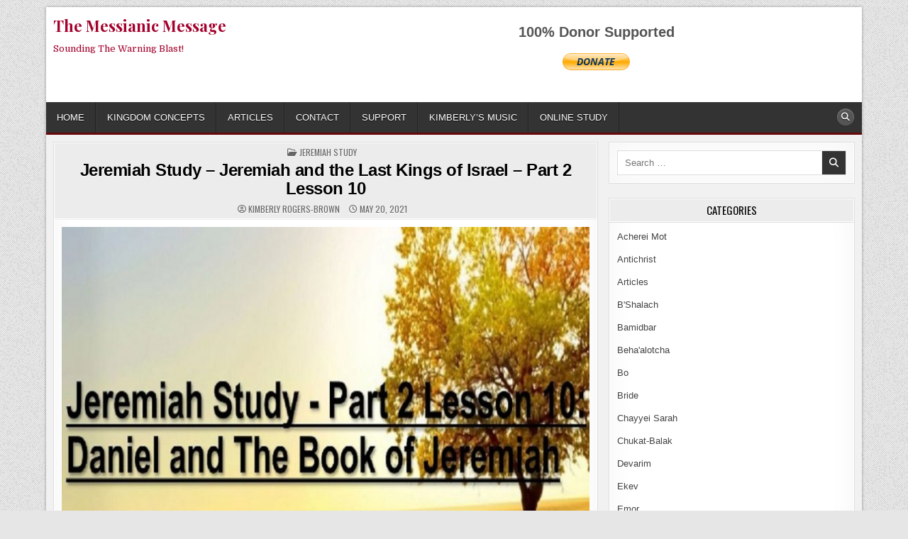

--- FILE ---
content_type: text/html; charset=UTF-8
request_url: https://themessianicmessage.com/jeremiah-study-jeremiah-and-the-last-kings-of-israel-part-2-lesson-10
body_size: 39252
content:
<!DOCTYPE html>
<html lang="en-US">
<head>
<meta charset="UTF-8">
<meta name="viewport" content="width=device-width, initial-scale=1.0">
<link rel="profile" href="http://gmpg.org/xfn/11">
<meta name='robots' content='index, follow, max-image-preview:large, max-snippet:-1, max-video-preview:-1' />

	<!-- This site is optimized with the Yoast SEO plugin v26.8 - https://yoast.com/product/yoast-seo-wordpress/ -->
	<title>Jeremiah Study – Jeremiah and the Last Kings of Israel - Part 2 Lesson 10 - The Messianic Message</title>
	<link rel="canonical" href="http://themessianicmessage.com/jeremiah-study-jeremiah-and-the-last-kings-of-israel-part-2-lesson-10" />
	<meta property="og:locale" content="en_US" />
	<meta property="og:type" content="article" />
	<meta property="og:title" content="Jeremiah Study – Jeremiah and the Last Kings of Israel - Part 2 Lesson 10 - The Messianic Message" />
	<meta property="og:description" content="At this point of our Story, Egypt was starting to became the super power in the middle east. They have conquered Carchemish and all the kingdoms in the surrounding areas, including the lands of Israel and Jerusalem. Egypt was the 1st of the surrounding countries that Jeremiah prophesied to. Jeremiah spoke these prophecies to Baruch to write them down. For now, we will only focus against Egypt as it falls in context with our story so far." />
	<meta property="og:url" content="http://themessianicmessage.com/jeremiah-study-jeremiah-and-the-last-kings-of-israel-part-2-lesson-10" />
	<meta property="og:site_name" content="The Messianic Message" />
	<meta property="article:published_time" content="2021-05-20T04:00:50+00:00" />
	<meta property="article:modified_time" content="2021-06-01T03:19:38+00:00" />
	<meta property="og:image" content="http://themessianicmessage.com/wp-content/uploads/2021/05/Pic-Jeremiah_Study_Part-2_Lesson_10-Jeremiah_and_the_Last_Kings_of_Israel.jpg" />
	<meta property="og:image:width" content="1024" />
	<meta property="og:image:height" content="1024" />
	<meta property="og:image:type" content="image/jpeg" />
	<meta name="author" content="Kimberly Rogers-Brown" />
	<meta name="twitter:card" content="summary_large_image" />
	<meta name="twitter:label1" content="Written by" />
	<meta name="twitter:data1" content="Kimberly Rogers-Brown" />
	<meta name="twitter:label2" content="Est. reading time" />
	<meta name="twitter:data2" content="39 minutes" />
	<script type="application/ld+json" class="yoast-schema-graph">{"@context":"https://schema.org","@graph":[{"@type":"Article","@id":"http://themessianicmessage.com/jeremiah-study-jeremiah-and-the-last-kings-of-israel-part-2-lesson-10#article","isPartOf":{"@id":"http://themessianicmessage.com/jeremiah-study-jeremiah-and-the-last-kings-of-israel-part-2-lesson-10"},"author":{"name":"Kimberly Rogers-Brown","@id":"http://themessianicmessage.com/#/schema/person/49fa671bb1985c5bd2cadb78b3db9a5d"},"headline":"Jeremiah Study – Jeremiah and the Last Kings of Israel &#8211; Part 2 Lesson 10","datePublished":"2021-05-20T04:00:50+00:00","dateModified":"2021-06-01T03:19:38+00:00","mainEntityOfPage":{"@id":"http://themessianicmessage.com/jeremiah-study-jeremiah-and-the-last-kings-of-israel-part-2-lesson-10"},"wordCount":8725,"image":{"@id":"http://themessianicmessage.com/jeremiah-study-jeremiah-and-the-last-kings-of-israel-part-2-lesson-10#primaryimage"},"thumbnailUrl":"https://themessianicmessage.com/wp-content/uploads/2021/05/Pic-Jeremiah_Study_Part-2_Lesson_10-Jeremiah_and_the_Last_Kings_of_Israel.jpg","articleSection":["Jeremiah Study"],"inLanguage":"en-US"},{"@type":"WebPage","@id":"http://themessianicmessage.com/jeremiah-study-jeremiah-and-the-last-kings-of-israel-part-2-lesson-10","url":"http://themessianicmessage.com/jeremiah-study-jeremiah-and-the-last-kings-of-israel-part-2-lesson-10","name":"Jeremiah Study – Jeremiah and the Last Kings of Israel - Part 2 Lesson 10 - The Messianic Message","isPartOf":{"@id":"http://themessianicmessage.com/#website"},"primaryImageOfPage":{"@id":"http://themessianicmessage.com/jeremiah-study-jeremiah-and-the-last-kings-of-israel-part-2-lesson-10#primaryimage"},"image":{"@id":"http://themessianicmessage.com/jeremiah-study-jeremiah-and-the-last-kings-of-israel-part-2-lesson-10#primaryimage"},"thumbnailUrl":"https://themessianicmessage.com/wp-content/uploads/2021/05/Pic-Jeremiah_Study_Part-2_Lesson_10-Jeremiah_and_the_Last_Kings_of_Israel.jpg","datePublished":"2021-05-20T04:00:50+00:00","dateModified":"2021-06-01T03:19:38+00:00","author":{"@id":"http://themessianicmessage.com/#/schema/person/49fa671bb1985c5bd2cadb78b3db9a5d"},"breadcrumb":{"@id":"http://themessianicmessage.com/jeremiah-study-jeremiah-and-the-last-kings-of-israel-part-2-lesson-10#breadcrumb"},"inLanguage":"en-US","potentialAction":[{"@type":"ReadAction","target":["http://themessianicmessage.com/jeremiah-study-jeremiah-and-the-last-kings-of-israel-part-2-lesson-10"]}]},{"@type":"ImageObject","inLanguage":"en-US","@id":"http://themessianicmessage.com/jeremiah-study-jeremiah-and-the-last-kings-of-israel-part-2-lesson-10#primaryimage","url":"https://themessianicmessage.com/wp-content/uploads/2021/05/Pic-Jeremiah_Study_Part-2_Lesson_10-Jeremiah_and_the_Last_Kings_of_Israel.jpg","contentUrl":"https://themessianicmessage.com/wp-content/uploads/2021/05/Pic-Jeremiah_Study_Part-2_Lesson_10-Jeremiah_and_the_Last_Kings_of_Israel.jpg","width":1024,"height":1024},{"@type":"BreadcrumbList","@id":"http://themessianicmessage.com/jeremiah-study-jeremiah-and-the-last-kings-of-israel-part-2-lesson-10#breadcrumb","itemListElement":[{"@type":"ListItem","position":1,"name":"Home","item":"http://themessianicmessage.com/"},{"@type":"ListItem","position":2,"name":"Jeremiah Study – Jeremiah and the Last Kings of Israel &#8211; Part 2 Lesson 10"}]},{"@type":"WebSite","@id":"http://themessianicmessage.com/#website","url":"http://themessianicmessage.com/","name":"The Messianic Message","description":"Sounding The Warning Blast!","potentialAction":[{"@type":"SearchAction","target":{"@type":"EntryPoint","urlTemplate":"http://themessianicmessage.com/?s={search_term_string}"},"query-input":{"@type":"PropertyValueSpecification","valueRequired":true,"valueName":"search_term_string"}}],"inLanguage":"en-US"},{"@type":"Person","@id":"http://themessianicmessage.com/#/schema/person/49fa671bb1985c5bd2cadb78b3db9a5d","name":"Kimberly Rogers-Brown","image":{"@type":"ImageObject","inLanguage":"en-US","@id":"http://themessianicmessage.com/#/schema/person/image/","url":"https://secure.gravatar.com/avatar/4447aebd1df1d641b50146ef443dec116ea1744c419a24f5fdccc01465696c10?s=96&d=mm&r=g","contentUrl":"https://secure.gravatar.com/avatar/4447aebd1df1d641b50146ef443dec116ea1744c419a24f5fdccc01465696c10?s=96&d=mm&r=g","caption":"Kimberly Rogers-Brown"},"description":"Kimberly Rogers-Brown has been teaching Torah and special Bible topics since 2008. She is also the author and publisher of Beast Watch News dot com and is heard internationally via two radio programs on Hebrew Nation Radio. Kimberly now lives in Aqaba, Jordan close to the Exodus wilderness area where the Bride (i.e. \"the woman\" of Revelation 12:6) will flee for 1260 days of the Great Tribulation.","sameAs":["https://themessianicmessage.com"],"url":"https://themessianicmessage.com/author/themessianicmessage"}]}</script>
	<!-- / Yoast SEO plugin. -->


<link rel='dns-prefetch' href='//www.google.com' />
<link rel='dns-prefetch' href='//fonts.googleapis.com' />
<link rel="alternate" type="application/rss+xml" title="The Messianic Message &raquo; Feed" href="https://themessianicmessage.com/feed" />
<link rel="alternate" title="oEmbed (JSON)" type="application/json+oembed" href="https://themessianicmessage.com/wp-json/oembed/1.0/embed?url=https%3A%2F%2Fthemessianicmessage.com%2Fjeremiah-study-jeremiah-and-the-last-kings-of-israel-part-2-lesson-10" />
<link rel="alternate" title="oEmbed (XML)" type="text/xml+oembed" href="https://themessianicmessage.com/wp-json/oembed/1.0/embed?url=https%3A%2F%2Fthemessianicmessage.com%2Fjeremiah-study-jeremiah-and-the-last-kings-of-israel-part-2-lesson-10&#038;format=xml" />
<style id='wp-img-auto-sizes-contain-inline-css' type='text/css'>
img:is([sizes=auto i],[sizes^="auto," i]){contain-intrinsic-size:3000px 1500px}
/*# sourceURL=wp-img-auto-sizes-contain-inline-css */
</style>
<style id='wp-emoji-styles-inline-css' type='text/css'>

	img.wp-smiley, img.emoji {
		display: inline !important;
		border: none !important;
		box-shadow: none !important;
		height: 1em !important;
		width: 1em !important;
		margin: 0 0.07em !important;
		vertical-align: -0.1em !important;
		background: none !important;
		padding: 0 !important;
	}
/*# sourceURL=wp-emoji-styles-inline-css */
</style>
<style id='wp-block-library-inline-css' type='text/css'>
:root{--wp-block-synced-color:#7a00df;--wp-block-synced-color--rgb:122,0,223;--wp-bound-block-color:var(--wp-block-synced-color);--wp-editor-canvas-background:#ddd;--wp-admin-theme-color:#007cba;--wp-admin-theme-color--rgb:0,124,186;--wp-admin-theme-color-darker-10:#006ba1;--wp-admin-theme-color-darker-10--rgb:0,107,160.5;--wp-admin-theme-color-darker-20:#005a87;--wp-admin-theme-color-darker-20--rgb:0,90,135;--wp-admin-border-width-focus:2px}@media (min-resolution:192dpi){:root{--wp-admin-border-width-focus:1.5px}}.wp-element-button{cursor:pointer}:root .has-very-light-gray-background-color{background-color:#eee}:root .has-very-dark-gray-background-color{background-color:#313131}:root .has-very-light-gray-color{color:#eee}:root .has-very-dark-gray-color{color:#313131}:root .has-vivid-green-cyan-to-vivid-cyan-blue-gradient-background{background:linear-gradient(135deg,#00d084,#0693e3)}:root .has-purple-crush-gradient-background{background:linear-gradient(135deg,#34e2e4,#4721fb 50%,#ab1dfe)}:root .has-hazy-dawn-gradient-background{background:linear-gradient(135deg,#faaca8,#dad0ec)}:root .has-subdued-olive-gradient-background{background:linear-gradient(135deg,#fafae1,#67a671)}:root .has-atomic-cream-gradient-background{background:linear-gradient(135deg,#fdd79a,#004a59)}:root .has-nightshade-gradient-background{background:linear-gradient(135deg,#330968,#31cdcf)}:root .has-midnight-gradient-background{background:linear-gradient(135deg,#020381,#2874fc)}:root{--wp--preset--font-size--normal:16px;--wp--preset--font-size--huge:42px}.has-regular-font-size{font-size:1em}.has-larger-font-size{font-size:2.625em}.has-normal-font-size{font-size:var(--wp--preset--font-size--normal)}.has-huge-font-size{font-size:var(--wp--preset--font-size--huge)}.has-text-align-center{text-align:center}.has-text-align-left{text-align:left}.has-text-align-right{text-align:right}.has-fit-text{white-space:nowrap!important}#end-resizable-editor-section{display:none}.aligncenter{clear:both}.items-justified-left{justify-content:flex-start}.items-justified-center{justify-content:center}.items-justified-right{justify-content:flex-end}.items-justified-space-between{justify-content:space-between}.screen-reader-text{border:0;clip-path:inset(50%);height:1px;margin:-1px;overflow:hidden;padding:0;position:absolute;width:1px;word-wrap:normal!important}.screen-reader-text:focus{background-color:#ddd;clip-path:none;color:#444;display:block;font-size:1em;height:auto;left:5px;line-height:normal;padding:15px 23px 14px;text-decoration:none;top:5px;width:auto;z-index:100000}html :where(.has-border-color){border-style:solid}html :where([style*=border-top-color]){border-top-style:solid}html :where([style*=border-right-color]){border-right-style:solid}html :where([style*=border-bottom-color]){border-bottom-style:solid}html :where([style*=border-left-color]){border-left-style:solid}html :where([style*=border-width]){border-style:solid}html :where([style*=border-top-width]){border-top-style:solid}html :where([style*=border-right-width]){border-right-style:solid}html :where([style*=border-bottom-width]){border-bottom-style:solid}html :where([style*=border-left-width]){border-left-style:solid}html :where(img[class*=wp-image-]){height:auto;max-width:100%}:where(figure){margin:0 0 1em}html :where(.is-position-sticky){--wp-admin--admin-bar--position-offset:var(--wp-admin--admin-bar--height,0px)}@media screen and (max-width:600px){html :where(.is-position-sticky){--wp-admin--admin-bar--position-offset:0px}}

/*# sourceURL=wp-block-library-inline-css */
</style><style id='global-styles-inline-css' type='text/css'>
:root{--wp--preset--aspect-ratio--square: 1;--wp--preset--aspect-ratio--4-3: 4/3;--wp--preset--aspect-ratio--3-4: 3/4;--wp--preset--aspect-ratio--3-2: 3/2;--wp--preset--aspect-ratio--2-3: 2/3;--wp--preset--aspect-ratio--16-9: 16/9;--wp--preset--aspect-ratio--9-16: 9/16;--wp--preset--color--black: #000000;--wp--preset--color--cyan-bluish-gray: #abb8c3;--wp--preset--color--white: #ffffff;--wp--preset--color--pale-pink: #f78da7;--wp--preset--color--vivid-red: #cf2e2e;--wp--preset--color--luminous-vivid-orange: #ff6900;--wp--preset--color--luminous-vivid-amber: #fcb900;--wp--preset--color--light-green-cyan: #7bdcb5;--wp--preset--color--vivid-green-cyan: #00d084;--wp--preset--color--pale-cyan-blue: #8ed1fc;--wp--preset--color--vivid-cyan-blue: #0693e3;--wp--preset--color--vivid-purple: #9b51e0;--wp--preset--gradient--vivid-cyan-blue-to-vivid-purple: linear-gradient(135deg,rgb(6,147,227) 0%,rgb(155,81,224) 100%);--wp--preset--gradient--light-green-cyan-to-vivid-green-cyan: linear-gradient(135deg,rgb(122,220,180) 0%,rgb(0,208,130) 100%);--wp--preset--gradient--luminous-vivid-amber-to-luminous-vivid-orange: linear-gradient(135deg,rgb(252,185,0) 0%,rgb(255,105,0) 100%);--wp--preset--gradient--luminous-vivid-orange-to-vivid-red: linear-gradient(135deg,rgb(255,105,0) 0%,rgb(207,46,46) 100%);--wp--preset--gradient--very-light-gray-to-cyan-bluish-gray: linear-gradient(135deg,rgb(238,238,238) 0%,rgb(169,184,195) 100%);--wp--preset--gradient--cool-to-warm-spectrum: linear-gradient(135deg,rgb(74,234,220) 0%,rgb(151,120,209) 20%,rgb(207,42,186) 40%,rgb(238,44,130) 60%,rgb(251,105,98) 80%,rgb(254,248,76) 100%);--wp--preset--gradient--blush-light-purple: linear-gradient(135deg,rgb(255,206,236) 0%,rgb(152,150,240) 100%);--wp--preset--gradient--blush-bordeaux: linear-gradient(135deg,rgb(254,205,165) 0%,rgb(254,45,45) 50%,rgb(107,0,62) 100%);--wp--preset--gradient--luminous-dusk: linear-gradient(135deg,rgb(255,203,112) 0%,rgb(199,81,192) 50%,rgb(65,88,208) 100%);--wp--preset--gradient--pale-ocean: linear-gradient(135deg,rgb(255,245,203) 0%,rgb(182,227,212) 50%,rgb(51,167,181) 100%);--wp--preset--gradient--electric-grass: linear-gradient(135deg,rgb(202,248,128) 0%,rgb(113,206,126) 100%);--wp--preset--gradient--midnight: linear-gradient(135deg,rgb(2,3,129) 0%,rgb(40,116,252) 100%);--wp--preset--font-size--small: 13px;--wp--preset--font-size--medium: 20px;--wp--preset--font-size--large: 36px;--wp--preset--font-size--x-large: 42px;--wp--preset--spacing--20: 0.44rem;--wp--preset--spacing--30: 0.67rem;--wp--preset--spacing--40: 1rem;--wp--preset--spacing--50: 1.5rem;--wp--preset--spacing--60: 2.25rem;--wp--preset--spacing--70: 3.38rem;--wp--preset--spacing--80: 5.06rem;--wp--preset--shadow--natural: 6px 6px 9px rgba(0, 0, 0, 0.2);--wp--preset--shadow--deep: 12px 12px 50px rgba(0, 0, 0, 0.4);--wp--preset--shadow--sharp: 6px 6px 0px rgba(0, 0, 0, 0.2);--wp--preset--shadow--outlined: 6px 6px 0px -3px rgb(255, 255, 255), 6px 6px rgb(0, 0, 0);--wp--preset--shadow--crisp: 6px 6px 0px rgb(0, 0, 0);}:where(.is-layout-flex){gap: 0.5em;}:where(.is-layout-grid){gap: 0.5em;}body .is-layout-flex{display: flex;}.is-layout-flex{flex-wrap: wrap;align-items: center;}.is-layout-flex > :is(*, div){margin: 0;}body .is-layout-grid{display: grid;}.is-layout-grid > :is(*, div){margin: 0;}:where(.wp-block-columns.is-layout-flex){gap: 2em;}:where(.wp-block-columns.is-layout-grid){gap: 2em;}:where(.wp-block-post-template.is-layout-flex){gap: 1.25em;}:where(.wp-block-post-template.is-layout-grid){gap: 1.25em;}.has-black-color{color: var(--wp--preset--color--black) !important;}.has-cyan-bluish-gray-color{color: var(--wp--preset--color--cyan-bluish-gray) !important;}.has-white-color{color: var(--wp--preset--color--white) !important;}.has-pale-pink-color{color: var(--wp--preset--color--pale-pink) !important;}.has-vivid-red-color{color: var(--wp--preset--color--vivid-red) !important;}.has-luminous-vivid-orange-color{color: var(--wp--preset--color--luminous-vivid-orange) !important;}.has-luminous-vivid-amber-color{color: var(--wp--preset--color--luminous-vivid-amber) !important;}.has-light-green-cyan-color{color: var(--wp--preset--color--light-green-cyan) !important;}.has-vivid-green-cyan-color{color: var(--wp--preset--color--vivid-green-cyan) !important;}.has-pale-cyan-blue-color{color: var(--wp--preset--color--pale-cyan-blue) !important;}.has-vivid-cyan-blue-color{color: var(--wp--preset--color--vivid-cyan-blue) !important;}.has-vivid-purple-color{color: var(--wp--preset--color--vivid-purple) !important;}.has-black-background-color{background-color: var(--wp--preset--color--black) !important;}.has-cyan-bluish-gray-background-color{background-color: var(--wp--preset--color--cyan-bluish-gray) !important;}.has-white-background-color{background-color: var(--wp--preset--color--white) !important;}.has-pale-pink-background-color{background-color: var(--wp--preset--color--pale-pink) !important;}.has-vivid-red-background-color{background-color: var(--wp--preset--color--vivid-red) !important;}.has-luminous-vivid-orange-background-color{background-color: var(--wp--preset--color--luminous-vivid-orange) !important;}.has-luminous-vivid-amber-background-color{background-color: var(--wp--preset--color--luminous-vivid-amber) !important;}.has-light-green-cyan-background-color{background-color: var(--wp--preset--color--light-green-cyan) !important;}.has-vivid-green-cyan-background-color{background-color: var(--wp--preset--color--vivid-green-cyan) !important;}.has-pale-cyan-blue-background-color{background-color: var(--wp--preset--color--pale-cyan-blue) !important;}.has-vivid-cyan-blue-background-color{background-color: var(--wp--preset--color--vivid-cyan-blue) !important;}.has-vivid-purple-background-color{background-color: var(--wp--preset--color--vivid-purple) !important;}.has-black-border-color{border-color: var(--wp--preset--color--black) !important;}.has-cyan-bluish-gray-border-color{border-color: var(--wp--preset--color--cyan-bluish-gray) !important;}.has-white-border-color{border-color: var(--wp--preset--color--white) !important;}.has-pale-pink-border-color{border-color: var(--wp--preset--color--pale-pink) !important;}.has-vivid-red-border-color{border-color: var(--wp--preset--color--vivid-red) !important;}.has-luminous-vivid-orange-border-color{border-color: var(--wp--preset--color--luminous-vivid-orange) !important;}.has-luminous-vivid-amber-border-color{border-color: var(--wp--preset--color--luminous-vivid-amber) !important;}.has-light-green-cyan-border-color{border-color: var(--wp--preset--color--light-green-cyan) !important;}.has-vivid-green-cyan-border-color{border-color: var(--wp--preset--color--vivid-green-cyan) !important;}.has-pale-cyan-blue-border-color{border-color: var(--wp--preset--color--pale-cyan-blue) !important;}.has-vivid-cyan-blue-border-color{border-color: var(--wp--preset--color--vivid-cyan-blue) !important;}.has-vivid-purple-border-color{border-color: var(--wp--preset--color--vivid-purple) !important;}.has-vivid-cyan-blue-to-vivid-purple-gradient-background{background: var(--wp--preset--gradient--vivid-cyan-blue-to-vivid-purple) !important;}.has-light-green-cyan-to-vivid-green-cyan-gradient-background{background: var(--wp--preset--gradient--light-green-cyan-to-vivid-green-cyan) !important;}.has-luminous-vivid-amber-to-luminous-vivid-orange-gradient-background{background: var(--wp--preset--gradient--luminous-vivid-amber-to-luminous-vivid-orange) !important;}.has-luminous-vivid-orange-to-vivid-red-gradient-background{background: var(--wp--preset--gradient--luminous-vivid-orange-to-vivid-red) !important;}.has-very-light-gray-to-cyan-bluish-gray-gradient-background{background: var(--wp--preset--gradient--very-light-gray-to-cyan-bluish-gray) !important;}.has-cool-to-warm-spectrum-gradient-background{background: var(--wp--preset--gradient--cool-to-warm-spectrum) !important;}.has-blush-light-purple-gradient-background{background: var(--wp--preset--gradient--blush-light-purple) !important;}.has-blush-bordeaux-gradient-background{background: var(--wp--preset--gradient--blush-bordeaux) !important;}.has-luminous-dusk-gradient-background{background: var(--wp--preset--gradient--luminous-dusk) !important;}.has-pale-ocean-gradient-background{background: var(--wp--preset--gradient--pale-ocean) !important;}.has-electric-grass-gradient-background{background: var(--wp--preset--gradient--electric-grass) !important;}.has-midnight-gradient-background{background: var(--wp--preset--gradient--midnight) !important;}.has-small-font-size{font-size: var(--wp--preset--font-size--small) !important;}.has-medium-font-size{font-size: var(--wp--preset--font-size--medium) !important;}.has-large-font-size{font-size: var(--wp--preset--font-size--large) !important;}.has-x-large-font-size{font-size: var(--wp--preset--font-size--x-large) !important;}
/*# sourceURL=global-styles-inline-css */
</style>

<style id='classic-theme-styles-inline-css' type='text/css'>
/*! This file is auto-generated */
.wp-block-button__link{color:#fff;background-color:#32373c;border-radius:9999px;box-shadow:none;text-decoration:none;padding:calc(.667em + 2px) calc(1.333em + 2px);font-size:1.125em}.wp-block-file__button{background:#32373c;color:#fff;text-decoration:none}
/*# sourceURL=/wp-includes/css/classic-themes.min.css */
</style>
<link rel='stylesheet' id='ctct_form_styles-css' href='https://themessianicmessage.com/wp-content/plugins/constant-contact-forms/assets/css/style.css?ver=2.16.0' type='text/css' media='all' />
<link rel='stylesheet' id='boldwp-maincss-css' href='https://themessianicmessage.com/wp-content/themes/boldwp/style.css' type='text/css' media='all' />
<link rel='stylesheet' id='fontawesome-css' href='https://themessianicmessage.com/wp-content/themes/boldwp/assets/css/all.min.css' type='text/css' media='all' />
<link rel='stylesheet' id='boldwp-webfont-css' href='//fonts.googleapis.com/css?family=Playfair+Display:400,400i,700,700i|Domine:400,700|Oswald:400,700|Patua+One|Roboto+Condensed:400,400i,700,700i&#038;display=swap' type='text/css' media='all' />
<script type="text/javascript" src="https://themessianicmessage.com/wp-includes/js/jquery/jquery.min.js?ver=3.7.1" id="jquery-core-js"></script>
<script type="text/javascript" src="https://themessianicmessage.com/wp-includes/js/jquery/jquery-migrate.min.js?ver=3.4.1" id="jquery-migrate-js"></script>
<link rel="https://api.w.org/" href="https://themessianicmessage.com/wp-json/" /><link rel="alternate" title="JSON" type="application/json" href="https://themessianicmessage.com/wp-json/wp/v2/posts/1779" /><link rel="EditURI" type="application/rsd+xml" title="RSD" href="https://themessianicmessage.com/xmlrpc.php?rsd" />
<meta name="generator" content="WordPress 6.9" />
<link rel='shortlink' href='https://themessianicmessage.com/?p=1779' />
    <style type="text/css">
            .boldwp-site-title, .boldwp-site-title a, .boldwp-site-title a:hover, .boldwp-site-title a:focus, .boldwp-site-title a:active, .boldwp-site-description {color: #a3002b;}
        </style>
    <style type="text/css" id="custom-background-css">
body.custom-background { background-image: url("https://themessianicmessage.com/wp-content/themes/boldwp/assets/images/background.png"); background-position: left top; background-size: auto; background-repeat: repeat; background-attachment: fixed; }
</style>
	<link rel="icon" href="https://themessianicmessage.com/wp-content/uploads/2020/09/cropped-torah_scroll_site_icon_TMM-32x32.jpg" sizes="32x32" />
<link rel="icon" href="https://themessianicmessage.com/wp-content/uploads/2020/09/cropped-torah_scroll_site_icon_TMM-192x192.jpg" sizes="192x192" />
<link rel="apple-touch-icon" href="https://themessianicmessage.com/wp-content/uploads/2020/09/cropped-torah_scroll_site_icon_TMM-180x180.jpg" />
<meta name="msapplication-TileImage" content="https://themessianicmessage.com/wp-content/uploads/2020/09/cropped-torah_scroll_site_icon_TMM-270x270.jpg" />
		<style type="text/css" id="wp-custom-css">
			.ctct-disclosure
{display:none;}
		</style>
			<!-- Fonts Plugin CSS - https://fontsplugin.com/ -->
	<style>
		:root {
--font-base: Arial, Helvetica Neue, Helvetica, sans-serif;
--font-headings: Arial, Helvetica Neue, Helvetica, sans-serif;
--font-input: Arial, Helvetica Neue, Helvetica, sans-serif;
}
body, #content, .entry-content, .post-content, .page-content, .post-excerpt, .entry-summary, .entry-excerpt, .widget-area, .widget, .sidebar, #sidebar, footer, .footer, #footer, .site-footer {
font-family: Arial, Helvetica Neue, Helvetica, sans-serif;
 }
#site-title, .site-title, #site-title a, .site-title a, .entry-title, .entry-title a, h1, h2, h3, h4, h5, h6, .widget-title, .elementor-heading-title {
font-family: Arial, Helvetica Neue, Helvetica, sans-serif;
 }
button, .button, input, select, textarea, .wp-block-button, .wp-block-button__link {
font-family: Arial, Helvetica Neue, Helvetica, sans-serif;
 }
#site-title, .site-title, #site-title a, .site-title a, #site-logo, #site-logo a, #logo, #logo a, .logo, .logo a, .wp-block-site-title, .wp-block-site-title a {
font-family: Arial, Helvetica Neue, Helvetica, sans-serif;
 }
#site-description, .site-description, #site-tagline, .site-tagline, .wp-block-site-tagline {
font-family: Arial, Helvetica Neue, Helvetica, sans-serif;
 }
.menu, .page_item a, .menu-item a, .wp-block-navigation, .wp-block-navigation-item__content {
font-family: Arial, Helvetica Neue, Helvetica, sans-serif;
 }
.entry-content, .entry-content p, .post-content, .page-content, .post-excerpt, .entry-summary, .entry-excerpt, .excerpt, .excerpt p, .type-post p, .type-page p, .wp-block-post-content, .wp-block-post-excerpt, .elementor, .elementor p {
font-family: Arial, Helvetica Neue, Helvetica, sans-serif;
 }
.wp-block-post-title, .wp-block-post-title a, .entry-title, .entry-title a, .post-title, .post-title a, .page-title, .entry-content h1, #content h1, .type-post h1, .type-page h1, .elementor h1 {
font-family: Arial, Helvetica Neue, Helvetica, sans-serif;
 }
.entry-content h2, .post-content h2, .page-content h2, #content h2, .type-post h2, .type-page h2, .elementor h2 {
font-family: Arial, Helvetica Neue, Helvetica, sans-serif;
 }
.entry-content h3, .post-content h3, .page-content h3, #content h3, .type-post h3, .type-page h3, .elementor h3 {
font-family: Arial, Helvetica Neue, Helvetica, sans-serif;
 }
.entry-content h4, .post-content h4, .page-content h4, #content h4, .type-post h4, .type-page h4, .elementor h4 {
font-family: Arial, Helvetica Neue, Helvetica, sans-serif;
 }
.entry-content h5, .post-content h5, .page-content h5, #content h5, .type-post h5, .type-page h5, .elementor h5 {
font-family: Arial, Helvetica Neue, Helvetica, sans-serif;
 }
.entry-content h6, .post-content h6, .page-content h6, #content h6, .type-post h6, .type-page h6, .elementor h6 {
font-family: Arial, Helvetica Neue, Helvetica, sans-serif;
 }
.widget-title, .widget-area h1, .widget-area h2, .widget-area h3, .widget-area h4, .widget-area h5, .widget-area h6, #secondary h1, #secondary h2, #secondary h3, #secondary h4, #secondary h5, #secondary h6 {
font-family: Arial, Helvetica Neue, Helvetica, sans-serif;
 }
.widget-area, .widget, .sidebar, #sidebar, #secondary {
font-family: Arial, Helvetica Neue, Helvetica, sans-serif;
 }
footer h1, footer h2, footer h3, footer h4, footer h5, footer h6, .footer h1, .footer h2, .footer h3, .footer h4, .footer h5, .footer h6, #footer h1, #footer h2, #footer h3, #footer h4, #footer h5, #footer h6 {
font-family: Arial, Helvetica Neue, Helvetica, sans-serif;
 }
footer, #footer, .footer, .site-footer {
font-family: Arial, Helvetica Neue, Helvetica, sans-serif;
 }
	</style>
	<!-- Fonts Plugin CSS -->
	<link rel='stylesheet' id='mediaelement-css' href='https://themessianicmessage.com/wp-includes/js/mediaelement/mediaelementplayer-legacy.min.css?ver=4.2.17' type='text/css' media='all' />
<link rel='stylesheet' id='wp-mediaelement-css' href='https://themessianicmessage.com/wp-includes/js/mediaelement/wp-mediaelement.min.css?ver=6.9' type='text/css' media='all' />
</head>

<body class="wp-singular post-template-default single single-post postid-1779 single-format-standard custom-background wp-theme-boldwp ctct-boldwp boldwp-group-blog boldwp-animated boldwp-fadein boldwp-primary-menu-active boldwp-primary-mobile-menu-active boldwp-secondary-menu-active boldwp-secondary-mobile-menu-active boldwp-table-css-active boldwp-uc-links" id="boldwp-site-body" itemscope="itemscope" itemtype="http://schema.org/WebPage">
<a class="skip-link screen-reader-text" href="#boldwp-posts-wrapper">Skip to content</a>

<div class="boldwp-site-wrapper">

<div class="boldwp-outer-wrapper">
<div class="boldwp-container boldwp-secondary-menu-container boldwp-clearfix">
<div class="boldwp-secondary-menu-container-inside boldwp-clearfix">
<nav class="boldwp-nav-secondary" id="boldwp-secondary-navigation" itemscope="itemscope" itemtype="http://schema.org/SiteNavigationElement" role="navigation" aria-label="Secondary Menu">
<button class="boldwp-secondary-responsive-menu-icon" aria-controls="boldwp-menu-secondary-navigation" aria-expanded="false">Menu</button>
<div class="boldwp-header-date">January 21, 2026</div></nav>
</div>
</div>
</div>

<div class="boldwp-outer-wrapper">
<div class="boldwp-container" id="boldwp-header" itemscope="itemscope" itemtype="http://schema.org/WPHeader" role="banner">
<div class="boldwp-head-content boldwp-clearfix" id="boldwp-head-content">

<div class="boldwp-header-inside boldwp-clearfix">
<div class="boldwp-header-inside-content boldwp-clearfix">

<div class="boldwp-logo">
    <div class="site-branding">
                  <p class="boldwp-site-title"><a href="https://themessianicmessage.com/" rel="home">The Messianic Message</a></p>
            <p class="boldwp-site-description"><span>Sounding The Warning Blast!</span></p>        </div>
</div>

<div class="boldwp-header-ad">
<div id="text-2" class="boldwp-header-widget widget widget_text">			<div class="textwidget"><p><center> </p>
<p style="font-size:20px ; padding-bottom: 0px">
<strong>100% Donor Supported</strong></p>
<p><form action="https://www.paypal.com/cgi-bin/webscr" method="post" ><input type="hidden" name="charset" value="utf-8"><input type="hidden" name="cmd" value="_donations"><input type="hidden" name="business" value="7WA7NY2WB892W"><input type="hidden" name="item_name" value="My product"><input type="hidden" name="currency_code" value="USD"><input type="hidden" name="notify_url" value="https://themessianicmessage.com/?wp_paypal_ipn=1"><input type="hidden" name="bn" value="WPPayPal_Donate_WPS_US"><input type="image" src="https://themessianicmessage.com/wp-content/plugins/wp-paypal/images/donate.png" border="0" name="submit"></form><br />
</center> </p>
</div>
		</div></div><!--/.boldwp-header-ad -->

</div>
</div>

</div><!--/#boldwp-head-content -->
</div><!--/#boldwp-header -->
</div>



<div class="boldwp-outer-wrapper">
<div class="boldwp-container boldwp-primary-menu-container boldwp-clearfix">
<div class="boldwp-primary-menu-container-inside boldwp-clearfix">

<nav class="boldwp-nav-primary" id="boldwp-primary-navigation" itemscope="itemscope" itemtype="http://schema.org/SiteNavigationElement" role="navigation" aria-label="Primary Menu">
<button class="boldwp-primary-responsive-menu-icon" aria-controls="boldwp-menu-primary-navigation" aria-expanded="false">Menu</button>
<ul id="boldwp-menu-primary-navigation" class="boldwp-primary-nav-menu boldwp-menu-primary"><li id="menu-item-24" class="menu-item menu-item-type-custom menu-item-object-custom menu-item-home menu-item-24"><a href="https://themessianicmessage.com">Home</a></li>
<li id="menu-item-31" class="menu-item menu-item-type-post_type menu-item-object-page menu-item-31"><a href="https://themessianicmessage.com/kingdom-concepts">Kingdom Concepts</a></li>
<li id="menu-item-980" class="menu-item menu-item-type-taxonomy menu-item-object-category menu-item-980"><a href="https://themessianicmessage.com/category/articles">Articles</a></li>
<li id="menu-item-33" class="menu-item menu-item-type-post_type menu-item-object-page menu-item-33"><a href="https://themessianicmessage.com/contact">Contact</a></li>
<li id="menu-item-34" class="menu-item menu-item-type-post_type menu-item-object-page menu-item-34"><a href="https://themessianicmessage.com/support">Support</a></li>
<li id="menu-item-501" class="menu-item menu-item-type-post_type menu-item-object-page menu-item-501"><a href="https://themessianicmessage.com/kimberlys-music">Kimberly’s Music</a></li>
<li id="menu-item-2155" class="menu-item menu-item-type-post_type menu-item-object-page menu-item-2155"><a href="https://themessianicmessage.com/online-study">ONLINE STUDY</a></li>
</ul>
<div class="boldwp-top-social-icons boldwp-clearfix">
                                                                                                                                                                                                                                                                              <a href="#" class="boldwp-social-icon-search" aria-label="Search Button"><i class="fas fa-search" aria-hidden="true" title="Search"></i></a></div>

</nav>

</div>
</div>
</div>

<div id="boldwp-search-overlay-wrap" class="boldwp-search-overlay">
  <div class="boldwp-search-overlay-content">
    
<form role="search" method="get" class="boldwp-search-form" action="https://themessianicmessage.com/">
<label>
    <span class="boldwp-sr-only">Search for:</span>
    <input type="search" class="boldwp-search-field" placeholder="Search &hellip;" value="" name="s" />
</label>
<input type="submit" class="boldwp-search-submit" value="&#xf002;" />
</form>  </div>
  <button class="boldwp-search-closebtn" aria-label="Close Search" title="Close Search">&#xD7;</button>
</div>

<div class="boldwp-outer-wrapper">


</div>

<div class="boldwp-outer-wrapper" id="boldwp-wrapper-outside">

<div class="boldwp-container boldwp-clearfix" id="boldwp-wrapper">
<div class="boldwp-content-wrapper boldwp-clearfix" id="boldwp-content-wrapper">
<div class="boldwp-main-wrapper boldwp-clearfix" id="boldwp-main-wrapper" itemscope="itemscope" itemtype="http://schema.org/Blog" role="main">
<div class="theiaStickySidebar">
<div class="boldwp-main-wrapper-inside boldwp-clearfix">




<div class="boldwp-posts-wrapper" id="boldwp-posts-wrapper">



<article id="post-1779" class="boldwp-post-singular boldwp-box post-1779 post type-post status-publish format-standard has-post-thumbnail hentry category-jeremiah-study wpcat-103-id">
<div class="boldwp-box-inside">

        <header class="entry-header">
    <div class="entry-header-inside">
        <div class="boldwp-entry-meta-single boldwp-entry-meta-single-top"><span class="boldwp-entry-meta-single-cats"><i class="far fa-folder-open" aria-hidden="true"></i>&nbsp;<span class="boldwp-sr-only">Posted in </span><a href="https://themessianicmessage.com/category/jeremiah-study" rel="category tag">Jeremiah Study</a></span></div>
                    <h1 class="post-title entry-title"><a href="https://themessianicmessage.com/jeremiah-study-jeremiah-and-the-last-kings-of-israel-part-2-lesson-10" rel="bookmark">Jeremiah Study – Jeremiah and the Last Kings of Israel &#8211; Part 2 Lesson 10</a></h1>        
                <div class="boldwp-entry-meta-single">
    <span class="boldwp-entry-meta-single-author"><i class="far fa-user-circle" aria-hidden="true"></i>&nbsp;<span class="author vcard" itemscope="itemscope" itemtype="http://schema.org/Person" itemprop="author"><a class="url fn n" href="https://themessianicmessage.com/author/themessianicmessage">Kimberly Rogers-Brown</a></span></span>    <span class="boldwp-entry-meta-single-date"><i class="far fa-clock" aria-hidden="true"></i>&nbsp;May 20, 2021</span>            </div>
        </div>
    </header><!-- .entry-header -->
    
    
    <div class="entry-content boldwp-clearfix">
                            <div class="boldwp-post-thumbnail-single">
                                            <a href="https://themessianicmessage.com/jeremiah-study-jeremiah-and-the-last-kings-of-israel-part-2-lesson-10" title="Permanent Link to Jeremiah Study – Jeremiah and the Last Kings of Israel &#8211; Part 2 Lesson 10" class="boldwp-post-thumbnail-single-link"><img width="750" height="750" src="https://themessianicmessage.com/wp-content/uploads/2021/05/Pic-Jeremiah_Study_Part-2_Lesson_10-Jeremiah_and_the_Last_Kings_of_Israel-750x750.jpg" class="boldwp-post-thumbnail-single-img wp-post-image" alt="" title="Jeremiah Study – Jeremiah and the Last Kings of Israel &#8211; Part 2 Lesson 10" decoding="async" fetchpriority="high" srcset="https://themessianicmessage.com/wp-content/uploads/2021/05/Pic-Jeremiah_Study_Part-2_Lesson_10-Jeremiah_and_the_Last_Kings_of_Israel-750x750.jpg 750w, https://themessianicmessage.com/wp-content/uploads/2021/05/Pic-Jeremiah_Study_Part-2_Lesson_10-Jeremiah_and_the_Last_Kings_of_Israel-300x300.jpg 300w, https://themessianicmessage.com/wp-content/uploads/2021/05/Pic-Jeremiah_Study_Part-2_Lesson_10-Jeremiah_and_the_Last_Kings_of_Israel-150x150.jpg 150w, https://themessianicmessage.com/wp-content/uploads/2021/05/Pic-Jeremiah_Study_Part-2_Lesson_10-Jeremiah_and_the_Last_Kings_of_Israel-768x768.jpg 768w, https://themessianicmessage.com/wp-content/uploads/2021/05/Pic-Jeremiah_Study_Part-2_Lesson_10-Jeremiah_and_the_Last_Kings_of_Israel.jpg 1024w" sizes="(max-width: 750px) 100vw, 750px" /></a>
                                        </div>
        <p><span style="font-family: arial, helvetica, sans-serif; font-size: 36pt;"><strong><u>The Jeremiah Study from Tabernacle of David Restored, in Edom</u></strong></span></p>
<p><span style="font-family: arial, helvetica, sans-serif; font-size: 14pt;">Presented by Jaco van der Merwe</span><br />
<span style="font-family: arial, helvetica, sans-serif; font-size: 14pt;">The Tabernacle of David Restored in Edom</span><br />
<span style="font-family: arial, helvetica, sans-serif; font-size: 14pt;">Produced by Kimberly Rogers Brown – The Messianic Message</span></p>
<p><span style="font-family: arial, helvetica, sans-serif; font-size: 14pt;"><strong>Download</strong></span></p>
<p><span style="font-family: arial, helvetica, sans-serif; font-size: 14pt;"><a href="https://themessianicmessage.com/wp-content/uploads/2021/05/Pdf_Jeremiah_Study_Part-2_Lesson-10_Jeremiah_and_the_Last_Kings_of_Israel.pdf">Jeremiah Study Part-2 Lesson-10 Jeremiah and the Last Kings of Israel.pdf</a></span></p>
<p>&nbsp;</p>
<p><span style="font-family: georgia, palatino; font-size: 12pt;"><strong>DISCLAIMER! WHEN WE SAY THE WORD “JEWS” or “THE JEWS”, WE MEAN THE RELIGIOUS JEWS, THE CHABAD CABAL AND OTHER JEWISH LEADERSHIP AND THOSE FROM THE HOUSE OF JUDAH WHO SUBSCRIBE TO CHABAD’S EVIL DOCTRINES. I DO NOT MEAN CULTURAL JEWS OR ALL JEWISH PEOPLE!</strong></span></p>
<p>&nbsp;</p>
<p><span style="font-family: arial, helvetica, sans-serif; font-size: 14pt;"><strong>Listen to the Audio</strong></span></p>
<audio class="wp-audio-shortcode" id="audio-1779-1" preload="none" style="width: 100%;" controls="controls"><source type="audio/mpeg" src="https://themessianicmessage.com/wp-content/uploads/2021/05/TODR_Jeremiah_Study-Part-2_Lesson-10_Jeremiah_and-_the_Last-Kings_of_Israel.mp3?_=1" /><a href="https://themessianicmessage.com/wp-content/uploads/2021/05/TODR_Jeremiah_Study-Part-2_Lesson-10_Jeremiah_and-_the_Last-Kings_of_Israel.mp3">https://themessianicmessage.com/wp-content/uploads/2021/05/TODR_Jeremiah_Study-Part-2_Lesson-10_Jeremiah_and-_the_Last-Kings_of_Israel.mp3</a></audio>
<p><a href="https://themessianicmessage.com/wp-content/uploads/2021/05/TODR_Jeremiah_Study-Part-2_Lesson-10_Jeremiah_and-_the_Last-Kings_of_Israel.mp3"><span style="font-family: arial, helvetica, sans-serif; font-size: 14pt;">Download Teaching</span></a></p>
<p>&nbsp;</p>
<p><span style="font-family: arial, helvetica, sans-serif; font-size: 14pt;">Listen to the Tuesday Midrash</span></p>
<audio class="wp-audio-shortcode" id="audio-1779-2" preload="none" style="width: 100%;" controls="controls"><source type="audio/mpeg" src="https://themessianicmessage.com/wp-content/uploads/2021/05/Part-2-Lesson-10-Midrash.mp3?_=2" /><a href="https://themessianicmessage.com/wp-content/uploads/2021/05/Part-2-Lesson-10-Midrash.mp3">https://themessianicmessage.com/wp-content/uploads/2021/05/Part-2-Lesson-10-Midrash.mp3</a></audio>
<p>&nbsp;</p>
<p><strong><span style="font-family: arial, helvetica, sans-serif; font-size: 14pt;">I want to quote some Scripture before we start:</span></strong></p>
<p><span style="font-family: arial, helvetica, sans-serif; font-size: 14pt;"><span style="color: #00ccff;">Mat 23:8-10 MJKV</span> But you must not be called Rabbi, <strong>for One is your teacher, Christ</strong>, and you are all brothers. And call no one your father on the earth, for One is your Father in Heaven. Nor be called teachers, <strong>for One is your Teacher, even Christ.</strong> </span></p>
<p><span style="font-family: arial, helvetica, sans-serif; font-size: 14pt;"><span style="color: #00ccff;">2Ti 3:13-17 MKJV</span> But evil men and seducers will go forward to worse, deceiving and being deceived. But <strong>continue in the things that you have learned and have been assured of</strong>, knowing from whom you have learned them, and that from a babe you have known <strong>the Holy Scriptures, which are able to make you wise to salvation through faith in Christ Jesus.</strong> <strong>All Scripture is God-breathed, and is profitable for doctrine</strong>, for reproof, for correction, for instruction in righteousness, that the man of God may be perfected, thoroughly furnished to every good work.</span></p>
<p><span style="font-family: arial, helvetica, sans-serif; font-size: 14pt;"><span style="color: #33cccc;"><span style="color: #00ccff;">Col 2:8-12 MKJV</span> </span><strong>Beware lest anyone rob you through philosophy and vain deceit</strong>, according to the <strong>tradition of men</strong>, according to <strong>the elements of the world</strong>, and <strong>not according to Christ</strong>. For in Him dwells all the fullness of the Godhead bodily. And you are complete in Him, who is the Head of all principality and power, in whom also you are circumcised with the <strong>circumcision made without hands</strong>, in putting off the body of the sins of the flesh by the circumcision of Christ, buried with Him in baptism, in whom also you were <strong>raised through the faith of the working of God</strong>, raising Him from the dead.</span></p>
<p><span style="font-family: arial, helvetica, sans-serif; font-size: 24pt;"><strong><u>Jeremiah Study – Jeremiah and the Last Kings of Israel &#8211; Part 2 Lesson 10</u></strong></span><br />
<span style="font-family: arial, helvetica, sans-serif; font-size: 24pt;"><strong>Daniel and the Book of Jeremiah</strong></span></p>
<p><span style="font-family: arial, helvetica, sans-serif; font-size: 14pt;"><strong><u>Let’s read Isaiah 28:9-13 again</u></strong></span></p>
<p><span style="font-family: arial, helvetica, sans-serif; font-size: 14pt;"><span style="color: #00ccff;">Isa 28:9-13 MKJV </span>Whom shall He teach knowledge? And whom shall He make to understand doctrine? Those weaned from the milk and drawn from the breasts. For precept must be on precept, precept on precept; line on line, line on line; here a little, there a little; for with stammering lips and another tongue He will speak to this people. To whom He said, this is the rest; cause the weary to rest; and this is the refreshing.</span></p>
<p><span style="font-family: arial, helvetica, sans-serif; font-size: 14pt;">Yet they were not willing to hear. But the Word of Jehovah was to them precept on precept, precept on precept; line on line, line on line; here a little, there a little; that they might go, and fall backward, and be broken and snared and taken.</span></p>
<p>&nbsp;</p>
<p><span style="font-family: arial, helvetica, sans-serif; font-size: 14pt;"><strong><u>Lead-in</u></strong></span></p>
<p><span style="font-family: arial, helvetica, sans-serif; font-size: 14pt;">King Josiah was shot by an Egyptian archer after he went to war against Pharaoh-Necho’s army that was traveling through the lands of Israel on their way to Carchemish. The people then made Jehoahaz king in Jerusalem.</span></p>
<p><span style="font-family: arial, helvetica, sans-serif; font-size: 14pt;">Jehoahaz did not walk in the ordinances and commandments of Yahweh like Josiah, his father did and 3 months later, Pharaoh-Necho came to Jerusalem and took Jehoahaz captive. He made Eliakim, the brother of Jehoahaz king and changed his name to Jehoiakim. He placed a heavy tax on Jerusalem and Jehoiakim gathered it from the people through heavy taxation. By this, Jerusalem and Israel became a Vassal state to Egypt.</span></p>
<p><span style="font-family: arial, helvetica, sans-serif; font-size: 14pt;">Before his death, King Josiah renewed the covenant between Yahweh and the people by reading the Torah to the people. Yahweh knew the hearts of the people, so the message of the broken covenant was something that Jeremiah would have repeated during the reign of King Jehoiakim.</span></p>
<p><span style="font-family: arial, helvetica, sans-serif; font-size: 14pt;">In Judaism today, they believe that the Jews are still in Covenant and that the Northern Tribes are the ones that broke the Covenant. And the argument is that because they broke the covenant and Yahweh divorced them, to get back in Covenant, you have to convert to Judaism. This idea had to start somewhere, and with Assyria that lost its grip on the territories of the Northern parts of the lands of Israel, all Israel became part of the House of Judah under the reign of King Josiah.</span></p>
<p><span style="font-family: arial, helvetica, sans-serif; font-size: 14pt;">The people that were left of Israel, all Israel, they reverted back to their old habits of Idolatry and started again to worship on the High places that they did before King Josiah made an end to it. Jeremiah complained about it and Yahweh answered him and said that He is setting Israel up for destruction. It is from this point that Yahweh started to give Jeremiah prophecy that the people of Jerusalem and Israel would go into Exile.</span></p>
<p><span style="font-family: arial, helvetica, sans-serif; font-size: 14pt;">The prophet Habakkuk had the same complaint. Yahweh told him that He will raise up the Chaldeans and they will bring Jerusalem and Israel to destruction. But Yahweh also told him that He will then judge the Chaldeans because of their violence on His people and in Chapter 3 we can read a song that Habakkuk wrote about a vision he had of what will happen in the day that Yahweh will come and have vengeance on the Chaldeans. Keep in mind that the same prophecies that we have that Yahweh will have mercy on His people of Israel would have been known to both Habakkuk and Jeremiah.</span></p>
<p><span style="font-family: arial, helvetica, sans-serif; font-size: 14pt;">Jeremiah made wooden Yokes and he put them on his neck. He gave the Yokes he made to the ambassadors of the nations surrounding Jerusalem and Israel, and told them that Babylon was going to bring them into bondage and that they will serve Babylon. Those that serve Babylon will be allowed to stay in their own land and till the grounds of their own land. Those who don’t they will die.</span></p>
<p><span style="font-family: arial, helvetica, sans-serif; font-size: 14pt;">Jeremiah also went to the Kings House and spoke to Jehoiakim and his brothers. He told them that if they execute judgment and righteousness, that there will be Kings on the throne of Judah from generation to generation, but if they don’t, the line of their Kings would be cut off.</span></p>
<p><span style="font-family: arial, helvetica, sans-serif; font-size: 14pt;">Jeremiah told them that Shallum (Jehoahaz), who became King in the place of Josiah would die in Egypt and will not be returned. He also told King Jehoiakim that he shall be taken from Jerusalem and shall die and be buried like a donkey that died in the desert and nobody shall mourn for him. Coniah (Jehoiachin) would go into exile, him and his mother. And when he had children, it would be as if he did not, because none of his descendants would ever again sit on the throne in Jerusalem.</span></p>
<p><span style="font-family: arial, helvetica, sans-serif; font-size: 14pt;"><span style="color: #00ccff;">Jer 22:30 MKJV</span> So says Jehovah, write this man down as childless, a man who will not be blessed in his days. For no man of his seed shall be blessed, sitting on the throne of David and ruling any more in Judah.</span></p>
<p><span style="font-family: arial, helvetica, sans-serif; font-size: 14pt;">I am sure that Jeremiah was well loved during the time that King Josiah lived and Jeremiah called all Israel to repentance, but after these prophecies of a broken covenant and the end of the royal line of King Solomon, he was not that popular any more. Every one understood that the King Messiah would come through the line of King David and Jehoiakim was King and his son Coniah was to be the next king in Jerusalem. So, rather than listening to Jeremiah, the people started to listen to the prophets that spoke the messages that they agreed with instead.</span></p>
<p><span style="font-family: arial, helvetica, sans-serif; font-size: 14pt;">After this, Jeremiah spoke against the Temple of Yahweh and the people that worshipped there. And he told them that if they do not return to the Torah of Yahweh, then Yahweh would destroy it and make Jerusalem a curse to all the Nations.</span></p>
<p><span style="font-family: arial, helvetica, sans-serif; font-size: 14pt;">In Isaiah Chapter 6 we read that Yahweh blinded and defend the people because they did not want to walk in the Torah of Yahweh. This created a principle and would always be true for those who refuse to walk in the Torah of Yahweh, so the people would not have known what Jeremiah was talking about and they wanted to kill him for blasphemy against the House of Yahweh.</span></p>
<p><span style="font-family: arial, helvetica, sans-serif; font-size: 14pt;"><span style="color: #33cccc;"><span style="color: #00ccff;">Isa 6:10 MKJV</span> </span>Make the heart of this people fat, and make their ears heavy, and shut their eyes; lest they see with their eyes, and hear with their ears, and understand with their hearts, and turn back, and be healed. </span><br />
<span style="font-family: arial, helvetica, sans-serif; font-size: 14pt;"><span style="color: #00ccff;">Isa 6:11 MKJV</span> Then I said, Lord, how long? And He answered, Until the cities are wasted without inhabitant, and the houses without man, and the land laid waste, a desolation, </span><br />
<span style="font-family: arial, helvetica, sans-serif; font-size: 14pt;"><span style="color: #00ccff;">Isa 6:12 MKJV </span>and until Jehovah has moved men far away, and the desolation in the midst of the land is great. </span><br />
<span style="font-family: arial, helvetica, sans-serif; font-size: 14pt;"><span style="color: #00ccff;">Isa 6:13 MKJV </span>But yet in it shall be a tenth, and it shall return and be consumed like the terebinth and like the oak being felled, yet has its stump; the holy seed is its stump.</span></p>
<p><span style="font-family: arial, helvetica, sans-serif; font-size: 14pt;">Except for the soldiers that was present when King Josiah was killed, these people of Jerusalem and Israel was spoiled and they never saw war in their lives. The average citizen would not even realize the significance of what happened when Pharoah-Necho came against Jerusalem and replaced the King on the Throne with another son of King Josiah.</span></p>
<p><span style="font-family: arial, helvetica, sans-serif; font-size: 14pt;">Now, it was the Priests and the prophets of that time that brough Jeremiah to the court of the Elders and demanded his death, but the elders did not agree because they were aware of the standing prophecies that one day in the future, Jerusalem would be destroyed. The prophet Micah gave this prophecy a long time ago already. Yahweh was with Jeremiah and his live was spared.</span></p>
<p><span style="font-family: arial, helvetica, sans-serif; font-size: 14pt;">Jeremiah also called the people out for breaking the Sabbath, but they did not listen to him. And in the 3<sup>rd</sup> year of the reign of King Jehoiakim, Nebuchadnezzar came against Jerusalem and Yahweh gave Jehoiakim into his hand. He took away many vessels and riches that was in the house of Yahweh and took it to the house of his own god. He also took some of the sons of Israel captive. It was during this time that Daniel, Mishael and Azariah was taken captive and exiled to Babylon. This would have been about 20 years before the total destruction of Jerusalem.</span></p>
<p>&nbsp;</p>
<p><span style="font-family: arial, helvetica, sans-serif; font-size: 14pt;"><strong><u>The dream of Nebuchadnezzar</u></strong></span></p>
<p><span style="font-family: arial, helvetica, sans-serif; font-size: 14pt;">Jeremiah continued to prophecy against Jerusalem and the House of King Solomon</span></p>
<p><span style="font-family: arial, helvetica, sans-serif; font-size: 14pt;">The 3<sup>rd</sup> to the 4<sup>th</sup> year of the reign of Jehoiakim, was the 1<sup>st</sup> year that King Nebuchadnezzar reigned in Babylon. It was in the 2<sup>nd</sup> year of Nebuchadnezzar that he dreamed dreams that troubled his spirit.</span></p>
<p><span style="font-family: arial, helvetica, sans-serif; font-size: 14pt;">Let’s go read it:</span></p>
<p><span style="font-family: arial, helvetica, sans-serif; font-size: 14pt;"><strong>Nebuchadnezzar&#8217;s Dream</strong></span></p>
<p><span style="font-family: arial, helvetica, sans-serif; font-size: 14pt;"><span style="color: #00ccff;">Dan 2:1 MKJV</span> And in the second year of the reign of King Nebuchadnezzar, Nebuchadnezzar dreamed dreams, with which his spirit was troubled and his sleep left him.</span><br />
<span style="font-family: arial, helvetica, sans-serif; font-size: 14pt;"><span style="color: #00ccff;">Dan 2:2 MKJV </span>And the king commanded to call to the horoscopists, and to the conjurers, and to the sorcerers, and to the Chaldeans, to tell to the king his dreams. So they came and stood before the king.</span><br />
<span style="font-family: arial, helvetica, sans-serif; font-size: 14pt;"><span style="color: #00ccff;">Dan 2:3 MKJV</span> And the king said to them, I have dreamed a dream, and my spirit was troubled to know the dream.</span><br />
<span style="font-family: arial, helvetica, sans-serif; font-size: 14pt;"><span style="color: #00ccff;">Dan 2:4 MKJV</span> And the Chaldeans spoke to the king in Aramaic, O king, live forever. Tell your servants the dream, and we will reveal the meaning.</span><br />
<span style="font-family: arial, helvetica, sans-serif; font-size: 14pt;"><span style="color: #00ccff;">Dan 2:5 MKJV</span> The king answered and said to the Chaldeans, The thing has gone from me. If you will not make known to me the dream, with its meaning, you will be made into mere members, and your houses shall be made an outhouse.</span><br />
<span style="font-family: arial, helvetica, sans-serif; font-size: 14pt;"><span style="color: #00ccff;">Dan 2:6 MKJV</span> But if you make known the dream and its meaning, you shall receive gifts and a present and great honor from me. Therefore reveal to me the dream and its meaning.</span><br />
<span style="font-family: arial, helvetica, sans-serif; font-size: 14pt;"><span style="color: #00ccff;">Dan 2:7 MKJV</span> They answered again and said, Let the king tell his servants the dream, and we will reveal its meaning.</span><br />
<span style="font-family: arial, helvetica, sans-serif; font-size: 14pt;"><span style="color: #00ccff;">Dan 2:8 MKJV</span> The king answered and said, For I know that you surely want to gain time, because you see the thing is gone from me.</span><br />
<span style="font-family: arial, helvetica, sans-serif; font-size: 14pt;"><span style="color: #00ccff;">Dan 2:9 MKJV </span>But if you will not make the dream known to me, there is only one judgment for you. For you have prepared lying and deceiving words to speak before me, until the time has changed. Therefore tell me the dream, and I shall know that you can reveal to me its meaning.</span><br />
<span style="font-family: arial, helvetica, sans-serif; font-size: 14pt;"><span style="color: #00ccff;">Dan 2:10 MKJV </span>The Chaldeans answered before the king and said, There is not a man on the earth who can reveal the king&#8217;s matter, because not any king, lord, nor ruler has asked such a thing from any horoscopist or conjurer or Chaldean.</span><br />
<span style="font-family: arial, helvetica, sans-serif; font-size: 14pt;"><span style="color: #00ccff;">Dan 2:11 MKJV</span> And it is a rare thing that the king asks, and there is no other who can reveal it before the king, except the gods, whose dwelling is not with flesh.</span><br />
<span style="font-family: arial, helvetica, sans-serif; font-size: 14pt;"><span style="color: #00ccff;">Dan 2:12 MKJV</span> For this cause the king was enraged and angered, and commanded all the wise men of Babylon to be destroyed.</span><br />
<span style="font-family: arial, helvetica, sans-serif; font-size: 14pt;"><span style="color: #00ccff;">Dan 2:13 MKJV</span> And the law went out that the wise men should be killed. And they sought Daniel and his fellows to be killed.</span></p>
<p><span style="font-family: arial, helvetica, sans-serif; font-size: 14pt; color: #808080;"><em>In Daniels first year of captivity, they became part of the household of the wise men of Chaldea. </em></span></p>
<p><span style="font-family: arial, helvetica, sans-serif; font-size: 14pt;"><em><span style="color: #00ccff;">Dan 1:20-21 MKJV</span> </em><span style="color: #808080;"><em>And in any matters of wisdom and understanding that the king asked them, he found them ten times better than all the horoscopists and conjurers who were in all his kingdom. And Daniel continued to the first year of King Cyrus.</em></span></span></p>
<p><span style="font-family: arial, helvetica, sans-serif; font-size: 14pt;"><span style="color: #00ccff;">Dan 2:14 MKJV</span> Then Daniel answered with counsel and insight to Arioch the chief of the king&#8217;s executioners, who had gone forth to kill the wise men of Babylon.</span><br />
<span style="font-family: arial, helvetica, sans-serif; font-size: 14pt;"><span style="color: #00ccff;">Dan 2:15 MKJV </span>He answered and said to Arioch the king&#8217;s captain, Why is the decree so hasty from the king? Then Arioch made the thing known to Daniel.</span><br />
<span style="font-family: arial, helvetica, sans-serif; font-size: 14pt;"><span style="color: #00ccff;">Dan 2:16 MKJV </span>Then Daniel went in and asked of the king that he would give him time, and that he would make known the meaning to the king.</span></p>
<p><span style="font-family: arial, helvetica, sans-serif; font-size: 14pt;"><strong>God Reveals Nebuchadnezzar&#8217;s Dream</strong></span></p>
<p><span style="font-family: arial, helvetica, sans-serif; font-size: 14pt;"><span style="color: #00ccff;">Dan 2:17-18 MKJV</span> Then Daniel went to his house and made the thing known to Hananiah, Mishael, and Azariah, his companions, that they might pray for the mercies of God in Heaven concerning this secret, that Daniel and his companions should not perish with the rest of the wise men of Babylon. </span><br />
<span style="font-family: arial, helvetica, sans-serif; font-size: 14pt;"><span style="color: #00ccff;">Dan 2:19 MKJV</span> Then the secret was revealed to Daniel in a night vision. And Daniel blessed the God of Heaven. </span><br />
<span style="font-family: arial, helvetica, sans-serif; font-size: 14pt;"><span style="color: #00ccff;">Dan 2:20 MKJV</span> Daniel answered and said, <strong>Blessed be the name of God forever and ever, for wisdom and might are His.<br />
</strong><span style="color: #00ccff;">Dan 2:21 MKJV</span> And <strong>He changes the times and the seasons; He removes kings and sets up kings</strong>. He gives wisdom to the wise and knowledge to those who have understanding. </span></p>
<p><span style="color: #808080;"><em><span style="font-family: arial, helvetica, sans-serif; font-size: 14pt;">Jeremiah already gave warning to the Kingdoms around Jerusalem and even to the King in Jerusalem that they will all submit to Babylon, or perish.</span></em></span></p>
<p><span style="font-family: arial, helvetica, sans-serif; font-size: 14pt;"><span style="color: #00ccff;">Dan 2:22 MKJV</span> He reveals the deep and secret things; He knows what is in the darkness, and the light dwells with Him. </span><br />
<span style="font-family: arial, helvetica, sans-serif; font-size: 14pt;"><span style="color: #00ccff;">Dan 2:23 MKJV</span> I thank You, and praise You, O God of my fathers, who has given me wisdom and might, and have made known to me now what we asked of You. For You have now made known to us the king&#8217;s matter. </span><br />
<span style="font-family: arial, helvetica, sans-serif; font-size: 14pt;"><span style="color: #00ccff;">Dan 2:24 MKJV</span> Then Daniel went in to Arioch, whom the king had chosen to destroy the wise men of Babylon. He went and said this to him; Do not destroy the wise men of Babylon. Bring me in before the king, and I will declare the meaning to the king. </span><br />
<span style="font-family: arial, helvetica, sans-serif; font-size: 14pt;"><span style="color: #00ccff;">Dan 2:25 MKJV </span>Then Arioch quickly brought Daniel in before the king, and said this to him, I have found a man of the captives of Judah who will make the meaning known to the king. </span><br />
<span style="font-family: arial, helvetica, sans-serif; font-size: 14pt;"><span style="color: #00ccff;">Dan 2:26 MKJV</span> The king answered and said to Daniel, whose name was Belteshazzar, Are you able to make known to me the dream which I have seen, and its meaning? </span><br />
<span style="font-family: arial, helvetica, sans-serif; font-size: 14pt;"><span style="color: #00ccff;">Dan 2:27 MKJV</span> Daniel answered before the king and said, The secret which the king has demanded cannot be shown to the king by the wise men, the conjurers, the horoscopists, or the fortune-tellers. </span><br />
<span style="font-family: arial, helvetica, sans-serif; font-size: 14pt;"><span style="color: #00ccff;">Dan 2:28 MKJV</span> <strong>But there is a God in Heaven who reveals secrets and makes known</strong> to King Nebuchadnezzar <strong>what shall be in the latter days</strong>. Your dream, and the visions of your head upon your bed are these. </span></p>
<p><span style="font-family: arial, helvetica, sans-serif; font-size: 14pt; color: #808080;"><em>This is of significance because it will add to the other prophets of Yahweh about the last days and the influence of Babylon upon the earth. Both Jeremiah and Ezekiel give prophecy of the latter days.  </em></span></p>
<p><span style="font-family: arial, helvetica, sans-serif; font-size: 14pt;"><span style="color: #00ccff;">Dan 2:29 MKJV</span> As for you, O king, your thoughts came on your bed, what should happen after this. And He who reveals secrets makes known to you what shall happen. </span><br />
<span style="font-family: arial, helvetica, sans-serif; font-size: 14pt;"><span style="color: #00ccff;">Dan 2:30 MKJV</span> But as for me, this secret is not revealed to me for any wisdom that I have more than any living man, but so that the meaning might be known to the king, and that you might know the thoughts of your heart. </span></p>
<p><span style="font-family: arial, helvetica, sans-serif; font-size: 14pt;"><strong>Daniel Interprets the Dream</strong></span></p>
<p><span style="font-family: arial, helvetica, sans-serif; font-size: 14pt;"><span style="color: #00ccff;">Dan 2:31 MKJV</span> You, O king, were seeing. And, behold! A great image! That great image, whose brightness was excellent, stood before you. And its form was dreadful. </span><br />
<span style="font-family: arial, helvetica, sans-serif; font-size: 14pt;"><span style="color: #00ccff;">Dan 2:32 MKJV</span> This image&#8217;s head was of fine gold; his breast and his arms were of silver; his belly and his thighs were of bronze; </span><br />
<span style="font-family: arial, helvetica, sans-serif; font-size: 14pt;"><span style="color: #00ccff;">Dan 2:33 MKJV</span> his legs were of iron; his feet were part of iron and part of clay. </span><br />
<span style="font-family: arial, helvetica, sans-serif; font-size: 14pt;"><span style="color: #00ccff;">Dan 2:34 MKJV</span> You watched until a stone was cut out without hands, which struck the image upon its feet which were of iron and clay, and broke them to pieces. </span><br />
<span style="font-family: arial, helvetica, sans-serif; font-size: 14pt;"><span style="color: #00ccff;">Dan 2:35 MKJV</span> <strong>Then the iron, the clay, the bronze, the silver, and the gold were broken to pieces together. And they became like the chaff of the summer threshing floors. And the wind carried them away, so that no place was found for them. And the stone that struck the image became a great mountain and filled the whole earth.<br />
</strong><span style="color: #00ccff;">Dan 2:36 MKJV</span> This is the dream. And we will tell its meaning before the king. </span><br />
<span style="font-family: arial, helvetica, sans-serif; font-size: 14pt;"><span style="color: #00ccff;">Dan 2:37 MKJV</span> You, O king, are a king of kings. For the God of Heaven has given you a kingdom, power, and strength, and glory. </span><br />
<span style="font-family: arial, helvetica, sans-serif; font-size: 14pt;"><span style="color: #00ccff;">Dan 2:38 MKJV</span> And wherever the sons of men, the beasts of the field, and the birds of the heavens live, He has given them into your hand, and has made you ruler over them all. You are this head of gold. </span><br />
<span style="font-family: arial, helvetica, sans-serif; font-size: 14pt;"><span style="color: #00ccff;">Dan 2:39 MKJV</span> And after you shall arise another kingdom lower than you, and another third kingdom of bronze, which shall rule over all the earth. </span><br />
<span style="font-family: arial, helvetica, sans-serif; font-size: 14pt;"><span style="color: #00ccff;">Dan 2:40 MKJV</span> And the fourth kingdom shall be as strong as iron. Since iron crushes and smashes all things; and as the iron that shatters all these, it will crush and shatter. </span><br />
<span style="font-family: arial, helvetica, sans-serif; font-size: 14pt;"><span style="color: #00ccff;">Dan 2:41 MKJV</span> And as to that which you saw: the feet and toes, <strong>part of potters&#8217; clay and part of iron</strong>; the kingdom shall be divided. But there shall be in it the strength of the iron, because you saw the iron mixed with miry clay. </span></p>
<p><span style="font-family: arial, helvetica, sans-serif; font-size: 14pt; color: #808080;"><em>Later in Jeremiah I will connect the House of Judah with the parable of the potter and the clay. This reference is also mentioned in Zechariah Chapter 11. Mystery Babylon exists today and is mentioned in the book of Revelation, to be set up for destruction when King Messiah returns.</em></span></p>
<p><span style="font-family: arial, helvetica, sans-serif; font-size: 14pt;"><span style="color: #00ccff;"><em>Zec 11:12-13 MKJV </em></span><span style="color: #808080;"><em>And I said to them, If it is good, give My price; and if not, let it go. So they weighed My price thirty pieces of silver. And Jehovah said to me, throw it to the potter, the magnificent price at which I was valued by them. And I took the thirty pieces of silver and threw them to the potter in the house of Jehovah.</em></span></span></p>
<p><span style="font-family: arial, helvetica, sans-serif; font-size: 14pt;"><span style="color: #00ccff;">Dan 2:42 MKJV</span> And as the toes of the feet were part of iron and part of clay, so the kingdom shall be partly strong and partly brittle. </span><br />
<span style="font-family: arial, helvetica, sans-serif; font-size: 14pt;"><span style="color: #00ccff;">Dan 2:43 MKJV</span> And as you saw iron mixed with miry clay, they shall mix themselves with the seed of men. But they shall not cling to one another, even as iron is not mixed with clay. </span><br />
<span style="font-family: arial, helvetica, sans-serif; font-size: 14pt;"><span style="color: #00ccff;">Dan 2:44 MKJV</span> <strong>And in the days of these kings, the God of Heaven shall set up a kingdom which shall never be destroyed</strong>. And the kingdom shall not be left to other peoples, but it shall crush and destroy all these kingdoms, and it shall stand forever. </span><br />
<span style="font-family: arial, helvetica, sans-serif; font-size: 14pt;"><span style="color: #00ccff;">Dan 2:45 MKJV</span> Because you saw that the stone was cut out of the mountain without hands, and that it crushes the iron, the bronze, the clay, the silver, and the gold, the great God has made known to the king what shall occur after this. <strong>And the dream is certain, and its meaning is sure. </strong></span></p>
<p><span style="font-family: arial, helvetica, sans-serif; font-size: 14pt;"><strong>Daniel Is Promoted</strong></span></p>
<p><span style="font-family: arial, helvetica, sans-serif; font-size: 14pt;"><span style="color: #00ccff;">Dan 2:46 MKJV</span> Then King Nebuchadnezzar fell on his face and worshiped Daniel, and he commanded to offer an offering and incense to him.</span><br />
<span style="font-family: arial, helvetica, sans-serif; font-size: 14pt;"><span style="color: #00ccff;">Dan 2:47 MKJV</span> The king answered Daniel and said, It is true that your God is a God of gods, and a Lord of kings, and a revealer of secrets, since you could reveal this secret.</span><br />
<span style="font-family: arial, helvetica, sans-serif; font-size: 14pt;"><span style="color: #00ccff;">Dan 2:48 MKJV</span> <strong>Then the king made Daniel great, and gave him many great gifts, and made him ruler over all the province of Babylon, and chief of the prefects over all the wise men of Babylon.<br />
</strong><span style="color: #00ccff;">Dan 2:49 MKJV</span> And Daniel asked the king, and he set Shadrach, Meshach, and Abednego over the affairs of the province of Babylon. But Daniel sat in the gate of the king.</span></p>
<p><span style="font-family: arial, helvetica, sans-serif; font-size: 14pt; color: #808080;"><em>Keep it in mind that when we continue with our story of Jeremiah and the destruction that came from Babylon that Daniel acted as an Advisor to King Nebuchadnezzar. Yahweh is the one that will be bringing destruction to Jerusalem and Israel and all the surrounding Nations of Jerusalem, including Egypt.</em></span></p>
<p>&nbsp;</p>
<p><span style="font-family: arial, helvetica, sans-serif; font-size: 14pt;"><strong><u>Jeremiah’s scroll to King Jehoiakim</u></strong></span></p>
<p><span style="font-family: arial, helvetica, sans-serif; font-size: 14pt;">At this point of our Story, Egypt was starting to became the super power in the middle east. They have conquered Carchemish and all the kingdoms in the surrounding areas, including the lands of Israel and Jerusalem. Egypt was the 1<sup>st</sup> of the surrounding countries that Jeremiah prophesied to. Jeremiah spoke these prophecies to Baruch to write them down. For now, we will only focus against Egypt as it falls in context with our story so far.</span></p>
<p><span style="font-family: arial, helvetica, sans-serif; font-size: 14pt;"><strong><u>Jeremiah &#8211; Chapter 36</u></strong></span></p>
<p><span style="font-family: arial, helvetica, sans-serif; font-size: 14pt;">1 And it came to pass in <strong>the fourth year of Jehoiakim</strong> the son of Josiah King of Judah, that this word came to Jeremiah from YHVH, saying, </span><br />
<span style="font-family: arial, helvetica, sans-serif; font-size: 14pt;">2 Take a scroll, and write in it all the words that I have spoken to you against Israel, and against Judah, and against all the nations, from the day that I first spoke to you, from the days of Josiah, even to this day. </span><br />
<span style="font-family: arial, helvetica, sans-serif; font-size: 14pt;">3 It may be that house Judah will hear all the evil which I purpose to do to them; that they may repent every man from his evil ways; that I may forgive their iniquity and their sin. </span><br />
<span style="font-family: arial, helvetica, sans-serif; font-size: 14pt;">4 Then Jeremiah called Baruch the son of Neriyahu: and Baruch wrote from the mouth of Jeremiah all the words of YHVH, which He had spoken to him, upon a scroll.</span></p>
<p><span style="font-family: arial, helvetica, sans-serif; font-size: 14pt;"><strong><u>Jeremiah &#8211; Chapter 45</u></strong></span><br />
<span style="font-family: arial, helvetica, sans-serif; font-size: 14pt;"><strong>Message to Baruch</strong></span><br />
<span style="font-family: arial, helvetica, sans-serif; font-size: 14pt;">1 The word that Jeremiah the Prophet spoke to Baruch the son of Neriyahu, when he had written these words in a scroll at the mouth of Jeremiah, <strong>in the fourth year of Jehoiakim</strong> the son of Josiah King of Judah, saying, </span><br />
<span style="font-family: arial, helvetica, sans-serif; font-size: 14pt;">2 This says YHVH, the Elohim of Israel, to you, O Baruch; </span><br />
<span style="font-family: arial, helvetica, sans-serif; font-size: 14pt;">3 You did say, Woe is me now! For YHVH has added grief to my sorrow; I fainted in my sighing, and I find no rest. </span><br />
<span style="font-family: arial, helvetica, sans-serif; font-size: 14pt;">4 This shall you say to him, YHVH says this; See, that which I have built will I break down, and that which I have planted I will pluck up, even this whole land. </span><br />
<span style="font-family: arial, helvetica, sans-serif; font-size: 14pt;">5 And do you seek great things for yourself? Seek them not: for, see, I will bring evil upon all flesh, says YHVH: but your life will I give to you as a prize in all places where you go.</span></p>
<p>&nbsp;</p>
<p><span style="font-family: arial, helvetica, sans-serif; font-size: 14pt;"><strong><u>Jeremiah &#8211; Chapter 46<br />
</u></strong><strong>Judgment on Egypt</strong></span></p>
<p><span style="font-family: arial, helvetica, sans-serif; font-size: 14pt;">1 The word of YHVH which came to Jeremiah the Prophet against the gentiles; </span><br />
<span style="font-family: arial, helvetica, sans-serif; font-size: 14pt;">2 Against Egypt, against the army of Pharaoh-Necho King of Egypt, <strong>which was by the River Euphrates in Carchemish</strong>, which Nebuchadnezzar <strong>king of Babylon smote in the fourth year of Jehoiakim</strong> the son of Josiah King of Judah.</span></p>
<p><em><span style="font-family: arial, helvetica, sans-serif; font-size: 14pt; color: #808080;">After Nebuchadnezzar made Jerusalem and Israel a Vassal to Babylon, he went after Egypt and attacked their armies in Carchemish.  </span></em></p>
<p><span style="font-family: arial, helvetica, sans-serif; font-size: 14pt;">3 Order the large shield and the smaller shield, and draw near to battle. </span><br />
<span style="font-family: arial, helvetica, sans-serif; font-size: 14pt;">4 Harness the horses; and get up, you horsemen, and stand forth with your helmets; polish the spears, and put on the armor. </span><br />
<span style="font-family: arial, helvetica, sans-serif; font-size: 14pt;">5 Why have I seen them broken and turned away back? And their mighty ones are beaten down, and are fled quickly, and did not look back: for fear was all around, says YHVH. </span><br />
<span style="font-family: arial, helvetica, sans-serif; font-size: 14pt;">6 Let not the swift flee away, nor the mighty man escape; they shall stumble, and fall toward the north by the River Euphrates. </span><br />
<span style="font-family: arial, helvetica, sans-serif; font-size: 14pt;">7 Who is this that comes up as a flood, whose water surges as the rivers? </span><br />
<span style="font-family: arial, helvetica, sans-serif; font-size: 14pt;">8 Egypt rises up like a flood, and his water are moved like the rivers; and he says, I will go up, and will cover the earth; I will destroy the city and the inhabitants of it. </span><br />
<span style="font-family: arial, helvetica, sans-serif; font-size: 14pt;">9 Come up, you horses; and rage, you chariots; and let the mighty men come forth; the Ethiopians and the Libyans, that handle the shield; and the Lydians, that handle and bend the bow.</span></p>
<p><span style="font-family: arial, helvetica, sans-serif; font-size: 14pt; color: #808080;"><em>Libya and Ethiopia are boarder countries of Egypt and they formed part of Egypt’s Alliance and armies. </em></span></p>
<p><span style="font-family: arial, helvetica, sans-serif; font-size: 14pt;">10 For this is the day of the Master YHVH Host of Armies, a day of vengeance, that He may avenge Himself of His adversaries: and the sword shall devour, and it shall be satisfied and made drunk with their blood: <strong>for the Master YHVH Host of Armies has a sacrifice in the north country by the River Euphrates.</strong> </span><br />
<span style="font-family: arial, helvetica, sans-serif; font-size: 14pt;">11 Go up into Gilad, and take balm, O virgin, the daughter of Egypt: in vain shall you use many medicines; for you shall not be cured. </span><br />
<span style="font-family: arial, helvetica, sans-serif; font-size: 14pt;">12 The nations have heard of your shame, and your cry has filled the land: for the mighty man has stumbled against the mighty, and they are fallen both together. </span><br />
<span style="font-family: arial, helvetica, sans-serif; font-size: 14pt;"><strong>13 The word that YHVH spoke to Jeremiah the Prophet, how Nebuchadnezzar king of Babylon should come and smite the land of Egypt. </strong></span></p>
<p><span style="font-family: arial, helvetica, sans-serif; font-size: 14pt; color: #808080;"><em>This prophecy would have been spoken just before or during the attack of Babylon against Egypt. And although the prophecy is against Egypt, it was intended for Israel and its kings because of the trust that they put in Egypt to protect them against Babylon. The message was that Egypt and all its Alliances will fall. </em></span></p>
<p><span style="font-family: arial, helvetica, sans-serif; font-size: 14pt;">14 Declare in Egypt, and publish in Migdol, and publish in Noph and in Tahpanhes: saying, Stand fast, and prepare, for the sword shall devour all around you. </span><br />
<span style="font-family: arial, helvetica, sans-serif; font-size: 14pt;">15 Why are your brave men swept away? They stood not, because YHVH did drive them out. </span><br />
<span style="font-family: arial, helvetica, sans-serif; font-size: 14pt;">16 He made many to fall, yes, one fell upon another: and they said, Arise, and let us go again to our own people, and to the land of our nativity, from the oppressing sword. </span><br />
<span style="font-family: arial, helvetica, sans-serif; font-size: 14pt;">17 They did cry there, <strong>Pharaoh King of Egypt is but a noise; he has passed his appointed time.</strong> </span><br />
<span style="font-family: arial, helvetica, sans-serif; font-size: 14pt;">18 As I live, says the King, whose Name is YHVH Host of Armies, Surely as Tavor is among the mountains, and as Carmel by the sea, so shall he come. </span><br />
<span style="font-family: arial, helvetica, sans-serif; font-size: 14pt;">19 O you daughter dwelling in Egypt, furnish yourself to go into exile: for Noph shall be waste and desolate without an inhabitant. </span><br />
<span style="font-family: arial, helvetica, sans-serif; font-size: 14pt;">20 Egypt is like a very pretty heifer, but destruction comes; it comes out of the north. </span><br />
<span style="font-family: arial, helvetica, sans-serif; font-size: 14pt;">21 Also her hired men are in the midst of her like fat bulls; for they also shall turn and shall flee away together: they did not stand, because the day of their calamity came upon them, and the time of their punishment. </span><br />
<span style="font-family: arial, helvetica, sans-serif; font-size: 14pt;">22 The voice of it shall go like a serpent; for they shall march with an army, and come against her with axes, as cutters of wood.</span><br />
<span style="font-family: arial, helvetica, sans-serif; font-size: 14pt;">23 They shall cut down her forest, says YHVH, though it cannot be searched; because they are more than the grasshoppers, and are innumerable. </span><br />
<span style="font-family: arial, helvetica, sans-serif; font-size: 14pt;">24 <strong>The daughter of Egypt shall be ashamed; she shall be delivered into the hand of the people of the north.<br />
</strong>25 YHVH Host of Armies, the Elohim of Israel, says; See, I will punish the multitude of No, and Pharaoh, and Egypt, with their elohim, and their Kings; even Pharaoh, and all them that trust in him: </span><br />
<span style="font-family: arial, helvetica, sans-serif; font-size: 14pt;">26 And I will deliver them into the hand of those that seek their lives, and into the hand of Nebuchadnezzar king of Babylon, and into the hand of servants: and afterward it shall be inhabited, as in the days of old, says YHVH.</span></p>
<p><span style="font-family: arial, helvetica, sans-serif; font-size: 14pt;">27 <strong>But fear not, O My servant Yaakov, and be not broken, O Israel: for, see, I will save you from far off, and your seed from the land of their exile; and Yaakov shall return, and be in rest and at ease, and none shall make him afraid.<br />
</strong>28 <strong>Fear not, O Yaakov My servant, says YHVH: for I am with you; for I will make a full end of all the nations where I have driven you: but I will not make a full end of you, but correct you in good measure; yet will I not leave you fully unpunished.</strong></span></p>
<p>&nbsp;</p>
<p><span style="font-family: arial, helvetica, sans-serif; font-size: 14pt;"><strong><u>Jeremiah &#8211; Chapter 25</u></strong><strong><u><br />
</u></strong><strong>Seventy Years of Captivity</strong></span></p>
<p><span style="font-family: arial, helvetica, sans-serif; font-size: 14pt;">1 The word that came to Jeremiah concerning all the people of Judah in the fourth year of Jehoiakim the son of Josiah King of Judah, that was the first year of Nebuchadnezzar king of Babylon;</span></p>
<p><span style="font-family: arial, helvetica, sans-serif; font-size: 14pt; color: #808080;"><em>There is an overlap between the Books of Daniel and Jeremiah between the 3<sup>rd</sup> and 4<sup>th</sup> year being the 1<sup>st</sup> year of Nebuchadnezzar being king in Babylon.</em></span></p>
<p><span style="font-family: arial, helvetica, sans-serif; font-size: 14pt;">2 That which Jeremiah the Prophet spoke to all the people of Judah, and to all the inhabitants of Jerusalem, saying, </span><br />
<span style="font-family: arial, helvetica, sans-serif; font-size: 14pt;">3 From the thirteenth year of Josiah the son of Amon King of Judah, even to this day, that is the twenty-third year, the word of YHVH has come to me, and I have spoken to you, rising early and speaking; <strong>but you have not listened.<br />
</strong>4 And YHVH has sent to you all Servants the Prophets, rising early and sending them; but you have not listened, nor inclined your ear to hear. </span><br />
<span style="font-family: arial, helvetica, sans-serif; font-size: 14pt;">5 They said, Repentance again now everyone from his evil ways, and from the evil of your doings, and dwell in the land that YHVH has given to you and to your fathers forever: </span><br />
<span style="font-family: arial, helvetica, sans-serif; font-size: 14pt;">6 And go not after other elohim to serve them, and to worship them, and provoke Me not to anger with the works of your hands; and I will do you no harm.</span></p>
<p><span style="font-family: arial, helvetica, sans-serif; font-size: 14pt; color: #808080;"><em>This is what Jeremiah recorded about the response of the people when he called them to repentance. They said that Yahweh have given them this land forever as it was promised to their fathers. Yahweh would do them no harm. In other words they would be o.k. if they carried on the way that they are doing things. </em></span></p>
<p><span style="font-family: arial, helvetica, sans-serif; font-size: 14pt; color: #808080;"><em>This is what the Torah says: </em></span></p>
<p><span style="font-family: arial, helvetica, sans-serif; font-size: 14pt;"><em><span style="color: #00ccff;">Deu 29:19-21 MKJV</span> </em><span style="color: #808080;"><em>and it happens when he hears the words of this curse, that he shall bless himself in his heart, saying, I shall have peace, though I walk in the stubbornness of my heart, to snatch away the drunken with the thirsty. Jehovah will not be willing to forgive him, but then the anger of Jehovah and His jealousy shall smoke against that man, and all the curses that are written in this book shall lie on him, and Jehovah shall blot out his name from under heavens. And Jehovah shall set him apart to evil out of all the tribes of Israel, according to all the curses of the covenant that are written in this book of the Law;</em></span></span></p>
<p><span style="font-family: arial, helvetica, sans-serif; font-size: 14pt;">7 <strong>Yet you have not listened to Me</strong>, says YHVH; that you might provoke Me to anger with the works of your hands to your own harm. </span><br />
<span style="font-family: arial, helvetica, sans-serif; font-size: 14pt;">8 Therefore this says YHVH Host of Armies; Because you have not heard My words, </span><br />
<span style="font-family: arial, helvetica, sans-serif; font-size: 14pt;">9 See, I will send and take all the families of the north, says YHVH, and Nebuchadnezzar the King of Babylon, My servant, and will bring them against this land, and against the inhabitants of it, and against all these nations all around and will utterly destroy them, and make them an astonishment, and a hissing, and everlasting ruins. </span><br />
<span style="font-family: arial, helvetica, sans-serif; font-size: 14pt;">10 Moreover I will take from them the voice of rejoicing, and the voice of happiness, the voice of the bridegroom, and the voice of the bride, the sound of the millstones, and the light of the candle. </span><br />
<span style="font-family: arial, helvetica, sans-serif; font-size: 14pt;">11 And this whole land shall be a desolation, and a waste; <strong>and these nations shall serve the King of Babylon seventy years.<br />
</strong>12 And it shall come to pass, when seventy years are accomplished, that I will punish the King of Babylon, and that nation, says YHVH, for their iniquity, and the land of the Chaldeans, and will make it everlasting ruins. </span><br />
<span style="font-family: arial, helvetica, sans-serif; font-size: 14pt;">13 And I will bring upon that land all My words, which I have pronounced against it, even all that is written in this scroll, which Jeremiah has prophesied against all the nations.</span></p>
<p><span style="font-family: arial, helvetica, sans-serif; font-size: 14pt; color: #808080;"><em>This is the Scroll that Baruch is writing as Jeremiah was telling him what to write. </em></span></p>
<p><span style="font-family: arial, helvetica, sans-serif; font-size: 14pt;">14 For many nations and great Kings shall enslave them also: and I will repay them according to their deeds, and according to the works of their own hands.</span></p>
<p><span style="font-family: arial, helvetica, sans-serif; font-size: 14pt;"><strong>The Cup of the Lord’s Warth</strong></span></p>
<p><span style="font-family: arial, helvetica, sans-serif; font-size: 14pt;">15 For this says YHVH Elohim of Israel to me; <strong>Take the wine cup of this wrath at My hand, and cause all the nations, to whom I send you, to drink it.<br />
</strong>16 And they shall drink, and shake, and be mad, because of the sword that I will send among them. </span><br />
<span style="font-family: arial, helvetica, sans-serif; font-size: 14pt;">17 Then took I the cup at YHVH&#8217;s hand, and made all the nations to drink it, to whom YHVH had sent me: </span><br />
<span style="font-family: arial, helvetica, sans-serif; font-size: 14pt;">18 Namely, Jerusalem, and the cities of Judah, and the Kings of it, and the leaders of it, to make them a desolation, an astonishment, a hissing, and a curse, as it is this day; </span><br />
<span style="font-family: arial, helvetica, sans-serif; font-size: 14pt;">19 Pharaoh King of Egypt, and servants, and his leaders, and all his people; </span><br />
<span style="font-family: arial, helvetica, sans-serif; font-size: 14pt;">20 And all the mixed multitude, and all the Kings of the land of Uz, and all the Kings of the land of the Plishtim, and Ashkelon, and Azzah, and Ekron, and the remnant of Ashdod, </span><br />
<span style="font-family: arial, helvetica, sans-serif; font-size: 14pt;">21 Edom, and Moav, and the children of Ammon, </span><br />
<span style="font-family: arial, helvetica, sans-serif; font-size: 14pt;">22 And all the Kings of Tsor, and all the Kings of Tzidon, and the Kings of the coastlands which are beyond the sea, </span><br />
<span style="font-family: arial, helvetica, sans-serif; font-size: 14pt;">23 Dedan, and Tema, and Buz, and all that are in the farthest corners, </span><br />
<span style="font-family: arial, helvetica, sans-serif; font-size: 14pt;">24 And all the Kings of Arabia, and all the Kings of the mixed multitude who dwell in the desert, </span><br />
<span style="font-family: arial, helvetica, sans-serif; font-size: 14pt;">25 And all the Kings of Zimri, and all the Kings of Eylam, and all the Kings of the Medes, </span><br />
<span style="font-family: arial, helvetica, sans-serif; font-size: 14pt;">26 And all the Kings of the north, far and near, one with another, and all the kingdoms of the world, which are upon the face of the earth: and the King of Sheshach shall drink with them. </span><br />
<span style="font-family: arial, helvetica, sans-serif; font-size: 14pt;">27 Therefore you shall say to them, This says YHVH Host of Armies, the Elohim of Israel; <strong>Drink, and be drunk</strong>, and vomit, and fall, and rise no more, because of the sword which I will send among you. </span><br />
<span style="font-family: arial, helvetica, sans-serif; font-size: 14pt;">28 And it shall be, if they refuse to take the cup at your hand to drink it, then shall you say to them, This says YHVH Host of Armies; You shall certainly drink it. </span><br />
<span style="font-family: arial, helvetica, sans-serif; font-size: 14pt;">29 For, see, <strong>I begin to bring evil on the city that is called by My Name</strong>, and should you be utterly unpunished? You shall not be unpunished: for <strong>I will call for a sword upon all the inhabitants of the earth</strong>, says YHVH Host of Armies. </span><br />
<span style="font-family: arial, helvetica, sans-serif; font-size: 14pt;">30 Therefore prophesy against them all these words, and say to them, YHVH shall roar from on high, and utter His voice from His set-apart dwelling; He shall mightily roar from His dwelling place; He shall give a shout, as they that tread the grapes, against all the inhabitants of the earth. </span><br />
<span style="font-family: arial, helvetica, sans-serif; font-size: 14pt;">31 A noise shall come even to the ends of the earth; for YHVH has a controversy with the nations, He will plead with all flesh; He will give them that are wicked to the sword, says YHVH. </span><br />
<span style="font-family: arial, helvetica, sans-serif; font-size: 14pt;">32 This says YHVH Host of Armies, See, evil shall go forth from nation to nation, and a great whirlwind shall be raised up from the coasts of the earth. </span><br />
<span style="font-family: arial, helvetica, sans-serif; font-size: 14pt;">33 And the slain of YHVH shall be <strong><u>at that day</u></strong> from one end of the earth even to the other end of the earth: they shall not be lamented, neither gathered, nor buried; they shall be dung upon the ground.</span></p>
<p><span style="font-family: arial, helvetica, sans-serif; font-size: 14pt; color: #808080;"><em>“That day” always have reference to the Tribulation. These prophecies have near and far fulfilments.</em></span></p>
<p><span style="font-family: arial, helvetica, sans-serif; font-size: 14pt;">34 Howl, you shepherds, and cry; and cover yourselves in the ashes, you leaders of the flock: for the days of your slaughter and of your exiles are accomplished; and you shall fall like a choice vessel. </span><br />
<span style="font-family: arial, helvetica, sans-serif; font-size: 14pt;">35 And the shepherds shall have no way to flee, nor the leaders of the flock to escape. </span><br />
<span style="font-family: arial, helvetica, sans-serif; font-size: 14pt;">36 A voice of the cry of the shepherds, and the howling of the leaders of the flock, shall be heard: for YHVH has plundered their pasture. </span><br />
<span style="font-family: arial, helvetica, sans-serif; font-size: 14pt;">37 And their quiet dwellings are cut down because of the fierce anger of YHVH. </span><br />
<span style="font-family: arial, helvetica, sans-serif; font-size: 14pt;">38 He has forsaken His hiding place, as the lion: for their land is desolate because of the fierceness of the oppressor, and because of His fierce anger.</span></p>
<p>&nbsp;</p>
<p><span style="font-family: arial, helvetica, sans-serif; font-size: 14pt;"><strong><u>Jeremiah &#8211; Chapter 36</u></strong></span><br />
<span style="font-family: arial, helvetica, sans-serif; font-size: 14pt;"><strong>Jehoiakim Burns Jeremiah’s Scroll</strong></span></p>
<p><span style="font-family: arial, helvetica, sans-serif; font-size: 14pt;">5 And Jeremiah commanded Baruch, saying, I am shut up; I cannot go into the House of YHVH: </span><br />
<span style="font-family: arial, helvetica, sans-serif; font-size: 14pt;">6 Therefore go, and read from the scroll, all that you have written from my mouth, the words of YHVH in the hearing of the people in YHVH&#8217;s House upon the fasting day: and also you shall read them in the hearing of all of Judah that comes out of their cities.</span></p>
<p><span style="font-family: arial, helvetica, sans-serif; font-size: 14pt; color: #808080;"><em>The book of Jeremiah is not written in a chronological order, and Jeremiah was locked up multiple times. It is hard to say which of Jeremiah’s prophecies led to him being locked up at this point. In the opening of this lesson I mentioned that Jeremiah was taken captive and brought before the King and the leaders and it’s possible that it could be during that time that he spoke against the line of King Solomon and the Temple that he was still locked up because of what he said.</em></span></p>
<p><span style="font-family: arial, helvetica, sans-serif; font-size: 14pt;">7 It could be they will still present their petition before YHVH, and will repent everyone from his evil ways: for great is the anger and the wrath that YHVH has pronounced against this people. </span><br />
<span style="font-family: arial, helvetica, sans-serif; font-size: 14pt;">8 And Baruch the son of Neriyahu did according to all that Jeremiah the prophet commanded him, reading in the scroll the words of YHVH in YHVH&#8217;s House. </span><br />
<span style="font-family: arial, helvetica, sans-serif; font-size: 14pt;">9 And it came to pass <strong>in the fifth year of Jehoiakim</strong> the son of Josiah King of Judah, in the ninth month, that they proclaimed a fast before YHVH to all the people in Jerusalem, and to all the people that came from the cities of Judah to Jerusalem. </span><br />
<span style="font-family: arial, helvetica, sans-serif; font-size: 14pt;">10 Then read Baruch in the scroll the words of Jeremiah in the House of YHVH, in the room of Gemaryah the son of Shaphan the Sopher, in the upper courtyard, at the entrance of the New Gate of YHVH&#8217;s House, in the hearing of all the people.</span></p>
<p><span style="font-family: arial, helvetica, sans-serif; font-size: 14pt; color: #808080;"><em>It was Ahikam, the son of Shaphan that spoke for Jeremiah so that he was not killed earlier. It would be safe to say that Jeremiah had favour with the house of Shaphan, and they again had good relations with the ruling family and King Jehoiakim. </em></span></p>
<p><span style="font-family: arial, helvetica, sans-serif; font-size: 14pt;">11 When Michayahu the son of Gemaryah, the son of Shaphan, had heard out of the scroll all the words of YHVH, </span><br />
<span style="font-family: arial, helvetica, sans-serif; font-size: 14pt;">12 He went down into the King&#8217;s House, into the Sopher&#8217;s room: and, see, all the leaders sat there, even Elishama the Sopher, and Delayah the son of Shemiyah, and El-Natan the son of Achvor, and Gemaryah the son of Shaphan, and Zedekiah the son of Hananyah, and all the leaders. </span><br />
<span style="font-family: arial, helvetica, sans-serif; font-size: 14pt;">13 Then Michayahu declared to them all the words that he had heard, when Baruch read the scroll in the hearing of the people. </span><br />
<span style="font-family: arial, helvetica, sans-serif; font-size: 14pt;">14 Therefore all the leaders sent Yehudi the son of Nethaniah, the son of Shelemyahu, the son of Kushi, to Baruch, saying, Take in your hand the scroll from which you have read in the hearing of the people, and come. So Baruch the son of Neriyahu took the scroll in his hand, and came to them. </span><br />
<span style="font-family: arial, helvetica, sans-serif; font-size: 14pt;">15 And they said to him, Sit down now, and read it in our hearing. So Baruch read it in their hearing. </span><br />
<span style="font-family: arial, helvetica, sans-serif; font-size: 14pt;">16 Now it came to pass, when they had heard all the words, they were all afraid, and said to Baruch, We will surely tell the King all of these words. </span><br />
<span style="font-family: arial, helvetica, sans-serif; font-size: 14pt;">17 And they asked Baruch, saying, Tell us now, How did you write all these words at his mouth? </span><br />
<span style="font-family: arial, helvetica, sans-serif; font-size: 14pt;">18 Then Baruch answered them, He pronounced all these words to me with his mouth, and I wrote them with ink in the scroll. </span><br />
<span style="font-family: arial, helvetica, sans-serif; font-size: 14pt;">19 Then said the leaders to Baruch, Go, hide with Jeremiah; and let no man know where you are going. </span><br />
<span style="font-family: arial, helvetica, sans-serif; font-size: 14pt;">20 And they went in to the King into the court, but they put the scroll in the room of Elishama the Sopher, and told all the words in the hearing of the King. </span><br />
<span style="font-family: arial, helvetica, sans-serif; font-size: 14pt;">21 So the King sent Yehudi to get the scroll: and he took it out of Elishama the Sopher&#8217;s room. And Yehudi read it in the hearing of the King, and in the hearing of all the leaders who stood next to the King. </span><br />
<span style="font-family: arial, helvetica, sans-serif; font-size: 14pt;">22 Now the King sat in the winter home in the ninth month: and there was a fire on the fireplace burning before him. </span><br />
<span style="font-family: arial, helvetica, sans-serif; font-size: 14pt;">23 And it came to pass, that when Yehudi had read three, or four sections, he cut it with the penknife, and cast it into the fire that was on the fireplace, until the entire scroll was consumed in the fire that was on the fireplace. </span><br />
<span style="font-family: arial, helvetica, sans-serif; font-size: 14pt;">24 Yet they were not afraid, nor tore their garments, neither the King, nor any of servants that heard all these words.</span></p>
<p><span style="font-family: arial, helvetica, sans-serif; font-size: 14pt; color: #808080;"><em>This letter of Jeremiah would have been followed up of the prophecy of the Yokes that he made during the beginning of the reign of King Jehoiakim, explaining that Egypt, Jerusalem and all the surrounding nations would fall to Babylon.</em></span></p>
<p><span style="font-family: arial, helvetica, sans-serif; font-size: 14pt;">25 Nevertheless El-Natan and Delayahu and Gemaryahu had pleaded with the King that he would not burn the scroll: but he would not listen to them. </span><br />
<span style="font-family: arial, helvetica, sans-serif; font-size: 14pt;">26 But the King commanded Yerahme-El the son of the King, and Seraiah the son of Azriel, and Shelemyahu the son of Avde-El, <u>to seize Baruch the Sopher and Jeremiah the prophet: but YHVH hid them.<br />
</u>27 Then the word of YHVH came to Jeremiah, after the King had burned the scroll, and the words that Baruch wrote at the mouth of Jeremiah, saying, </span><br />
<span style="font-family: arial, helvetica, sans-serif; font-size: 14pt;">28 Take again another scroll, and write in it all the former words that were in the first scroll, which Jehoiakim the King of Judah has burned. </span><br />
<span style="font-family: arial, helvetica, sans-serif; font-size: 14pt;">29 And you shall say to Jehoiakim the King of Judah, This says YHVH; You have burned this scroll, saying, Why have you written in it, saying, The King of Babylon shall certainly come and destroy this land, and shall cause to cease from there man and beast? </span><br />
<span style="font-family: arial, helvetica, sans-serif; font-size: 14pt;">30 Therefore this says YHVH concerning Jehoiakim King of Judah; He shall have none to sit upon the throne of David: and his dead body shall be cast out in the day to the heat, and in the night to the frost. </span><br />
<span style="font-family: arial, helvetica, sans-serif; font-size: 14pt;">31 And I will punish him and his seed and servants for their iniquity; and I will bring upon them, and upon the inhabitants of Jerusalem, and upon the men of Judah, all the evil that I have pronounced against them; but they listened not. </span><br />
<span style="font-family: arial, helvetica, sans-serif; font-size: 14pt;">32 Then took Jeremiah another scroll, and gave it to Baruch the Sopher, the son of Neriyahu; who wrote in it from the mouth of Jeremiah all the words of the scroll which Jehoiakim King of Judah had burned in the fire: and there were added besides the original words many similar words.</span></p>
<p><span style="font-family: arial, helvetica, sans-serif; font-size: 14pt; color: #808080;"><em>When Jehoiakim burned this scroll that he received from the hand of Baruch, prophecy given to Jeremiah to write down, it sealed the fate of the prophecy of destruction and the end of the throne of the House of Judah in Jerusalem.</em></span></p>
<p>&nbsp;</p>
<p><span style="font-family: arial, helvetica, sans-serif; font-size: 14pt;"><strong><u>Lead-out</u></strong></span></p>
<p><span style="font-family: arial, helvetica, sans-serif; font-size: 14pt;"><strong>Jeremiah &#8211; Chapter 13</strong></span><br />
<span style="font-family: arial, helvetica, sans-serif; font-size: 14pt;"><strong>The Ruined Loincloth</strong></span></p>
<p><span style="font-family: arial, helvetica, sans-serif; font-size: 14pt;">1 This says YHVH to me, Go and get a linen girdle, and put it on your loins, and do not put it in water.</span><br />
<span style="font-family: arial, helvetica, sans-serif; font-size: 14pt;">2 So I got a girdle according to the word of YHVH, and put it on my loins. </span><br />
<span style="font-family: arial, helvetica, sans-serif; font-size: 14pt;">3 And the word of YHVH came to me the second time, saying, </span><br />
<span style="font-family: arial, helvetica, sans-serif; font-size: 14pt;">4 Take the girdle that you have got, which is upon your loins, and arise, go to the Euphrates River, and hide it there in a hole of the rock. </span><br />
<span style="font-family: arial, helvetica, sans-serif; font-size: 14pt;">5 So I went, and hid it by Euphrates, as YHVH commanded me. </span><br />
<span style="font-family: arial, helvetica, sans-serif; font-size: 14pt;">6 And it came to pass after many days, that YHVH said to me, Arise, go to Euphrates, and take the girdle from there, which I commanded you to hide there. </span><br />
<span style="font-family: arial, helvetica, sans-serif; font-size: 14pt;">7 Then I went to Euphrates, and dug, and took the girdle from the place where I had hidden it: and, see, the girdle was marred, it was profitable for nothing. </span><br />
<span style="font-family: arial, helvetica, sans-serif; font-size: 14pt;">8 Then the word of YHVH came to me, saying, </span><br />
<span style="font-family: arial, helvetica, sans-serif; font-size: 14pt;">9 This says YHVH, After this manner will I mar the pride of Judah, and the great pride of Jerusalem. </span><br />
<span style="font-family: arial, helvetica, sans-serif; font-size: 14pt;">10 <strong>This evil people, who refuse to listen to My words</strong>, who have their walk in the imagination of their heart, and have their halacha after other elohim, to serve them, and to worship them, shall even be as this girdle, which is good for nothing. </span><br />
<span style="font-family: arial, helvetica, sans-serif; font-size: 14pt;">11 For as the girdle cleaves to the loins of a man, so have I caused to cleave to <strong>Me the whole of House of Israel</strong> and <strong>the whole of house Judah</strong>, says YHVH; that they might be to Me for a people, and for a name, and for a praise, and for a glory: <strong><u>but they would not hear</u></strong><u>. </u></span></p>
<p><span style="font-family: arial, helvetica, sans-serif; font-size: 14pt;"><strong>The Jars Filled with Wine</strong></span></p>
<p><span style="font-family: arial, helvetica, sans-serif; font-size: 14pt;">12 Therefore you shall speak to them this word; This says YHVH Elohim of Israel, <strong><u>Every jug shall be filled with wine</u></strong>: and they shall say to you, Do we not certainly know that every jug shall be filled with wine? </span><br />
<span style="font-family: arial, helvetica, sans-serif; font-size: 14pt;">13 Then shall you say to them, This says YHVH, See, I will fill <strong>all the inhabitants of this land</strong>, even <strong>the Kings that sit upon David&#8217;s throne</strong>, and the <strong>Priests</strong>, and the <strong>Prophets</strong>, and all <strong>the inhabitants of Jerusalem</strong>, <strong><u>with drunkenness</u></strong><u>.</u> </span><br />
<span style="font-family: arial, helvetica, sans-serif; font-size: 14pt;"><strong>14 And I will dash them one against another, even the fathers and the sons together, says YHVH: I will not pity, nor spare, nor have mercy, but destroy them.</strong></span></p>
<p>&nbsp;</p>
<p><span style="font-family: arial, helvetica, sans-serif; font-size: 14pt;">Because the House of Judah refused to listen to Yahweh, through His prophet Jeremiah, Yahweh declared the destruction of Jerusalem and the House of Judah. Drinking wine in itself is not a sin, but drinking until falling into drunkenness causes people to sin. So Yahweh would bless Judah in such a way that he gets blinded with drunkenness and it cause him to be blinded to the words of Yahweh and not repent from her sins.</span></p>
<p><span style="text-decoration: underline;"><span style="font-family: arial, helvetica, sans-serif; font-size: 14pt;">Habakkuk had this to say:</span></span></p>
<p><span style="font-family: arial, helvetica, sans-serif; font-size: 14pt;"><span style="color: #00ccff;">Hab 2:5 MKJV </span>And also wine indeed betrays a proud man, and he is not content. He widens his soul like Sheol, and he is like death, and is not satisfied, but gathers all nations to himself, and heaps to himself all the peoples.</span></p>
<p><span style="text-decoration: underline;"><span style="font-family: arial, helvetica, sans-serif; font-size: 14pt;">Solomon wrote a warning concerning wine and drunkenness:</span></span></p>
<p><span style="font-family: arial, helvetica, sans-serif; font-size: 14pt;"><span style="color: #00ccff;">Pro 23:26 MKJV</span> My son, give Me your heart, and let your eyes watch My ways.</span><br />
<span style="font-family: arial, helvetica, sans-serif; font-size: 14pt;"><span style="color: #00ccff;">Pro 23:27 MKJV </span>For a harlot is a deep ditch, and a strange woman is a narrow pit.</span><br />
<span style="font-family: arial, helvetica, sans-serif; font-size: 14pt;"><span style="color: #00ccff;">Pro 23:28 MKJV</span> She also lies in wait as for prey, and increases the treacherous among men.</span><br />
<span style="font-family: arial, helvetica, sans-serif; font-size: 14pt;"><span style="color: #00ccff;">Pro 23:29 MKJV </span>Who has woe? Who has sorrow? Who has fighting? Who has babbling? Who has wounds without cause? Who has redness of eyes?</span><br />
<span style="font-family: arial, helvetica, sans-serif; font-size: 14pt;"><span style="color: #00ccff;">Pro 23:30 MKJV</span> Those who stay long at the wine, those who go to seek mixed wine.</span><br />
<span style="font-family: arial, helvetica, sans-serif; font-size: 14pt;"><span style="color: #00ccff;">Pro 23:31 MKJV</span> Do not look upon the wine when it is red, when it gives its color in the cup, when it goes down smoothly</span><br />
<span style="font-family: arial, helvetica, sans-serif; font-size: 14pt;"><span style="color: #00ccff;">Pro 23:32 MKJV</span> At the last it bites like an asp and stings like an adder.</span><br />
<span style="font-family: arial, helvetica, sans-serif; font-size: 14pt;"><span style="color: #00ccff;">Pro 23:33 MKJV</span> Your eyes shall look upon strange women and your heart shall speak perverse things.</span><br />
<span style="font-family: arial, helvetica, sans-serif; font-size: 14pt;"><span style="color: #00ccff;">Pro 23:34 MKJV</span> Yes, you shall be as one who lies down in the middle of the sea, or as one who lies upon the top of a mast,</span><br />
<span style="font-family: arial, helvetica, sans-serif; font-size: 14pt;"><span style="color: #00ccff;">Pro 23:35 MKJV</span> saying, They struck me; I was not sick; they beat me, but I did not know it. When I awaken, I will add more. I will seek it again.</span></p>
<p>&nbsp;</p>
<p><span style="text-decoration: underline;"><span style="font-family: arial, helvetica, sans-serif; font-size: 14pt;">And in Isaiah we read this:</span></span></p>
<p><span style="font-family: arial, helvetica, sans-serif; font-size: 14pt;"><span style="color: #00ccff;">Isa 5:1 MKJV</span> Now I will sing to my Beloved a song of my Beloved concerning His vineyard. My Beloved has a vineyard in a very fruitful hill.</span><br />
<span style="font-family: arial, helvetica, sans-serif; font-size: 14pt;"><span style="color: #00ccff;">Isa 5:2 MKJV</span> And He fenced it, and gathered out the stones of it, and planted it with choice vines, and built a tower in its midst, and hewed out a wine vat in it; and He looked for it to produce grapes. And it produced wild grapes.</span><br />
<span style="font-family: arial, helvetica, sans-serif; font-size: 14pt;"><span style="color: #00ccff;">Isa 5:3 MKJV</span> And now, O people of Jerusalem, and men of Judah, please judge between Me and My vineyard.</span><br />
<span style="font-family: arial, helvetica, sans-serif; font-size: 14pt;"><span style="color: #00ccff;">Isa 5:4 MKJV </span>What more could have been done to my vineyard that I have not done in it? Who knows? I looked for it to yield grapes, but it yielded rotten grapes.</span><br />
<span style="font-family: arial, helvetica, sans-serif; font-size: 14pt;"><span style="color: #00ccff;">Isa 5:5 MKJV</span> And now I will tell you what I will do to My vineyard; I will take away its hedge, and it shall be eaten up; and break down its wall, and it shall be trampled down;</span><br />
<span style="font-family: arial, helvetica, sans-serif; font-size: 14pt;"><span style="color: #00ccff;">Isa 5:6 MKJV</span> and I will lay it waste; it shall not be pruned nor dug; but briers and thorns shall come up. And I will command the clouds that they rain no rain on it.</span><br />
<span style="font-family: arial, helvetica, sans-serif; font-size: 14pt;"><span style="color: #00ccff;">Isa 5:7 MKJV</span> For the vineyard of Jehovah of Hosts is the house of Israel, and the men of Judah His pleasant plant; and He looked for justice, but behold bloody iniquity; for righteousness, but behold a cry!</span></p>
<p><span style="font-family: arial, helvetica, sans-serif; font-size: 14pt;">The House of Israel was cut off during these times. The House of Judah was cursed with drunkenness that caused them to fornicate with false religions and gods, worshipping the works of their hands and not Yahweh. This was about 5 years after the death of King Josiah who renewed the covenant between Yahweh and the people. Destruction would come within this generation to whom Jeremiah spoke.</span></p>
<p><span style="font-family: arial, helvetica, sans-serif; font-size: 14pt;">Join us next week as we continue in our study of Jeremiah and the last Kings of Israel.</span></p>
<p><span style="font-family: arial, helvetica, sans-serif; font-size: 14pt;">Thank you and God bless. Shalom.</span></p>
<p>&nbsp;</p>
<p><span style="font-family: arial, helvetica, sans-serif; font-size: 14pt;"><strong>For more teachings<br />
Visit Tabernacle of David Websites at<br />
</strong><a href="http://tabernacleofdavidrestored.com/"><strong>tabernacleofdavidrestored.com</strong></a><strong><br />
</strong><a href="https://themessianicmessage.com/"><strong>themessianicmessage.com</strong></a><strong><br />
</strong><a href="https://beastwatchnews.com/"><strong>beastwatchnews.com</strong></a></span></p>
<p><span style="font-family: arial, helvetica, sans-serif; font-size: 14pt;"><strong>Not religion, but promoting the Kingdom of Yahweh</strong></span></p>
<p>&nbsp;</p>
<p>&nbsp;</p>
    </div><!-- .entry-content -->

    
        <footer class="entry-footer">
            </footer><!-- .entry-footer -->
    
    
            <div class="boldwp-author-bio">
            <div class="boldwp-author-bio-inside">
            <div class="boldwp-author-bio-top">
            <span class="boldwp-author-bio-gravatar">
                <img alt='' src='https://secure.gravatar.com/avatar/4447aebd1df1d641b50146ef443dec116ea1744c419a24f5fdccc01465696c10?s=80&#038;d=mm&#038;r=g' class='avatar avatar-80 photo' height='80' width='80' />
            </span>
            <div class="boldwp-author-bio-text">
                <div class="boldwp-author-bio-name">Author: <span><a href="https://themessianicmessage.com" title="Visit Kimberly Rogers-Brown&#8217;s website" rel="author external">Kimberly Rogers-Brown</a></span></div><div class="boldwp-author-bio-text-description">Kimberly Rogers-Brown has been teaching Torah and special Bible topics since 2008. She is also the author and publisher of Beast Watch News dot com and is heard internationally via two radio programs on Hebrew Nation Radio. Kimberly now lives in Aqaba, Jordan close to the Exodus wilderness area where the Bride (i.e. "the woman" of Revelation 12:6) will flee for 1260 days of the Great Tribulation.</div>
            </div>
            </div>
            </div>
            </div>
        </div>
</article>


	<nav class="navigation post-navigation" aria-label="Posts">
		<h2 class="screen-reader-text">Post navigation</h2>
		<div class="nav-links"><div class="nav-previous"><a href="https://themessianicmessage.com/the-wilderness-experience-in-the-end-of-days" rel="prev">FEATURED POST: The Wilderness Experience In The End Of Days &rarr;</a></div><div class="nav-next"><a href="https://themessianicmessage.com/jeremiah-study-jeremiah-and-the-last-kings-of-israel-part-2-lesson-11" rel="next">&larr; Jeremiah Study – Jeremiah and the Last Kings of Israel &#8211; Part 2 Lesson 11</a></div></div>
	</nav>
<div class="clear"></div>
</div><!--/#boldwp-posts-wrapper -->




</div>
</div>
</div><!-- /#boldwp-main-wrapper -->


<div class="boldwp-sidebar-wrapper boldwp-sidebar-widget-areas boldwp-clearfix" id="boldwp-sidebar-wrapper" itemscope="itemscope" itemtype="http://schema.org/WPSideBar" role="complementary">
<div class="theiaStickySidebar">
<div class="boldwp-sidebar-wrapper-inside boldwp-clearfix">

<div id="search-2" class="boldwp-side-widget widget boldwp-box widget_search"><div class="boldwp-box-inside">
<form role="search" method="get" class="boldwp-search-form" action="https://themessianicmessage.com/">
<label>
    <span class="boldwp-sr-only">Search for:</span>
    <input type="search" class="boldwp-search-field" placeholder="Search &hellip;" value="" name="s" />
</label>
<input type="submit" class="boldwp-search-submit" value="&#xf002;" />
</form></div></div><div id="categories-3" class="boldwp-side-widget widget boldwp-box widget_categories"><div class="boldwp-box-inside"><div class="boldwp-widget-header"><h2 class="boldwp-widget-title"><span class="boldwp-widget-title-inside">Categories</span></h2></div><nav aria-label="Categories">
			<ul>
					<li class="cat-item cat-item-127"><a href="https://themessianicmessage.com/category/torah-portions/acherei-mot">Acherei Mot</a>
</li>
	<li class="cat-item cat-item-32"><a href="https://themessianicmessage.com/category/antichrist">Antichrist</a>
</li>
	<li class="cat-item cat-item-14"><a href="https://themessianicmessage.com/category/articles">Articles</a>
</li>
	<li class="cat-item cat-item-40"><a href="https://themessianicmessage.com/category/torah-portions/bshalach">B&#039;Shalach</a>
</li>
	<li class="cat-item cat-item-129"><a href="https://themessianicmessage.com/category/torah-portions/bamidbar">Bamidbar</a>
</li>
	<li class="cat-item cat-item-42"><a href="https://themessianicmessage.com/category/torah-portions/behaalotcha">Beha&#039;alotcha</a>
</li>
	<li class="cat-item cat-item-44"><a href="https://themessianicmessage.com/category/torah-portions/bo">Bo</a>
</li>
	<li class="cat-item cat-item-153"><a href="https://themessianicmessage.com/category/secrets-of-yeshuas-bride">Bride</a>
</li>
	<li class="cat-item cat-item-136"><a href="https://themessianicmessage.com/category/torah-portions/chayyei-sarah">Chayyei Sarah</a>
</li>
	<li class="cat-item cat-item-143"><a href="https://themessianicmessage.com/category/torah-portions/chukat-balak">Chukat-Balak</a>
</li>
	<li class="cat-item cat-item-147"><a href="https://themessianicmessage.com/category/torah-portions/devarim">Devarim</a>
</li>
	<li class="cat-item cat-item-131"><a href="https://themessianicmessage.com/category/torah-portions/ekev">Ekev</a>
</li>
	<li class="cat-item cat-item-46"><a href="https://themessianicmessage.com/category/torah-portions/emor">Emor</a>
</li>
	<li class="cat-item cat-item-5"><a href="https://themessianicmessage.com/category/feasts-of-yhvh">Feasts</a>
</li>
	<li class="cat-item cat-item-141"><a href="https://themessianicmessage.com/category/gog-magog-war">Gog-Magog War</a>
</li>
	<li class="cat-item cat-item-155"><a href="https://themessianicmessage.com/category/history-of-ancient-israel">History Of Ancient Israel</a>
</li>
	<li class="cat-item cat-item-103"><a href="https://themessianicmessage.com/category/jeremiah-study">Jeremiah Study</a>
</li>
	<li class="cat-item cat-item-128"><a href="https://themessianicmessage.com/category/torah-portions/kedushim">Kedushim</a>
</li>
	<li class="cat-item cat-item-151"><a href="https://themessianicmessage.com/category/torah-portions/ki-tavo">Ki Tavo</a>
</li>
	<li class="cat-item cat-item-150"><a href="https://themessianicmessage.com/category/torah-portions/ki-tetse">Ki Tetse</a>
</li>
	<li class="cat-item cat-item-47"><a href="https://themessianicmessage.com/category/torah-portions/ki-tisa">Ki Tisa</a>
</li>
	<li class="cat-item cat-item-12"><a href="https://themessianicmessage.com/category/kingdom">Kingdom Concepts</a>
</li>
	<li class="cat-item cat-item-142"><a href="https://themessianicmessage.com/category/torah-portions/korah">Korah</a>
</li>
	<li class="cat-item cat-item-135"><a href="https://themessianicmessage.com/category/torah-portions/lech-lecha">Lech Lecha</a>
</li>
	<li class="cat-item cat-item-146"><a href="https://themessianicmessage.com/category/torah-portions/massei">Massei</a>
</li>
	<li class="cat-item cat-item-145"><a href="https://themessianicmessage.com/category/torah-portions/matot">Matot</a>
</li>
	<li class="cat-item cat-item-93"><a href="https://themessianicmessage.com/category/melchizedek">Melchizedek</a>
</li>
	<li class="cat-item cat-item-126"><a href="https://themessianicmessage.com/category/torah-portions/metzora">Metzora</a>
</li>
	<li class="cat-item cat-item-120"><a href="https://themessianicmessage.com/category/torah-portions/miketz">Miketz</a>
</li>
	<li class="cat-item cat-item-48"><a href="https://themessianicmessage.com/category/torah-portions/mishpatim">Mishpatim</a>
</li>
	<li class="cat-item cat-item-49"><a href="https://themessianicmessage.com/category/torah-portions/naso">Naso</a>
</li>
	<li class="cat-item cat-item-152"><a href="https://themessianicmessage.com/category/torah-portions/nitzavim-vayelech">Nitzavim/Vayelech</a>
</li>
	<li class="cat-item cat-item-34"><a href="https://themessianicmessage.com/category/passover">Passover</a>
</li>
	<li class="cat-item cat-item-140"><a href="https://themessianicmessage.com/category/torah-portions/pekudei">Pekudei</a>
</li>
	<li class="cat-item cat-item-144"><a href="https://themessianicmessage.com/category/torah-portions/pinchas">Pinchas</a>
</li>
	<li class="cat-item cat-item-132"><a href="https://themessianicmessage.com/category/torah-portions/reeh">Re&#039;eh</a>
</li>
	<li class="cat-item cat-item-130"><a href="https://themessianicmessage.com/category/torah-portions/shelach">Shelach</a>
</li>
	<li class="cat-item cat-item-50"><a href="https://themessianicmessage.com/category/torah-portions/shemini">Shemini</a>
</li>
	<li class="cat-item cat-item-51"><a href="https://themessianicmessage.com/category/torah-portions/shemot">Shemot</a>
</li>
	<li class="cat-item cat-item-149"><a href="https://themessianicmessage.com/category/torah-portions/shoftim">Shoftim</a>
</li>
	<li class="cat-item cat-item-52"><a href="https://themessianicmessage.com/category/torah-portions/tazria-metzora">Tazria-Metzora</a>
</li>
	<li class="cat-item cat-item-13"><a href="https://themessianicmessage.com/category/teachings">Teachings</a>
</li>
	<li class="cat-item cat-item-53"><a href="https://themessianicmessage.com/category/torah-portions/terumah">Terumah</a>
</li>
	<li class="cat-item cat-item-54"><a href="https://themessianicmessage.com/category/torah-portions/tetsaveh">Tetsaveh</a>
</li>
	<li class="cat-item cat-item-137"><a href="https://themessianicmessage.com/category/torah-portions/toldot">Toldot</a>
</li>
	<li class="cat-item cat-item-15"><a href="https://themessianicmessage.com/category/torah-portions">Torah Portions</a>
</li>
	<li class="cat-item cat-item-114"><a href="https://themessianicmessage.com/category/torah-portions-2009-2016">Torah Portions 2009-2016</a>
</li>
	<li class="cat-item cat-item-113"><a href="https://themessianicmessage.com/category/torah-portions-2020">Torah Portions 2020</a>
</li>
	<li class="cat-item cat-item-115"><a href="https://themessianicmessage.com/category/torah-portions-2021">Torah Portions 2021</a>
</li>
	<li class="cat-item cat-item-139"><a href="https://themessianicmessage.com/category/torah-portions-2022-2023">Torah Portions 2022-2023</a>
</li>
	<li class="cat-item cat-item-35"><a href="https://themessianicmessage.com/category/torah-portions/tsav">Tsav</a>
</li>
	<li class="cat-item cat-item-148"><a href="https://themessianicmessage.com/category/torah-portions/vaetchnan">Va&#039;etchnan</a>
</li>
	<li class="cat-item cat-item-36"><a href="https://themessianicmessage.com/category/torah-portions/vaera">Vaera</a>
</li>
	<li class="cat-item cat-item-37"><a href="https://themessianicmessage.com/category/torah-portions/vayachel">Vayachel</a>
</li>
	<li class="cat-item cat-item-117"><a href="https://themessianicmessage.com/category/torah-portions/vayechi">Vayechi</a>
</li>
	<li class="cat-item cat-item-118"><a href="https://themessianicmessage.com/category/torah-portions/vayechi-torah-portions">Vayechi</a>
</li>
	<li class="cat-item cat-item-121"><a href="https://themessianicmessage.com/category/torah-portions/vayeshev">Vayeshev</a>
</li>
	<li class="cat-item cat-item-119"><a href="https://themessianicmessage.com/category/torah-portions/vayigash">Vayigash</a>
</li>
	<li class="cat-item cat-item-122"><a href="https://themessianicmessage.com/category/torah-portions/vayishlach">Vayishlach</a>
</li>
	<li class="cat-item cat-item-39"><a href="https://themessianicmessage.com/category/torah-portions/yitro">Yitro</a>
</li>
			</ul>

			</nav></div></div><div id="ctct_form-2" class="boldwp-side-widget widget boldwp-box "><div class="boldwp-box-inside"><div data-form-id="817" id="ctct-form-wrapper-0" class="ctct-form-wrapper"><span class="ctct-form-description" ><p>Sign up for The Messianic Message.com and receive free prophecy analysis of the news in your inbox from Beast Watch News.com, too!</p>
</span><form class="ctct-form ctct-form-817 comment-form  has-recaptcha ctct-default" id="ctct-form-2503075426" data-doajax="off" style="" action="" method="post"><p class="ctct-form-field ctct-form-field-email ctct-form-field-required"><span class="ctct-label-top"><label for="email___26acf8064c5e00966ebb9d626275d4d5_0_1014186521">Email (required) <span class="ctct-required-indicatior" title="This is a required field">*</span></label></span><input required aria-required="true"  type="email" id="email___26acf8064c5e00966ebb9d626275d4d5_0_1014186521" name="email___26acf8064c5e00966ebb9d626275d4d5"  value="" class="ctct-email ctct-label-top email___26acf8064c5e00966ebb9d626275d4d5"  placeholder="Your Email"   /></p><p class="ctct-form-field ctct-form-field-text"><span class="ctct-label-top"><label for="first_name___2e9c3f9c18887ec1b77a8d697b311dac_0_2601254696">First Name </label></span><input aria-required="false"  type="text" id="first_name___2e9c3f9c18887ec1b77a8d697b311dac_0_2601254696" name="first_name___2e9c3f9c18887ec1b77a8d697b311dac"  value="" class="ctct-text ctct-label-top first_name___2e9c3f9c18887ec1b77a8d697b311dac" maxlength="255" placeholder="Your Name"   /></p><div class='ctct-list-selector' style='display:none;'><div class="ctct-form-field ctct-form-field-checkbox ctct-form-field-required"><fieldset><legend class="ctct-label-top">Select list(s) to subscribe to</legend><input type="checkbox" name="lists___e36a266c11dd0f97cb17c02ef5175345[]" id="lists___e36a266c11dd0f97cb17c02ef5175345_0_0" value="edfa0550-ddb9-11e2-b17b-d4ae52754aa9" class="ctct-checkbox ctct-label-right" checked /><span class="ctct-label-right"><label for="lists___e36a266c11dd0f97cb17c02ef5175345_0_0">02-The Messianic Message Torah Portions &amp; Teachings</label></span></fieldset></div></div><p class="ctct-form-field ctct-form-field-checkbox"><span class="ctct-input-container"><input type="checkbox"  name="ctct-opt-in" class="ctct-checkbox ctct-opt-in" value="1" id="ctct-opt-in_0" /><label for="ctct-opt-in_0"> Yes, I would like to receive emails from The Messianic Message. (You can unsubscribe anytime).</label></span></p><div class="g-recaptcha" data-sitekey="6LfOiIQgAAAAAGLLyMncV5Gb4-2xSS-y75OABSuT" data-callback="ctctEnableBtn" data-expired-callback="ctctDisableBtn" data-size="normal"></div><p class="ctct-form-field ctct-form-field-submit"><input aria-required="false"  type="submit" id="ctct-submitted_0_2995192440" name="ctct-submitted"  value="Sign up today!" class="ctct-submit ctct-label-top ctct-submitted"     /></p><div class="ctct_usage" style="border: 0 none; clip: rect( 0, 0, 0, 0 ); height: 1px; margin: -1px; overflow: hidden; padding: 0; position: absolute; width: 1px;"><label for="ctct_usage_field">Constant Contact Use. Please leave this field blank.</label><input type="text" value="" id="ctct_usage_field" name="ctct_usage_field" class="ctct_usage_field" tabindex="-1" /></div><input type="hidden" name="ctct-id" value="817" /><input type="hidden" name="ctct-verify" value="LzOxclheZhHusSBmzUN99CzIO" /><input type="hidden" name="ctct-instance" value="0" /><input type="hidden" name="ctct_time" value="1769031310" /><input type="hidden" name="ctct_must_opt_in" value="yes" /></form><div class="ctct-disclosure"><hr><small>By submitting this form, you are consenting to receive marketing emails from: . You can revoke your consent to receive emails at any time by using the SafeUnsubscribe&reg; link, found at the bottom of every email. <a href="https://www.constantcontact.com/legal/about-constant-contact" target="_blank" rel="noopener noreferrer" aria-label="Emails are serviced by Constant Contact, opens a new window">Emails are serviced by Constant Contact</a></small></div><script type="text/javascript">var ajaxurl = "https://themessianicmessage.com/wp-admin/admin-ajax.php";</script></div></div></div>
</div>
</div>
</div><!-- /#boldwp-sidebar-wrapper-->

</div>

</div><!--/#boldwp-content-wrapper -->
</div><!--/#boldwp-wrapper -->

<div class="boldwp-outer-wrapper">


</div>



<div class="boldwp-outer-wrapper">
<div class="boldwp-bottom-social-bar">

<div class="boldwp-bottom-social-icons boldwp-clearfix">
                                                                                                                                                                                                                                                                               <a href="#" aria-label="Search Button" class="boldwp-social-icon-search"><i class="fas fa-search" aria-hidden="true" title="Search"></i></a></div>

</div>
</div>

<div class="boldwp-outer-wrapper">
<div class='boldwp-clearfix' id='boldwp-footer'>
<div class='boldwp-foot-wrap boldwp-container'>

  <p class='boldwp-copyright'>Copyright &copy; 2026 The Messianic Message</p>
<p class='boldwp-credit'><a href="https://themesdna.com/">Design by ThemesDNA.com</a></p>

</div>
</div><!--/#boldwp-footer -->
</div>


</div>

<button class="boldwp-scroll-top" title="Scroll to Top"><i class="fas fa-arrow-up" aria-hidden="true"></i><span class="boldwp-sr-only">Scroll to Top</span></button>

<script type="speculationrules">
{"prefetch":[{"source":"document","where":{"and":[{"href_matches":"/*"},{"not":{"href_matches":["/wp-*.php","/wp-admin/*","/wp-content/uploads/*","/wp-content/*","/wp-content/plugins/*","/wp-content/themes/boldwp/*","/*\\?(.+)"]}},{"not":{"selector_matches":"a[rel~=\"nofollow\"]"}},{"not":{"selector_matches":".no-prefetch, .no-prefetch a"}}]},"eagerness":"conservative"}]}
</script>
<script type="text/javascript" src="https://themessianicmessage.com/wp-content/plugins/constant-contact-forms/assets/js/ctct-plugin-recaptcha-v2.min.js?ver=2.16.0" id="recaptcha-v2-js"></script>
<script async="async" defer type="text/javascript" src="//www.google.com/recaptcha/api.js?onload=renderReCaptcha&amp;render=explicit&amp;ver=2.16.0" id="recaptcha-lib-v2-js"></script>
<script type="text/javascript" src="https://themessianicmessage.com/wp-content/plugins/constant-contact-forms/assets/js/ctct-plugin-frontend.min.js?ver=2.16.0" id="ctct_frontend_forms-js"></script>
<script type="text/javascript" src="https://themessianicmessage.com/wp-content/themes/boldwp/assets/js/ResizeSensor.min.js" id="ResizeSensor-js"></script>
<script type="text/javascript" src="https://themessianicmessage.com/wp-content/themes/boldwp/assets/js/theia-sticky-sidebar.min.js" id="theia-sticky-sidebar-js"></script>
<script type="text/javascript" src="https://themessianicmessage.com/wp-content/themes/boldwp/assets/js/jquery.fitvids.min.js" id="fitvids-js"></script>
<script type="text/javascript" src="https://themessianicmessage.com/wp-content/themes/boldwp/assets/js/navigation.js" id="boldwp-navigation-js"></script>
<script type="text/javascript" src="https://themessianicmessage.com/wp-content/themes/boldwp/assets/js/skip-link-focus-fix.js" id="boldwp-skip-link-focus-fix-js"></script>
<script type="text/javascript" id="boldwp-customjs-js-extra">
/* <![CDATA[ */
var boldwp_ajax_object = {"ajaxurl":"https://themessianicmessage.com/wp-admin/admin-ajax.php","primary_menu_active":"1","secondary_menu_active":"1","sticky_menu_active":"1","sticky_mobile_menu_active":"","primary_mobile_menu_active":"1","secondary_mobile_menu_active":"1","sticky_sidebar_active":"1","fitvids_active":"1"};
//# sourceURL=boldwp-customjs-js-extra
/* ]]> */
</script>
<script type="text/javascript" src="https://themessianicmessage.com/wp-content/themes/boldwp/assets/js/custom.js" id="boldwp-customjs-js"></script>
<script type="text/javascript" id="mediaelement-core-js-before">
/* <![CDATA[ */
var mejsL10n = {"language":"en","strings":{"mejs.download-file":"Download File","mejs.install-flash":"You are using a browser that does not have Flash player enabled or installed. Please turn on your Flash player plugin or download the latest version from https://get.adobe.com/flashplayer/","mejs.fullscreen":"Fullscreen","mejs.play":"Play","mejs.pause":"Pause","mejs.time-slider":"Time Slider","mejs.time-help-text":"Use Left/Right Arrow keys to advance one second, Up/Down arrows to advance ten seconds.","mejs.live-broadcast":"Live Broadcast","mejs.volume-help-text":"Use Up/Down Arrow keys to increase or decrease volume.","mejs.unmute":"Unmute","mejs.mute":"Mute","mejs.volume-slider":"Volume Slider","mejs.video-player":"Video Player","mejs.audio-player":"Audio Player","mejs.captions-subtitles":"Captions/Subtitles","mejs.captions-chapters":"Chapters","mejs.none":"None","mejs.afrikaans":"Afrikaans","mejs.albanian":"Albanian","mejs.arabic":"Arabic","mejs.belarusian":"Belarusian","mejs.bulgarian":"Bulgarian","mejs.catalan":"Catalan","mejs.chinese":"Chinese","mejs.chinese-simplified":"Chinese (Simplified)","mejs.chinese-traditional":"Chinese (Traditional)","mejs.croatian":"Croatian","mejs.czech":"Czech","mejs.danish":"Danish","mejs.dutch":"Dutch","mejs.english":"English","mejs.estonian":"Estonian","mejs.filipino":"Filipino","mejs.finnish":"Finnish","mejs.french":"French","mejs.galician":"Galician","mejs.german":"German","mejs.greek":"Greek","mejs.haitian-creole":"Haitian Creole","mejs.hebrew":"Hebrew","mejs.hindi":"Hindi","mejs.hungarian":"Hungarian","mejs.icelandic":"Icelandic","mejs.indonesian":"Indonesian","mejs.irish":"Irish","mejs.italian":"Italian","mejs.japanese":"Japanese","mejs.korean":"Korean","mejs.latvian":"Latvian","mejs.lithuanian":"Lithuanian","mejs.macedonian":"Macedonian","mejs.malay":"Malay","mejs.maltese":"Maltese","mejs.norwegian":"Norwegian","mejs.persian":"Persian","mejs.polish":"Polish","mejs.portuguese":"Portuguese","mejs.romanian":"Romanian","mejs.russian":"Russian","mejs.serbian":"Serbian","mejs.slovak":"Slovak","mejs.slovenian":"Slovenian","mejs.spanish":"Spanish","mejs.swahili":"Swahili","mejs.swedish":"Swedish","mejs.tagalog":"Tagalog","mejs.thai":"Thai","mejs.turkish":"Turkish","mejs.ukrainian":"Ukrainian","mejs.vietnamese":"Vietnamese","mejs.welsh":"Welsh","mejs.yiddish":"Yiddish"}};
//# sourceURL=mediaelement-core-js-before
/* ]]> */
</script>
<script type="text/javascript" src="https://themessianicmessage.com/wp-includes/js/mediaelement/mediaelement-and-player.min.js?ver=4.2.17" id="mediaelement-core-js"></script>
<script type="text/javascript" src="https://themessianicmessage.com/wp-includes/js/mediaelement/mediaelement-migrate.min.js?ver=6.9" id="mediaelement-migrate-js"></script>
<script type="text/javascript" id="mediaelement-js-extra">
/* <![CDATA[ */
var _wpmejsSettings = {"pluginPath":"/wp-includes/js/mediaelement/","classPrefix":"mejs-","stretching":"responsive","audioShortcodeLibrary":"mediaelement","videoShortcodeLibrary":"mediaelement"};
//# sourceURL=mediaelement-js-extra
/* ]]> */
</script>
<script type="text/javascript" src="https://themessianicmessage.com/wp-includes/js/mediaelement/wp-mediaelement.min.js?ver=6.9" id="wp-mediaelement-js"></script>
<script id="wp-emoji-settings" type="application/json">
{"baseUrl":"https://s.w.org/images/core/emoji/17.0.2/72x72/","ext":".png","svgUrl":"https://s.w.org/images/core/emoji/17.0.2/svg/","svgExt":".svg","source":{"concatemoji":"https://themessianicmessage.com/wp-includes/js/wp-emoji-release.min.js?ver=6.9"}}
</script>
<script type="module">
/* <![CDATA[ */
/*! This file is auto-generated */
const a=JSON.parse(document.getElementById("wp-emoji-settings").textContent),o=(window._wpemojiSettings=a,"wpEmojiSettingsSupports"),s=["flag","emoji"];function i(e){try{var t={supportTests:e,timestamp:(new Date).valueOf()};sessionStorage.setItem(o,JSON.stringify(t))}catch(e){}}function c(e,t,n){e.clearRect(0,0,e.canvas.width,e.canvas.height),e.fillText(t,0,0);t=new Uint32Array(e.getImageData(0,0,e.canvas.width,e.canvas.height).data);e.clearRect(0,0,e.canvas.width,e.canvas.height),e.fillText(n,0,0);const a=new Uint32Array(e.getImageData(0,0,e.canvas.width,e.canvas.height).data);return t.every((e,t)=>e===a[t])}function p(e,t){e.clearRect(0,0,e.canvas.width,e.canvas.height),e.fillText(t,0,0);var n=e.getImageData(16,16,1,1);for(let e=0;e<n.data.length;e++)if(0!==n.data[e])return!1;return!0}function u(e,t,n,a){switch(t){case"flag":return n(e,"\ud83c\udff3\ufe0f\u200d\u26a7\ufe0f","\ud83c\udff3\ufe0f\u200b\u26a7\ufe0f")?!1:!n(e,"\ud83c\udde8\ud83c\uddf6","\ud83c\udde8\u200b\ud83c\uddf6")&&!n(e,"\ud83c\udff4\udb40\udc67\udb40\udc62\udb40\udc65\udb40\udc6e\udb40\udc67\udb40\udc7f","\ud83c\udff4\u200b\udb40\udc67\u200b\udb40\udc62\u200b\udb40\udc65\u200b\udb40\udc6e\u200b\udb40\udc67\u200b\udb40\udc7f");case"emoji":return!a(e,"\ud83e\u1fac8")}return!1}function f(e,t,n,a){let r;const o=(r="undefined"!=typeof WorkerGlobalScope&&self instanceof WorkerGlobalScope?new OffscreenCanvas(300,150):document.createElement("canvas")).getContext("2d",{willReadFrequently:!0}),s=(o.textBaseline="top",o.font="600 32px Arial",{});return e.forEach(e=>{s[e]=t(o,e,n,a)}),s}function r(e){var t=document.createElement("script");t.src=e,t.defer=!0,document.head.appendChild(t)}a.supports={everything:!0,everythingExceptFlag:!0},new Promise(t=>{let n=function(){try{var e=JSON.parse(sessionStorage.getItem(o));if("object"==typeof e&&"number"==typeof e.timestamp&&(new Date).valueOf()<e.timestamp+604800&&"object"==typeof e.supportTests)return e.supportTests}catch(e){}return null}();if(!n){if("undefined"!=typeof Worker&&"undefined"!=typeof OffscreenCanvas&&"undefined"!=typeof URL&&URL.createObjectURL&&"undefined"!=typeof Blob)try{var e="postMessage("+f.toString()+"("+[JSON.stringify(s),u.toString(),c.toString(),p.toString()].join(",")+"));",a=new Blob([e],{type:"text/javascript"});const r=new Worker(URL.createObjectURL(a),{name:"wpTestEmojiSupports"});return void(r.onmessage=e=>{i(n=e.data),r.terminate(),t(n)})}catch(e){}i(n=f(s,u,c,p))}t(n)}).then(e=>{for(const n in e)a.supports[n]=e[n],a.supports.everything=a.supports.everything&&a.supports[n],"flag"!==n&&(a.supports.everythingExceptFlag=a.supports.everythingExceptFlag&&a.supports[n]);var t;a.supports.everythingExceptFlag=a.supports.everythingExceptFlag&&!a.supports.flag,a.supports.everything||((t=a.source||{}).concatemoji?r(t.concatemoji):t.wpemoji&&t.twemoji&&(r(t.twemoji),r(t.wpemoji)))});
//# sourceURL=https://themessianicmessage.com/wp-includes/js/wp-emoji-loader.min.js
/* ]]> */
</script>
</body>
</html>

--- FILE ---
content_type: text/html; charset=utf-8
request_url: https://www.google.com/recaptcha/api2/anchor?ar=1&k=6LfOiIQgAAAAAGLLyMncV5Gb4-2xSS-y75OABSuT&co=aHR0cHM6Ly90aGVtZXNzaWFuaWNtZXNzYWdlLmNvbTo0NDM.&hl=en&v=PoyoqOPhxBO7pBk68S4YbpHZ&size=normal&anchor-ms=20000&execute-ms=30000&cb=zek080fsict3
body_size: 49322
content:
<!DOCTYPE HTML><html dir="ltr" lang="en"><head><meta http-equiv="Content-Type" content="text/html; charset=UTF-8">
<meta http-equiv="X-UA-Compatible" content="IE=edge">
<title>reCAPTCHA</title>
<style type="text/css">
/* cyrillic-ext */
@font-face {
  font-family: 'Roboto';
  font-style: normal;
  font-weight: 400;
  font-stretch: 100%;
  src: url(//fonts.gstatic.com/s/roboto/v48/KFO7CnqEu92Fr1ME7kSn66aGLdTylUAMa3GUBHMdazTgWw.woff2) format('woff2');
  unicode-range: U+0460-052F, U+1C80-1C8A, U+20B4, U+2DE0-2DFF, U+A640-A69F, U+FE2E-FE2F;
}
/* cyrillic */
@font-face {
  font-family: 'Roboto';
  font-style: normal;
  font-weight: 400;
  font-stretch: 100%;
  src: url(//fonts.gstatic.com/s/roboto/v48/KFO7CnqEu92Fr1ME7kSn66aGLdTylUAMa3iUBHMdazTgWw.woff2) format('woff2');
  unicode-range: U+0301, U+0400-045F, U+0490-0491, U+04B0-04B1, U+2116;
}
/* greek-ext */
@font-face {
  font-family: 'Roboto';
  font-style: normal;
  font-weight: 400;
  font-stretch: 100%;
  src: url(//fonts.gstatic.com/s/roboto/v48/KFO7CnqEu92Fr1ME7kSn66aGLdTylUAMa3CUBHMdazTgWw.woff2) format('woff2');
  unicode-range: U+1F00-1FFF;
}
/* greek */
@font-face {
  font-family: 'Roboto';
  font-style: normal;
  font-weight: 400;
  font-stretch: 100%;
  src: url(//fonts.gstatic.com/s/roboto/v48/KFO7CnqEu92Fr1ME7kSn66aGLdTylUAMa3-UBHMdazTgWw.woff2) format('woff2');
  unicode-range: U+0370-0377, U+037A-037F, U+0384-038A, U+038C, U+038E-03A1, U+03A3-03FF;
}
/* math */
@font-face {
  font-family: 'Roboto';
  font-style: normal;
  font-weight: 400;
  font-stretch: 100%;
  src: url(//fonts.gstatic.com/s/roboto/v48/KFO7CnqEu92Fr1ME7kSn66aGLdTylUAMawCUBHMdazTgWw.woff2) format('woff2');
  unicode-range: U+0302-0303, U+0305, U+0307-0308, U+0310, U+0312, U+0315, U+031A, U+0326-0327, U+032C, U+032F-0330, U+0332-0333, U+0338, U+033A, U+0346, U+034D, U+0391-03A1, U+03A3-03A9, U+03B1-03C9, U+03D1, U+03D5-03D6, U+03F0-03F1, U+03F4-03F5, U+2016-2017, U+2034-2038, U+203C, U+2040, U+2043, U+2047, U+2050, U+2057, U+205F, U+2070-2071, U+2074-208E, U+2090-209C, U+20D0-20DC, U+20E1, U+20E5-20EF, U+2100-2112, U+2114-2115, U+2117-2121, U+2123-214F, U+2190, U+2192, U+2194-21AE, U+21B0-21E5, U+21F1-21F2, U+21F4-2211, U+2213-2214, U+2216-22FF, U+2308-230B, U+2310, U+2319, U+231C-2321, U+2336-237A, U+237C, U+2395, U+239B-23B7, U+23D0, U+23DC-23E1, U+2474-2475, U+25AF, U+25B3, U+25B7, U+25BD, U+25C1, U+25CA, U+25CC, U+25FB, U+266D-266F, U+27C0-27FF, U+2900-2AFF, U+2B0E-2B11, U+2B30-2B4C, U+2BFE, U+3030, U+FF5B, U+FF5D, U+1D400-1D7FF, U+1EE00-1EEFF;
}
/* symbols */
@font-face {
  font-family: 'Roboto';
  font-style: normal;
  font-weight: 400;
  font-stretch: 100%;
  src: url(//fonts.gstatic.com/s/roboto/v48/KFO7CnqEu92Fr1ME7kSn66aGLdTylUAMaxKUBHMdazTgWw.woff2) format('woff2');
  unicode-range: U+0001-000C, U+000E-001F, U+007F-009F, U+20DD-20E0, U+20E2-20E4, U+2150-218F, U+2190, U+2192, U+2194-2199, U+21AF, U+21E6-21F0, U+21F3, U+2218-2219, U+2299, U+22C4-22C6, U+2300-243F, U+2440-244A, U+2460-24FF, U+25A0-27BF, U+2800-28FF, U+2921-2922, U+2981, U+29BF, U+29EB, U+2B00-2BFF, U+4DC0-4DFF, U+FFF9-FFFB, U+10140-1018E, U+10190-1019C, U+101A0, U+101D0-101FD, U+102E0-102FB, U+10E60-10E7E, U+1D2C0-1D2D3, U+1D2E0-1D37F, U+1F000-1F0FF, U+1F100-1F1AD, U+1F1E6-1F1FF, U+1F30D-1F30F, U+1F315, U+1F31C, U+1F31E, U+1F320-1F32C, U+1F336, U+1F378, U+1F37D, U+1F382, U+1F393-1F39F, U+1F3A7-1F3A8, U+1F3AC-1F3AF, U+1F3C2, U+1F3C4-1F3C6, U+1F3CA-1F3CE, U+1F3D4-1F3E0, U+1F3ED, U+1F3F1-1F3F3, U+1F3F5-1F3F7, U+1F408, U+1F415, U+1F41F, U+1F426, U+1F43F, U+1F441-1F442, U+1F444, U+1F446-1F449, U+1F44C-1F44E, U+1F453, U+1F46A, U+1F47D, U+1F4A3, U+1F4B0, U+1F4B3, U+1F4B9, U+1F4BB, U+1F4BF, U+1F4C8-1F4CB, U+1F4D6, U+1F4DA, U+1F4DF, U+1F4E3-1F4E6, U+1F4EA-1F4ED, U+1F4F7, U+1F4F9-1F4FB, U+1F4FD-1F4FE, U+1F503, U+1F507-1F50B, U+1F50D, U+1F512-1F513, U+1F53E-1F54A, U+1F54F-1F5FA, U+1F610, U+1F650-1F67F, U+1F687, U+1F68D, U+1F691, U+1F694, U+1F698, U+1F6AD, U+1F6B2, U+1F6B9-1F6BA, U+1F6BC, U+1F6C6-1F6CF, U+1F6D3-1F6D7, U+1F6E0-1F6EA, U+1F6F0-1F6F3, U+1F6F7-1F6FC, U+1F700-1F7FF, U+1F800-1F80B, U+1F810-1F847, U+1F850-1F859, U+1F860-1F887, U+1F890-1F8AD, U+1F8B0-1F8BB, U+1F8C0-1F8C1, U+1F900-1F90B, U+1F93B, U+1F946, U+1F984, U+1F996, U+1F9E9, U+1FA00-1FA6F, U+1FA70-1FA7C, U+1FA80-1FA89, U+1FA8F-1FAC6, U+1FACE-1FADC, U+1FADF-1FAE9, U+1FAF0-1FAF8, U+1FB00-1FBFF;
}
/* vietnamese */
@font-face {
  font-family: 'Roboto';
  font-style: normal;
  font-weight: 400;
  font-stretch: 100%;
  src: url(//fonts.gstatic.com/s/roboto/v48/KFO7CnqEu92Fr1ME7kSn66aGLdTylUAMa3OUBHMdazTgWw.woff2) format('woff2');
  unicode-range: U+0102-0103, U+0110-0111, U+0128-0129, U+0168-0169, U+01A0-01A1, U+01AF-01B0, U+0300-0301, U+0303-0304, U+0308-0309, U+0323, U+0329, U+1EA0-1EF9, U+20AB;
}
/* latin-ext */
@font-face {
  font-family: 'Roboto';
  font-style: normal;
  font-weight: 400;
  font-stretch: 100%;
  src: url(//fonts.gstatic.com/s/roboto/v48/KFO7CnqEu92Fr1ME7kSn66aGLdTylUAMa3KUBHMdazTgWw.woff2) format('woff2');
  unicode-range: U+0100-02BA, U+02BD-02C5, U+02C7-02CC, U+02CE-02D7, U+02DD-02FF, U+0304, U+0308, U+0329, U+1D00-1DBF, U+1E00-1E9F, U+1EF2-1EFF, U+2020, U+20A0-20AB, U+20AD-20C0, U+2113, U+2C60-2C7F, U+A720-A7FF;
}
/* latin */
@font-face {
  font-family: 'Roboto';
  font-style: normal;
  font-weight: 400;
  font-stretch: 100%;
  src: url(//fonts.gstatic.com/s/roboto/v48/KFO7CnqEu92Fr1ME7kSn66aGLdTylUAMa3yUBHMdazQ.woff2) format('woff2');
  unicode-range: U+0000-00FF, U+0131, U+0152-0153, U+02BB-02BC, U+02C6, U+02DA, U+02DC, U+0304, U+0308, U+0329, U+2000-206F, U+20AC, U+2122, U+2191, U+2193, U+2212, U+2215, U+FEFF, U+FFFD;
}
/* cyrillic-ext */
@font-face {
  font-family: 'Roboto';
  font-style: normal;
  font-weight: 500;
  font-stretch: 100%;
  src: url(//fonts.gstatic.com/s/roboto/v48/KFO7CnqEu92Fr1ME7kSn66aGLdTylUAMa3GUBHMdazTgWw.woff2) format('woff2');
  unicode-range: U+0460-052F, U+1C80-1C8A, U+20B4, U+2DE0-2DFF, U+A640-A69F, U+FE2E-FE2F;
}
/* cyrillic */
@font-face {
  font-family: 'Roboto';
  font-style: normal;
  font-weight: 500;
  font-stretch: 100%;
  src: url(//fonts.gstatic.com/s/roboto/v48/KFO7CnqEu92Fr1ME7kSn66aGLdTylUAMa3iUBHMdazTgWw.woff2) format('woff2');
  unicode-range: U+0301, U+0400-045F, U+0490-0491, U+04B0-04B1, U+2116;
}
/* greek-ext */
@font-face {
  font-family: 'Roboto';
  font-style: normal;
  font-weight: 500;
  font-stretch: 100%;
  src: url(//fonts.gstatic.com/s/roboto/v48/KFO7CnqEu92Fr1ME7kSn66aGLdTylUAMa3CUBHMdazTgWw.woff2) format('woff2');
  unicode-range: U+1F00-1FFF;
}
/* greek */
@font-face {
  font-family: 'Roboto';
  font-style: normal;
  font-weight: 500;
  font-stretch: 100%;
  src: url(//fonts.gstatic.com/s/roboto/v48/KFO7CnqEu92Fr1ME7kSn66aGLdTylUAMa3-UBHMdazTgWw.woff2) format('woff2');
  unicode-range: U+0370-0377, U+037A-037F, U+0384-038A, U+038C, U+038E-03A1, U+03A3-03FF;
}
/* math */
@font-face {
  font-family: 'Roboto';
  font-style: normal;
  font-weight: 500;
  font-stretch: 100%;
  src: url(//fonts.gstatic.com/s/roboto/v48/KFO7CnqEu92Fr1ME7kSn66aGLdTylUAMawCUBHMdazTgWw.woff2) format('woff2');
  unicode-range: U+0302-0303, U+0305, U+0307-0308, U+0310, U+0312, U+0315, U+031A, U+0326-0327, U+032C, U+032F-0330, U+0332-0333, U+0338, U+033A, U+0346, U+034D, U+0391-03A1, U+03A3-03A9, U+03B1-03C9, U+03D1, U+03D5-03D6, U+03F0-03F1, U+03F4-03F5, U+2016-2017, U+2034-2038, U+203C, U+2040, U+2043, U+2047, U+2050, U+2057, U+205F, U+2070-2071, U+2074-208E, U+2090-209C, U+20D0-20DC, U+20E1, U+20E5-20EF, U+2100-2112, U+2114-2115, U+2117-2121, U+2123-214F, U+2190, U+2192, U+2194-21AE, U+21B0-21E5, U+21F1-21F2, U+21F4-2211, U+2213-2214, U+2216-22FF, U+2308-230B, U+2310, U+2319, U+231C-2321, U+2336-237A, U+237C, U+2395, U+239B-23B7, U+23D0, U+23DC-23E1, U+2474-2475, U+25AF, U+25B3, U+25B7, U+25BD, U+25C1, U+25CA, U+25CC, U+25FB, U+266D-266F, U+27C0-27FF, U+2900-2AFF, U+2B0E-2B11, U+2B30-2B4C, U+2BFE, U+3030, U+FF5B, U+FF5D, U+1D400-1D7FF, U+1EE00-1EEFF;
}
/* symbols */
@font-face {
  font-family: 'Roboto';
  font-style: normal;
  font-weight: 500;
  font-stretch: 100%;
  src: url(//fonts.gstatic.com/s/roboto/v48/KFO7CnqEu92Fr1ME7kSn66aGLdTylUAMaxKUBHMdazTgWw.woff2) format('woff2');
  unicode-range: U+0001-000C, U+000E-001F, U+007F-009F, U+20DD-20E0, U+20E2-20E4, U+2150-218F, U+2190, U+2192, U+2194-2199, U+21AF, U+21E6-21F0, U+21F3, U+2218-2219, U+2299, U+22C4-22C6, U+2300-243F, U+2440-244A, U+2460-24FF, U+25A0-27BF, U+2800-28FF, U+2921-2922, U+2981, U+29BF, U+29EB, U+2B00-2BFF, U+4DC0-4DFF, U+FFF9-FFFB, U+10140-1018E, U+10190-1019C, U+101A0, U+101D0-101FD, U+102E0-102FB, U+10E60-10E7E, U+1D2C0-1D2D3, U+1D2E0-1D37F, U+1F000-1F0FF, U+1F100-1F1AD, U+1F1E6-1F1FF, U+1F30D-1F30F, U+1F315, U+1F31C, U+1F31E, U+1F320-1F32C, U+1F336, U+1F378, U+1F37D, U+1F382, U+1F393-1F39F, U+1F3A7-1F3A8, U+1F3AC-1F3AF, U+1F3C2, U+1F3C4-1F3C6, U+1F3CA-1F3CE, U+1F3D4-1F3E0, U+1F3ED, U+1F3F1-1F3F3, U+1F3F5-1F3F7, U+1F408, U+1F415, U+1F41F, U+1F426, U+1F43F, U+1F441-1F442, U+1F444, U+1F446-1F449, U+1F44C-1F44E, U+1F453, U+1F46A, U+1F47D, U+1F4A3, U+1F4B0, U+1F4B3, U+1F4B9, U+1F4BB, U+1F4BF, U+1F4C8-1F4CB, U+1F4D6, U+1F4DA, U+1F4DF, U+1F4E3-1F4E6, U+1F4EA-1F4ED, U+1F4F7, U+1F4F9-1F4FB, U+1F4FD-1F4FE, U+1F503, U+1F507-1F50B, U+1F50D, U+1F512-1F513, U+1F53E-1F54A, U+1F54F-1F5FA, U+1F610, U+1F650-1F67F, U+1F687, U+1F68D, U+1F691, U+1F694, U+1F698, U+1F6AD, U+1F6B2, U+1F6B9-1F6BA, U+1F6BC, U+1F6C6-1F6CF, U+1F6D3-1F6D7, U+1F6E0-1F6EA, U+1F6F0-1F6F3, U+1F6F7-1F6FC, U+1F700-1F7FF, U+1F800-1F80B, U+1F810-1F847, U+1F850-1F859, U+1F860-1F887, U+1F890-1F8AD, U+1F8B0-1F8BB, U+1F8C0-1F8C1, U+1F900-1F90B, U+1F93B, U+1F946, U+1F984, U+1F996, U+1F9E9, U+1FA00-1FA6F, U+1FA70-1FA7C, U+1FA80-1FA89, U+1FA8F-1FAC6, U+1FACE-1FADC, U+1FADF-1FAE9, U+1FAF0-1FAF8, U+1FB00-1FBFF;
}
/* vietnamese */
@font-face {
  font-family: 'Roboto';
  font-style: normal;
  font-weight: 500;
  font-stretch: 100%;
  src: url(//fonts.gstatic.com/s/roboto/v48/KFO7CnqEu92Fr1ME7kSn66aGLdTylUAMa3OUBHMdazTgWw.woff2) format('woff2');
  unicode-range: U+0102-0103, U+0110-0111, U+0128-0129, U+0168-0169, U+01A0-01A1, U+01AF-01B0, U+0300-0301, U+0303-0304, U+0308-0309, U+0323, U+0329, U+1EA0-1EF9, U+20AB;
}
/* latin-ext */
@font-face {
  font-family: 'Roboto';
  font-style: normal;
  font-weight: 500;
  font-stretch: 100%;
  src: url(//fonts.gstatic.com/s/roboto/v48/KFO7CnqEu92Fr1ME7kSn66aGLdTylUAMa3KUBHMdazTgWw.woff2) format('woff2');
  unicode-range: U+0100-02BA, U+02BD-02C5, U+02C7-02CC, U+02CE-02D7, U+02DD-02FF, U+0304, U+0308, U+0329, U+1D00-1DBF, U+1E00-1E9F, U+1EF2-1EFF, U+2020, U+20A0-20AB, U+20AD-20C0, U+2113, U+2C60-2C7F, U+A720-A7FF;
}
/* latin */
@font-face {
  font-family: 'Roboto';
  font-style: normal;
  font-weight: 500;
  font-stretch: 100%;
  src: url(//fonts.gstatic.com/s/roboto/v48/KFO7CnqEu92Fr1ME7kSn66aGLdTylUAMa3yUBHMdazQ.woff2) format('woff2');
  unicode-range: U+0000-00FF, U+0131, U+0152-0153, U+02BB-02BC, U+02C6, U+02DA, U+02DC, U+0304, U+0308, U+0329, U+2000-206F, U+20AC, U+2122, U+2191, U+2193, U+2212, U+2215, U+FEFF, U+FFFD;
}
/* cyrillic-ext */
@font-face {
  font-family: 'Roboto';
  font-style: normal;
  font-weight: 900;
  font-stretch: 100%;
  src: url(//fonts.gstatic.com/s/roboto/v48/KFO7CnqEu92Fr1ME7kSn66aGLdTylUAMa3GUBHMdazTgWw.woff2) format('woff2');
  unicode-range: U+0460-052F, U+1C80-1C8A, U+20B4, U+2DE0-2DFF, U+A640-A69F, U+FE2E-FE2F;
}
/* cyrillic */
@font-face {
  font-family: 'Roboto';
  font-style: normal;
  font-weight: 900;
  font-stretch: 100%;
  src: url(//fonts.gstatic.com/s/roboto/v48/KFO7CnqEu92Fr1ME7kSn66aGLdTylUAMa3iUBHMdazTgWw.woff2) format('woff2');
  unicode-range: U+0301, U+0400-045F, U+0490-0491, U+04B0-04B1, U+2116;
}
/* greek-ext */
@font-face {
  font-family: 'Roboto';
  font-style: normal;
  font-weight: 900;
  font-stretch: 100%;
  src: url(//fonts.gstatic.com/s/roboto/v48/KFO7CnqEu92Fr1ME7kSn66aGLdTylUAMa3CUBHMdazTgWw.woff2) format('woff2');
  unicode-range: U+1F00-1FFF;
}
/* greek */
@font-face {
  font-family: 'Roboto';
  font-style: normal;
  font-weight: 900;
  font-stretch: 100%;
  src: url(//fonts.gstatic.com/s/roboto/v48/KFO7CnqEu92Fr1ME7kSn66aGLdTylUAMa3-UBHMdazTgWw.woff2) format('woff2');
  unicode-range: U+0370-0377, U+037A-037F, U+0384-038A, U+038C, U+038E-03A1, U+03A3-03FF;
}
/* math */
@font-face {
  font-family: 'Roboto';
  font-style: normal;
  font-weight: 900;
  font-stretch: 100%;
  src: url(//fonts.gstatic.com/s/roboto/v48/KFO7CnqEu92Fr1ME7kSn66aGLdTylUAMawCUBHMdazTgWw.woff2) format('woff2');
  unicode-range: U+0302-0303, U+0305, U+0307-0308, U+0310, U+0312, U+0315, U+031A, U+0326-0327, U+032C, U+032F-0330, U+0332-0333, U+0338, U+033A, U+0346, U+034D, U+0391-03A1, U+03A3-03A9, U+03B1-03C9, U+03D1, U+03D5-03D6, U+03F0-03F1, U+03F4-03F5, U+2016-2017, U+2034-2038, U+203C, U+2040, U+2043, U+2047, U+2050, U+2057, U+205F, U+2070-2071, U+2074-208E, U+2090-209C, U+20D0-20DC, U+20E1, U+20E5-20EF, U+2100-2112, U+2114-2115, U+2117-2121, U+2123-214F, U+2190, U+2192, U+2194-21AE, U+21B0-21E5, U+21F1-21F2, U+21F4-2211, U+2213-2214, U+2216-22FF, U+2308-230B, U+2310, U+2319, U+231C-2321, U+2336-237A, U+237C, U+2395, U+239B-23B7, U+23D0, U+23DC-23E1, U+2474-2475, U+25AF, U+25B3, U+25B7, U+25BD, U+25C1, U+25CA, U+25CC, U+25FB, U+266D-266F, U+27C0-27FF, U+2900-2AFF, U+2B0E-2B11, U+2B30-2B4C, U+2BFE, U+3030, U+FF5B, U+FF5D, U+1D400-1D7FF, U+1EE00-1EEFF;
}
/* symbols */
@font-face {
  font-family: 'Roboto';
  font-style: normal;
  font-weight: 900;
  font-stretch: 100%;
  src: url(//fonts.gstatic.com/s/roboto/v48/KFO7CnqEu92Fr1ME7kSn66aGLdTylUAMaxKUBHMdazTgWw.woff2) format('woff2');
  unicode-range: U+0001-000C, U+000E-001F, U+007F-009F, U+20DD-20E0, U+20E2-20E4, U+2150-218F, U+2190, U+2192, U+2194-2199, U+21AF, U+21E6-21F0, U+21F3, U+2218-2219, U+2299, U+22C4-22C6, U+2300-243F, U+2440-244A, U+2460-24FF, U+25A0-27BF, U+2800-28FF, U+2921-2922, U+2981, U+29BF, U+29EB, U+2B00-2BFF, U+4DC0-4DFF, U+FFF9-FFFB, U+10140-1018E, U+10190-1019C, U+101A0, U+101D0-101FD, U+102E0-102FB, U+10E60-10E7E, U+1D2C0-1D2D3, U+1D2E0-1D37F, U+1F000-1F0FF, U+1F100-1F1AD, U+1F1E6-1F1FF, U+1F30D-1F30F, U+1F315, U+1F31C, U+1F31E, U+1F320-1F32C, U+1F336, U+1F378, U+1F37D, U+1F382, U+1F393-1F39F, U+1F3A7-1F3A8, U+1F3AC-1F3AF, U+1F3C2, U+1F3C4-1F3C6, U+1F3CA-1F3CE, U+1F3D4-1F3E0, U+1F3ED, U+1F3F1-1F3F3, U+1F3F5-1F3F7, U+1F408, U+1F415, U+1F41F, U+1F426, U+1F43F, U+1F441-1F442, U+1F444, U+1F446-1F449, U+1F44C-1F44E, U+1F453, U+1F46A, U+1F47D, U+1F4A3, U+1F4B0, U+1F4B3, U+1F4B9, U+1F4BB, U+1F4BF, U+1F4C8-1F4CB, U+1F4D6, U+1F4DA, U+1F4DF, U+1F4E3-1F4E6, U+1F4EA-1F4ED, U+1F4F7, U+1F4F9-1F4FB, U+1F4FD-1F4FE, U+1F503, U+1F507-1F50B, U+1F50D, U+1F512-1F513, U+1F53E-1F54A, U+1F54F-1F5FA, U+1F610, U+1F650-1F67F, U+1F687, U+1F68D, U+1F691, U+1F694, U+1F698, U+1F6AD, U+1F6B2, U+1F6B9-1F6BA, U+1F6BC, U+1F6C6-1F6CF, U+1F6D3-1F6D7, U+1F6E0-1F6EA, U+1F6F0-1F6F3, U+1F6F7-1F6FC, U+1F700-1F7FF, U+1F800-1F80B, U+1F810-1F847, U+1F850-1F859, U+1F860-1F887, U+1F890-1F8AD, U+1F8B0-1F8BB, U+1F8C0-1F8C1, U+1F900-1F90B, U+1F93B, U+1F946, U+1F984, U+1F996, U+1F9E9, U+1FA00-1FA6F, U+1FA70-1FA7C, U+1FA80-1FA89, U+1FA8F-1FAC6, U+1FACE-1FADC, U+1FADF-1FAE9, U+1FAF0-1FAF8, U+1FB00-1FBFF;
}
/* vietnamese */
@font-face {
  font-family: 'Roboto';
  font-style: normal;
  font-weight: 900;
  font-stretch: 100%;
  src: url(//fonts.gstatic.com/s/roboto/v48/KFO7CnqEu92Fr1ME7kSn66aGLdTylUAMa3OUBHMdazTgWw.woff2) format('woff2');
  unicode-range: U+0102-0103, U+0110-0111, U+0128-0129, U+0168-0169, U+01A0-01A1, U+01AF-01B0, U+0300-0301, U+0303-0304, U+0308-0309, U+0323, U+0329, U+1EA0-1EF9, U+20AB;
}
/* latin-ext */
@font-face {
  font-family: 'Roboto';
  font-style: normal;
  font-weight: 900;
  font-stretch: 100%;
  src: url(//fonts.gstatic.com/s/roboto/v48/KFO7CnqEu92Fr1ME7kSn66aGLdTylUAMa3KUBHMdazTgWw.woff2) format('woff2');
  unicode-range: U+0100-02BA, U+02BD-02C5, U+02C7-02CC, U+02CE-02D7, U+02DD-02FF, U+0304, U+0308, U+0329, U+1D00-1DBF, U+1E00-1E9F, U+1EF2-1EFF, U+2020, U+20A0-20AB, U+20AD-20C0, U+2113, U+2C60-2C7F, U+A720-A7FF;
}
/* latin */
@font-face {
  font-family: 'Roboto';
  font-style: normal;
  font-weight: 900;
  font-stretch: 100%;
  src: url(//fonts.gstatic.com/s/roboto/v48/KFO7CnqEu92Fr1ME7kSn66aGLdTylUAMa3yUBHMdazQ.woff2) format('woff2');
  unicode-range: U+0000-00FF, U+0131, U+0152-0153, U+02BB-02BC, U+02C6, U+02DA, U+02DC, U+0304, U+0308, U+0329, U+2000-206F, U+20AC, U+2122, U+2191, U+2193, U+2212, U+2215, U+FEFF, U+FFFD;
}

</style>
<link rel="stylesheet" type="text/css" href="https://www.gstatic.com/recaptcha/releases/PoyoqOPhxBO7pBk68S4YbpHZ/styles__ltr.css">
<script nonce="ZFzMzkPi4Fi7OdVEnUBs_w" type="text/javascript">window['__recaptcha_api'] = 'https://www.google.com/recaptcha/api2/';</script>
<script type="text/javascript" src="https://www.gstatic.com/recaptcha/releases/PoyoqOPhxBO7pBk68S4YbpHZ/recaptcha__en.js" nonce="ZFzMzkPi4Fi7OdVEnUBs_w">
      
    </script></head>
<body><div id="rc-anchor-alert" class="rc-anchor-alert"></div>
<input type="hidden" id="recaptcha-token" value="[base64]">
<script type="text/javascript" nonce="ZFzMzkPi4Fi7OdVEnUBs_w">
      recaptcha.anchor.Main.init("[\x22ainput\x22,[\x22bgdata\x22,\x22\x22,\[base64]/[base64]/[base64]/bmV3IHJbeF0oY1swXSk6RT09Mj9uZXcgclt4XShjWzBdLGNbMV0pOkU9PTM/bmV3IHJbeF0oY1swXSxjWzFdLGNbMl0pOkU9PTQ/[base64]/[base64]/[base64]/[base64]/[base64]/[base64]/[base64]/[base64]\x22,\[base64]\\u003d\\u003d\x22,\x22LjrDnsOiw7QHwoTDhkYCNW45FcOKwpYcfcKyw78WRkPCtMKhflbDhcO1w6JJw5vDpsKrw6pcVhI2w6fCjSVBw4VgSTk3w7HDgsKTw4/DlcKHwrg9wrvCmjYRwpzCgcKKGsOTw7h+Z8OjEAHCq3TCh8Ksw67Cknhda8OTw6MWHE4GYm3CoMOUU2PDkMKHwplaw7I/bHnDtyIHwrHDl8K+w7bCv8KCw51bVEE8Mk0pQwbCtsO9WVxww5/Cjh3CiVsQwpMewrU6wpfDsMO/wp43w7vCksKXwrDDrhvDiSPDpAdfwrduDFfCpsOAw67ClsKBw4jCo8OFbcKtS8Okw5XCsWXCvsKPwpN3wrTCmHdvw53DpMKyJxIewqzCgCzDqw/ClcOHwr/Cr0UVwr9ewrLCkcOJK8K0ecOLdF5vOyw7WMKEwpw8w44bam0kUMOEF28QLSXDsydzZsOCNB4CLMK2IVbCn27CinUrw5Zvw6jCjcO9w7l5wr/DszM3OANpwq7Ck8Ouw6LCgVPDly/Dr8OUwrdLw5nCoBxFwpvCsh/[base64]/DkMO4wqXDgcO1bm4LwpzDn8KPwqcrRHbDiMO2bkDDrcOGRXLDicOCw5Q6YsOdYcK6wq0/SUnDmMKtw6PDixfCicKSw6jCpG7DusKYwrMxXXt/HF4SwqXDq8OnQTLDpAE5RMOyw79Cw5cOw7dsLXfCl8OdN0DCvMKqCcOzw6bDuyd8w6/CnEN7wrZiwpHDnwfDoMOcwpVUH8Kiwp/DvcOqw5zCqMKxwr9lIxXDsghIe8OQwozCp8Kow5XDiMKaw7jCsMKxM8OKSnHCrMO0wp83FVZ6DMORMHzCiMKAwoLCvsOeb8KzwrnDnnHDgMKvwpfDgEddw5TCmMKrD8OqKMOGampuGMKkfSN/IybCoWVPw4RELzx+FcOYw4nDgW3Dq2rDrMO9CMO3XMOywrfCgcKzwqnCgCY0w6xaw4g7UnchwrjDucK7AmItWsOcwq5HUcKkwqfCsSDDq8K4C8KDfcKGTsKbZ8Khw4JHwptpw5Efw68Ewq8bVT/DnQfCtWBbw6AAw7oYLAPCrsK1wpLChMO8C2TDqj/DkcK1wo7CpDZFw5HDrcKkO8KfVsOAwrzDj1dSwofCqzPDqMOCwpHCg8K6BMKEBhklw7vCimVYwqMtwrFGOWxYfE3DjsO1wqRqSShbw5/CthHDmhzDjwg2CEtaPQM1wpBkw6vCpMOMwo3CrMK1e8O1w78LwrkPwpk1wrPDgsOPwqjDosKxE8OPeQ4TakNrecObw4Frw5MAwocPwpbCthZ7Sk1SRMKrIsKbeHrCuMOWRnB0wrfCt8OiwpfCnFXChEzCp8OHwr3CgsK3w7Uqwp3Di8OYw7/CiwYsJcKIwoDDrsKJw6QGXsOqw5PDhsOWwqUYDsOeAjnCs38UwprClcOnPX3Dpytww7NyZxd6W03CpsO5egojw4dYwq05XTlcZEUYw63DhsK5wpVvwqM2Kk4vX8KMPhVRHsKbwqvCucKRcMOAYcOYw7/[base64]/Dv1xgwrxMw58ww7/Dn8OcSMKHw753AMOWbsOpYg3CgMOPwogzw6fCmGHCnTc8QBHCkRUuwqrDjwlkTCjChSXCusOMSMKawqw7eRDDt8K5OmQNw6DCu8OSw7TChcK9Y8OEwrsfLmfCs8KOXiIhwqnCnEDDkcOnw7nCvWPDj3fCuMKBTkFKE8KPw6EELxfDuMO/wpN8HFjClcOvcMKsM106GMOsLzcXLsO+W8OZZA0FZcK2w7HCrsOFGsK7Th0Ew6TCgykKw5zCrA3DncKDw4UtDkXCpsKIQcKdJMO3QMKLIiYWwo4tw5PCsXnDn8KdLCvCs8KywqLChcOtEcKWVFYfFMKWw7DCpgY9WkkDwp/[base64]/[base64]/CljJswpXDpsKaUcOvw6h+wqDCosKRGzAIPsODwqzCnsO7a8OJRxbDlG0ZYMKEw53CuiFDw5YOwocYV2HDpsO0ekrDjnByS8OTw6pESm7Cr3/DqsKSw7XDqE7ClMKCw4RswqLDpgRFQnYxFQhtw5ETwrjCigLCuxfDrGhIw6B9NEotJBTDscOuL8O+w4pTAQp6RhvDkcKCEllrbmApbMO7fcKkBghyeSbCiMOJDsKTGG4mRwZJAyo4wo3CiBNVMcOswrXClSPDnS10w4RawqsQFhQKwrnCqgHCig/[base64]/CrzRYwrxSw7HCq8OTe8KXw6fDh8K3D01Qw4IlR8KjAQjDnWl5aHbCtsKrSGHDh8KHw6PDqB9fwrzCpMKfwrkHw6vCicOXw53DqcKrH8KcR2JMZMOtwowLaG7CnMOlwpbDtW3CucOWwp/CrsK3FUZ4IU3Ch2XDgMKrJQrDsDnDsTDDvsOpw558w50vw4XCqMKRw4XCosO8JD/DvsKow48ECg5sw5gtJsORasKQBMKwwp91wozDmsOCw5xAVMK8w7rDqCIjwrbDsMO9XcKSwogPcMOJQ8KMHcOSQcO1w4DDunLDl8KkEsK7WRvDsCPDgVE2wosiwp3Dg3rCl1jCicK9a8OSVBPDpMOZJsKiUsOVLi/Ck8OqwrXDpAYIXsOvTcO/[base64]/DlR3CtyXDsMOMNUs4wq1RwoHCon/DigADw71tMjMvUcKXMcO2w7zDo8OhW33DtcKqOcOzwrQPR8KjwqYpw5/DuUMHbcKLUyNiacOewqNkw43CgAnCjXxpLHbDv8KFwp0Ywq3Cul/[base64]/DisOcH347wo9Pw6RQBcKqYU/Cmg/CgwVCw6rDpsKDHcKKTl9jwpZhwrvCjz4RUz8MEStdwpzCoMKAO8OkwpjCncKEN18nNGx6FXzDsAPDqcOrTF3CkcOMPcKxUMOHw4MDw7sMwoTCnUdifMOxwqExTcORw5/ChsOhIcOuRTbCn8KjL1fCucOjFMOfw7XDjVvCmMOIw57DknfChg7CvHbDpjYnw6sZw5g5VsOSwrgseh1+wrvDkDPDrcOFbsK3HnPDucKYw4/CtnstwowwZ8ORw7Arw4B1DsKuVsOSw4tTPE8BIMO7w6N7EsKvw7zChcKBCsO5QcKTwq7ClFZ3NzYiwph5dF/ChBbDnnUMw4zDsENUc8Oww5/Dn8Ovw4Z4w5XDmFxfFMKqUsKdwqcVw5fDv8OewoPCgcKTw4jCjsKbcUDCvwRfQcKXBF58M8O1OsK3woPDi8OsYxLCtV/[base64]/CsBHDsDIvXMO5eMKDDsO+FMO/JMKGw7kawptVwrPDvsOhfQ5gVcKLw7HCtFzDi1pPOcKeOBk6VVTCmj5EBlnChH3Cv8Osw47DlEdAw5PDuHMnYQxwUMKqwqoOw6Niw4VnI1bCjlkQwqpHa2HCow7DrEDDgsK8w4HCvwMzGMOowqbCl8OnC1NMWANQwqMES8OGwrvCkFt/wqh7YBcaw6JZw4DCnAw7bCgIw5FAc8KsMsKgwofDj8K1w5V9w4nCkwDDocOKwoobJsKow7J6w798ZlJUw4wlb8KjPTrDnMOLFcO5VsKdCMOcH8OQRg/Co8O/[base64]/CnGVFw68hw4tUw5Fzw443w5/DrcOFbMKwTsOWw57CrMOPwrFcQsOhOxnClcKqw67CksKIwq0eFXvCjhzCksODMT8vwp7DgsKsARbDj0vDsSkWw5LCocOzdTNBSEJswokCw6LDrhonw6F+WMKVwpJ8w7MZw5TCuy5Jw7pswo/Dn1APMsKyKcOTM1fDk0RzSsO7wrVbwr/[base64]/Dg3rDqsOtMcOawpxhw58pwp5bwoRuGFjDjkZYw54pWcKJw5liOMOtasKaO2kYwoDDtw3CuGXCglXCiXHCim/DrwAUTTrCqg3DtAtvFMOvwognwpRrwoodw5FUw4NJaMO7Jh7DsExzJ8KRw7o0U1JKwrB/EcKyw4hJwpTCrsOGwodbC8Ojwo0rOcKswonDpsKgw6jCiDI2wq3CgmZhNcKfGsOydMKsw5Vcwql7w4dkTAfCpcOPFlbCjcKpCw1Yw5zDqR8HdjLCt8OTw6cwwrMoCypAdcOEwq/DnVnDgcOOQsOdQcKgKcOSTlfCksOOw5vDuSohw4bDhsKPwpjCujoGwrzDlsK4w6FCw6Rdw4/DhR8EK07CuMOLZsOowrFGw5/[base64]/DmErDr3EaPnh8wpHChDrDkAHClwhQwq/CsXXCqH8Owqo4w4fDmkPCp8K4KMOQwo3DqcObwrEJCBIqw6pTK8OuwqzDvyvDpMKTwqk1w6bCmMKWw6bDujxAw5bClSRHbMKKBx5Sw6DDrMKnw7vCiAQGI8K/PsO1w4sCSMOPCil0wqEbP8OKw4lRw4cEw6rCqUAkw7jDnsK8w5bCnMOtLmIpB8OyDS7DsHDDnAxMwqfDucKLwovDpXrDpMKZPUfDqsKIwqDDsMOaTArCln3DgEkXwovDmcK/BsKrZMKEwoVxw4XDncKpwoNRw6PDqcKjw7TCnjDDnVNXUMOTwoMWYlLCkMKJw4XCqcOPwrXCoXXCkMOZwpzCkgHDucOyw4XCpsK9w4tWOgRDO8OBw6E4wrhac8K1AThracKPJ0DDpcKeF8OUw4bCgi3CihtYfjhmwqHDiHIHeVzDt8K+Hi/CjcOmw5t4K2rCnQjDkMO2w7ozw47DhMKNaSjDhcO+w4VXdcOWwrbDqsKiLwEiTS7DnXMGw4xUJMOnA8Ouwqcdw5oNw7rDucO3JMKbw4NBwojCvcOcwpYgw6LCiUPDicOQF3Uswq3Ct2MBN8KxScOCwprDrsODw5fDsU/[base64]/f2Bww73Cs8OtRsKKIQ3DvwHDggwOwqFrTgvDncOTw7IbUUDDizvDoMO1DEPDsMKnExhzBMKEMAZWwprDusOfaUkjw7RfRCw/w40QLxzDh8KTwpQkAMOow5/CosOxCDPCrsOsw5vDrRXDtMOyw5Mnw6IbInHCicKQIcOdAWrCrsKXTlrCv8OVwqFcTTY4w7AmP0VVScO/wq1RwonCsMOmw5lCUTPCrUgswqhUw7gmw49Ww6Ayw4XCiMKsw4VIW8KhFWTDqMKwwqdiwqHDrHDDpMOAw7k5GnhXwpDDg8Kxw7UWEw5ewqrDkmnDo8KqfMKpw6XCrn1Swohhw7gOwqXCvMK6w7xSbw/Dpx3DtQ3CucKoVMKkwqk7w4/Dg8OPBCvCoT7Cg0DCtXbCr8O4UMODJcKkMXPDncKnw4fCpcOHS8Kkw5fDkMOLcMK7FMKTN8Osw7YAFcOEOMK5w7fDisKXw6cSw7QUwpASw78hw7TCjsKhw7vCk8KyYgs0fi0UdFBawqsFw4vDmMOGw5nCpXHCpcOKRhdkw414IEt/wph9SU7DnRLCoTgrwo10w6k6wop0w4dGwoHDkBB+csOyw63DghBBwq3CkUnDnsKPY8KQwo/DlsOXwonDtcOGw6PDmhDClRJZwrTCg1FUDcOlw40MwpTCoC7CmsKqRsKowoXClcO8LsKNw5RzMRLDhsOcHyF0E3JnGW1KEknCiMOaZnUfwr5GwpQWIjdFwoHDsMOpf1EyRsKTAWJtczNPX8OxesOKIsOQAsO/[base64]/DmizDi8OjwpAWw4NOVm7Cm8KCwqQiw4N+PsKowrvDp8OCw7LCmDlCwr/[base64]/CmjHCsyPDjWdBIcKfwq7Cs2FIMFRNCg1hXHJrw4pzGR/[base64]/DtcKLwoI6w7E6w79HPcOHVcKbwr12L8KXw6rCrcOGw4EuZzodQQbDs2vCukDDjVHCsE4KUsOWacORPsKtZCxPw7UkJT7DkzDCncOVbMKyw7fCqm0SwrlWOcOsGcKBwoFebMKaR8KfQSpLw7xnYzpkcsOJw7PDrT/CgRJvw5vDs8KZX8OEw7bDmg3DvMKwdMOeOSEoMMKvUzJwwrwuwp4HwpF3w6YVw6NPesOWwo0Tw5XDo8O5wpIhwqfDuWEKXcKsbsOTBMKiw53DuX12S8K6FcKlX3zCuFjDslHDj2ZyZ3rDrTcTw7PDsEfDrlxHRcKNw6DDh8OAw7HChDNmHsO2GjY/wqoYwqrDjgXDq8Ozw4Ipw47ClMOydMOESsK7F8KLWcKxwosJecKdG2g+JcKlw4zCpMOxwpHCvcKQw4HCqsOzAmFMJUvClsK1PzNCShpgXTR6w5XCpsOQH1fCrcKFKTPCgVZKwpRBw6rCl8K7w6V6IsO4wrBQd0fDisO5w5oCATHDvSdowq/Cg8Kow4rCqjXDlH3DhsKRwplew4gFej4dw4TCuwfCgsKcwopvw4vCksOYSMOiwrVnwq9Lw6XCrHnDocOhHkLDoMOow4jDmcOwV8KNw7dIwqldX04TbjdTIT7Dri14w5Aow5bDosO7w4rDvcOTcMOdwqgUN8KTTMKJwp/CmFAfZEfCnUDCg0nDn8KeworCncOLw4wgw5EzdUfDuiDCgwjCrQ/Dk8Kcw75/C8KewrVMX8KLOMOBDMOyw6XCnMKbwpxKwpZKw4bDnBYxw5N/wqPDjCN2UMOGTMOkw5fDmMOsYxoxwonDhxtMZU13PDbCrcK6VsK/QHAwW8OKT8KAwrLDk8OIw4jDhsKqV2rCi8OqTMOhw7nDmMOEUG/[base64]/wrTDhMKPM8OrU8KVIsKowpzCjcKZwqIafcOWXHxdw4/[base64]/[base64]/wr9/wohmGMKgXVvCjMO/[base64]/DjioPw5IdcCfDkx9JwrUNwqMPIsKSSCNmw5UhO8OUER4Pw45Gw5PCjXQ4w7Z/w4ZOw6LCniteNE1IYMKSF8K9G8KIJjYPdsOPwpfCncKnw7UFE8KLHsKSw6/Ds8OoGsOrw5bDk3dwD8KATEs2UsO0wol1Z3rDhcKrwqByEW5Lwp9MRMO3wrNoOMOfwpzDtH4MZ2AQw5c2wpATDEoHWMOfW8OCJQrDpcO/woTCqkp3E8KEcH4wworDmMKTOMKgXsKmwr1vwqDCngYCw60bTlbCpksRw4EBMU/Cn8OaaB9QZ2DDscOMUArChibDvzwmWABywoHDpEXDoV9VwqHDshsyw5cgwqQ4GsOCw7dLKBXDgMKtw6IvASE/GMOrw7LDkksYKB3DuhbCr8Ocwo99w6bDvznDmMKUQsOzwqfDgcOhwqRkwppVw4PDhMKZwqtEw6A3wpjCrsKdFsOeS8KVU0s/IcOKw5/Cl8O0acK4wojChwHDo8KxaF3DgsOANWJbw6QmVMOPaMOpPcO8OsKdwovDpwB8w7NCw60SwqgOw4LChMKTwrfDr0TDl2PDtltKMsKZc8KFw5RJw6PCmgLDvsK/eMO1w6o6cSkWw4IZwqIFV8Ozw4dqZlwHw7/[base64]/DvR/CrsKTwoFIWWjCnsK7w6/DqT4QIcOsw5XDu8KzfkHDs8KVwr4XEkp7w4UMwrLDj8O6H8KVw4nCl8KZwoADw7Jew6YWw4bCnsO0U8OoVgfCk8KWThc6O1vDoyBTZ3rCmcKmVsKvw747w6low55Vw6jCrMOXwo5nw6jCgsO7w6M7w7bCq8KBw58BIMOkA8OYVMOGPENwMzrChsKzI8Kmw7nDp8K/[base64]/[base64]/DhsOnOMKowo9xChc/SMKGwoNACQwhaR4+wpnDnMOTH8KqBsOHDBfCjiPCucOgWcKJNx9Dw57DnsOLaMKgwrcINcKlA2DDqMOAw5/DlXTCuDcFw5jCh8OKw7kVYlJgCsKzPi/CvjTCtmIBwrTDo8OnwovDvSvDnwRcID1rS8KKw7ENJcOHw69xwrRQH8KtwrrDpMOIwo0Sw6HCnTRPMzPCgcO3w5tTdcKGw6XDlsKjw5TCgQgfwq1nYgl0RWkmwpEpw4plw7MFCMKVKMK7w4fDnV4fAsOCw4XDksOKN19Vw6HDo1DDqhXDqB/Cu8KJSjZBHcO+csOuw4pjw73CnHrCqMOMw7HCjsOzw60IOUBCasOVcjzCjsOCFQ56wqZEwrzCtsOpw7PCusOxwqfClQ9Nw6HCgMK1wrNmwp/DiVtGwqXDiMO2w4hawopNFsKXDsKVw7TDpkEnWhRPw43CgcKnwpbDr0rDhFnCpBnCnFzDmA3CmlYuwoAhYAnCpcOfw4rCpsKawrtbQhbCl8KBw4HDiExSJMKswpnCmCNDw6JdWkk0wo8MHkTDvEstw5gEDHhdwo/Dg1wWwrZBCsK6dADDgUDCnMOSw7fDr8KBb8KAwo4/wrvCjsKSwpBkN8OQwrXCmsOHH8OvJi3Ci8OpXBnDu0tJCcKhwqHCrcOcdcKHUsKMwrDDkxzDkgjDmUfCoSrCjsKEb2sgwpZJw6PDp8OhPjXDtSLCiH4ywrrCkcKYFMOAwoQ/w715w5HClMOSWcO1G0PCisOHw4/[base64]/Dg8O3MMOySRLDmDXDnTnCpMKmICTDiyIewqZGK2d8JMOcw61EAsKnw7/Cu13DlXDDssKyw63DuDQsw5bDoQVKCsOfwq7DszDCgiFow6PCkV0ewqLCnsKDUMO8R8KDw7rCp31SdizDplhfwpdofhjCrjEew6nCosKleX83wr4YwpZwwpUEw7wzL8OTB8Oywq56wqtSQGrDu2YfIsOvwoDCsy0WwrY1wqLDqsOSKMKJMcOqLmwJw4c6wq/CpcOCZcKfdEV7e8OXFDHCvEXDkWPCtcK2McOxwpkME8OXw4rCimcfwqrDt8OLacKgwrDDpQrDiW1lwosPw6cVwoRNwrYYw4NQScKRScKew6PDrsOEOMKNFzTDiFk1AsKwwrbDvMO/w60wUMOAGMOJwq7DjcOrSkNqwp/Ckk/Dm8O3MsOKwovCj1DCnz12QcOJSTkVH8ODw7kNw5w7wpfClcOOFTdlw4LDmjHCosKffz1hw6fCt2HCr8OFwpnCqHnChyAjFRHDhDdsH8KwwqTChRTDqcOjLSnCtR0SGHZEcMKORWLCnMOVw41owqAMwqJLDsKowrfCtMOMwqTDuRjCpV4+P8KjIcONCl/DkcOVYHsEZMOrW3xfBTbDl8OSwq3Dp0bDq8KNw4okw7UewpgOwrM4aHjCnMOEJ8KwE8OnIsKMTsK6wrcgw7ABdyVHEn8cw4TCkFrCiFcAwq/Cl8OVNiVZOwrDncKKHRZZb8K9NAjCkMKuAhgvwrVuwq/CvcO+U0fCpw/DkMK6woTCmsKiNTnCi0rDo0/CksOmFnbCiBsLAlLCtXYww6/DpsOnc07DvzAIw4fCicOCw4PCtcKjal4VfC80PsKcw7lTD8O6W0pPw6Vhw6rCrDPDuMO+w68GWEh6w51mwpVVwrLClBbDqsKnw70AwotywqPCiDcDIS7DoXvCoGpwZFYgD8O1wqtLQcKJwp3Cn8KDS8OLwqHCqsKpHwdWQRrDtcO/w7xMZBnDumcLIyI2NcORFQDCrMKtw6gYWTdDM1HDrMKtAsKoNsKXwpLDvcKjBw7DtTbDhV8Bw5PDkMO6U0vCuDUOWjnDlhYpwrQvHcOYWWTDnwzCocK1cmwmM2vCmh5Rw5cRZgEYwpZHwqsdbE/[base64]/CuTB9w4vDrUrCmsKEdH1HWzzChsKpbsOXwpEhasKKwr/[base64]/Cv0sNE8Omw6poYMOVKC7CvAbDsl1tw7FOazXDqcKswpQWwqnDjwfDtn9uDy9XGMOPZwAqw6h/NcO6w4VMwqFRBwUMwp89w7rDvMKbK8ODw6/DpRvDjFt/Qn3CvMOzLCUcw4bCqGPCscKPwoYlTzXDoMOQF2bDoMKgSCknf8KxLMOnwqpHGFnDgMOFw5jDgwTClsOtSMKmYsKAfsOednQ4DMOXw7fDqQ53w54dLlTCqDHDrj7Cv8OREAoFw4vClcOCwqrCu8OQwpQ6wq4bw4UHw7ZJwoAbwr/Dv8Kgw4NGwp5LQ2rCrcKowpMEwoN3w6JgHcOwD8KZw4jCmsOTw4sWHE7DisOSw7XCvl/Du8Kcw7/[base64]/DpcKRezXDrHrCvMOIKcOiDcKtYVU4aMKiw5/CucKEwpVrQ8Kvw7lSCmkcZHjDisKLwrRtwpY0MMKQw7EVFF5JKhvCuSpwwpLDgMKMw6XChGt9wq4wcjTDicKeKXt7wqzCisKuUihnHEnDmcOjw5QKw4XDusOkClY9wrJdUcOxdMK/QAjDgzUMw5B+w5zDp8KGFcOrezwcw5XCgGdow7/DhMOcwrDClmBvTVDCisKiw6pWDGpqJcKMUCdFw4N9wqw7RxfDgsOaGMOfwoRIw69+w6YTwop5wqw2wrTCpU/[base64]/Cq8KoKcOxG8K0w7nCtUTDp8Ktw74CT8OqGcKZV8ODw7HCn8OzFsOJbRXDgx8jw7hXw43DqMOnIMOXH8O6ZsOfEXI1dg7CtETCocKwLwttw4MHw5jDjWhdOwvCvh1tTsOELMOLw6rDpcOLwqPCpCHCp0/DuXxbw4bCri/CjsOywojDkhzDhsKawphCwqZAw6Iaw4g7NzjCqxrDtWMNw7LChSZ/HsODwr8OwrFmEsKDw6HCk8OQJsKCwrbDvRXDijnCnyPDocKbJR0CwoVuSVArwpLDmEwxNgTDhMKFP8ONFXHDpsO8a8KoVsKeY1DDuR3CgMOXZ1kKMMORYcK1wrXDrEfDl28AwqjDpMOaZsOjw7HCgV/Dv8Ohw47DgsK6HMOWwoXDvjpLw4ZLPcKlwpTCmnV/PmrDmiQQw4LCnMKXJMOIw7PDnMKIHsKCw5FZacOCQcKRPsKzCkw+w4lmwrJAwrtTwpzDnlNCwq1HUGDCn1oQwoPDmsOMEAIZZ2B2RBnDgcO9wrPDjCN3w7MeIBVxFEN/wrMDD1wzNFwHFUzDlRsew4fDrXHDusKzwojCnFRdDHMpwoDCm3PChMOPw4hMwqFYwqDDjcKawoU+VgfDhMKUwow9wqpEwqTCqcKAwprDhXNqchRqwrZ5T34jeAnDq8O0wpcuT09qLFI/wo/[base64]/[base64]/[base64]/[base64]/ClsOqPGvDrk0uwoDDhjZ/w43CskrDpVF3dQdlVsOLFmFIYhTDrUDCucOYwq7Cq8OWVlTCq37DoxUWQnfCisOOwqwGw4gbwrgvw7BJTQDCrFbDgMOcRcO9fMK3dxwAwpzCvFVSw4fCjFbCj8ObdcOWSC/CtcOywoHDu8KNw5IHw6/CjcOPwr/[base64]/CpcKrbhzCmcO1KXIcPMOtw4FHfy9oNlDCscOoZWwOMBbDhEwrw53CoRpdw7fChAbCngNew5jCrMO0dgLCqsOpa8KFw4xTZ8O5wrF7w4ZZwq3DmMOXwpEuQwvDm8OwGXsEwoHCgQlxPcKTEB/Dom49ZlTCpMK+ZR7Ch8Kdw5sVwoHCmcKGO8OVXD7DucKKHipQGVwRRMOJPGAsw5xVLcOtw5PCg3xjKUvCkwnCvxUGXcKhwqdQJxAWdDzCvcKXw7cOBsKHVcOdODBkw4lcwrPCtjzCjsOCw5zDlcK7w7bDhRA9wrbCsmsWwoTDssKPYMOUw4/CscKyWU7DscKpHsKuEsKvw7lTAMK9Rm7DrsKcCxLDjcOYwo7DhcOEGcKWw4zDlXDCt8OYSsKBwpktJC/CgcKXa8O4wqhmw5BWw6ovGsKIUm5VwqRfw4M9PcKzw6jDjm4AXMOweSlHw4bCscOFwoIHw5c5w6MDwonDq8K+R8OhEsO7w7NbwqfCj1jCsMOfD394TsO5S8K5Xkp2cGPCn8KaT8Kiw74kKsKewqZ5wp15wopUSMKEwonCu8Oxwo4tMsKZYsOuZAvDg8Knwq/DrcKUwqPCuURDGcKfw63CnVsMw6HDo8OnDMOmw5nCusOOcXFPw7PDkT0Twr3CjcKNdDMwccOlRBzCpMOCwprDkgsHK8K2ClDDgcKRS1s4cMOwSFNtw5HDukAhw7AwCGvDtcK4wrTDl8OZw7/DtcOJaMOZwovCkMKpVcONw5HDisKBwpPDg3M6H8OIwqDDkcOKw7siPX4lYsOLwofDtjBxw6B/w5PCq0BTwqXChmnCg8Klw7nDicO4wp/ClMOeXcOmC8KSc8Obw5NSwo4zw4xzw7jClsObwpYPeMKmcFTCvDzCmibDusKEw4fCgnnCpsKNdjVyJDTCvCnCkcOtBsK4Y0vCu8KhHlcrRcOzK2nCt8OzGsKEw7BdT3MCw6fDhcO1wqbCuCMYwoPCrMKzF8K/KcOKbTfDtENOXQLDrjrCoBnDtHATw7RJJsOMw4NwH8OLS8KULsOhwpxoGyrCvcK0w4VTfsOxwr1Yw4PCuEliw6rDsA9ZO196DR/CrcKDwrYgwqPDlcKOw6ckw6TCtRc2w5cSf8KaYcO3cMOYwpHCj8K2OxXCjmA5wpJswqJSw4FDw7R/JcKcw5HChAwEKMOBPz3DvcKuIlHDjWVfJEXDrAfChmTDisOAw59AwrJzbTrDqGRLwpTCosK+w4lTSsKMPB7DiDXDocOvw6EfL8OUw4BfBcOoworCn8Ozw7rCocKRwpNiw7soW8OKw4kOwrjCrAF4G8OLw4DDkTxcwr/ChMKGRQ15wr1jwqLCrsOxwrc3ZcKFwowwwpzCsMOOOsKWPsOxw7BKXQPCtcOswoxuGTrCnGPCjRxNw7fCikZvwofCncOKaMKeVTZCwoLDrcKbfEHDrcO7fEfDhVLCtDTDiS0zR8O0GsKbGcOAw4d9w5Uewr/[base64]/DucKXwp8gw4rCnWfDjcOMw4UvVVoPwrc8wrvCjsKRfsO7wpPDiMK8wqw8w4DDhsKHwqxLEcO+wooTw73CmSAGEAY7w7zDk38vw6/Ch8KhasOrwpJDEMOqb8K9wpQHwpLCpcO5wpbCljbDsynDlXrDtC/Ck8OPbWvDrsKZw51JRQzDjjnCsD/Ckw7DjQdawonCtsKmAUEZwpB/[base64]/woXDusKJDjLCmwbDu8KSGcO1A09EIWwJw7jDvsO7w4VXwqdUw75kw6pMEwZ/N2kZwpHCrmtMBMOdwqDCo8KwViTDssKJdkYswoF6IsONwobDqsO/w6YLC0g5wrVeIMKdDDPDh8K/wo0Sw5HDkcKzBsK7HMOBWMO0H8K5w5rDnMO6wrzDoCrCocOvYcOmwqdkJl3DvxzCrcKgw67Cr8Klw5zChWrCu8OgwrkPYsKueMKZcXwMw4tww7E3W3YRJsOVVTnDmj/CgsOWTkjCoRvDlngqGcO1w6vCq8Ohw4prw4Acw4hsdcKwTcK8c8KPw5IaasOMwosIPgTClcKeW8KbwrHClcOzMsKLESzCrVoXw4JFfwTCqXAWJcKEwqzDgWLDjTF4NsO8WWPDjw/ClsOyScKgwqbDgksOEMO2ZsKCwqITwoLDoXbDoUcYw6PDp8KmdcOrA8O2w5hPw6hxWcKGMikmw6wZDz/DhsKwwqFJL8O0wrbDtx5AMMOFwqjDosKBw5jClFBYeMKxEMKIwocXE249w7wzwrvDpsKowp9cf3zCnEPDosK1w4N5wpZxwqDCigJZGsOVTA9qw5vDo3/Dj8ORw4FpwpbCp8OAImwPP8Ouw57DoMK/[base64]/CrsKVw5MXUMOYecOkwo5jd8Oowp1Uw6nDpMO3ecOuwqnDt8KbC1bDvC3Dg8KNw7jCl8KjTkVeKcKLBcK6woV5wro2Bh4jLApjwrrCpFvCpsKEJQ7DjQnCp002U3DDtDQ7CsKiZsOHPEbCtFnDkMKZwqJmwq0KWT/CvMKjwpc/JHnDuwrCsi4kCcOTw4vDsyxtw4HChcOmHlYWw5XCksO2FkjCmF8Yw5loUMKIfsK/wpzDh3rCqsKNw7nCo8KjwpEveMOew43Dqxwuw6XCkMKEcDDDgCUxNTHCogfDnMOqw45AExXDmWjCrcOjwpkmwo7DjnfDuyIawp3ChQ/[base64]/DgcKpw7TDulTDkBFPw5txAcKCwrDCj8KJTcKew4nDnMO9OEASw4rDmsOoI8KsVcKbwrQMacOmLMKRw5NGcMKYRTZpwpvCicO1LW4vBsKHwrPCpzRAUm/[base64]/CiWtYcMOYwqjCq8Ohw4rDtl8pwroyeHbDv17DqWLCg8O/Pxw/w4XCj8Oiw6nDtsKLw4vCrsOlGTLCoMKGwoLDvEYjw6bCjVXCjsKxJsOCwrnCpMKSVQnDqWvDtsK0LcK2woLCpDl+w57Cv8Klw7hPO8OUBHvDqcOnaWd/[base64]/DjiDDsFs+wrp4NcKFw7fCgcKOBiEqwpbCrCTCvit0wol+w4/CtWEwOhgDwrTDhMKNL8KOKhzClEjDtsKHwoHDrCRDFMKlcy/[base64]/w48OHXHCn2vDoMOVG8ONayAPWsOMbsOtYhDDoErCgMOUWhDDlcOtwp7CjxsSdsO6Y8ODw5QNSMKJw6jCiExsw5vCiMO7LTbCqRzCocKLw6rDkRjCllQiVsK3JS7Dl2bCkcOVw4ccMsKtRSASWsKIw7zCny7DmcKcI8OUw7HDtcKewoU7ASrCr1jDnxERw79Cwq/DjsKiw7rChsKww43DllhxX8KUYkoraE/DpmY+wr7DulPCjkLCgcKjwogowp0uCsK0QsOfTMKow796TDzDkMKww5V0SMO4ey/CusKrw7vDm8OoTgjCmTkDdcKuw6bCnnjCmEnCnjfCjsK/LsO8w7tzJcOUcglHOMOZw5DCqsKjwpBOCGTDmsODwq7CpmzDtkDDlWMAZMOmEMKGw5fCs8Opwp7DtXLDj8KTXcKUIWLCpsK/wq0PHFHDsDrCtcOPTjQrw4t9w5gKw5UVwrPDpsOEesOBwrDDusOveE88w74bwqICccOFWlQ+w4ALwo3Co8OdIzZyFsKQwpbCtcOEwqbCjDIiHcOYKcKiXB0VUmPCmngbw7TDp8Obwr/CmcKAw67Dl8KrwrcfwonDrDICwqwnGiJrGsKnw6nDrH/[base64]/DjMK3wqvCr8KRw6DCvcO/w7LCmhBuV1VDScKiwow2Z3PCpRjDhTHCu8K1SMKkwqcIZMKsEMKlc8KUKkluK8OLDFsrN17CinjDvGNIcMO5w5TCp8Ktw7MUFS/Ck1gew7PDqUzCoANIwqjDmsOZTxzDoBDCnsK4GDDCjXHCg8KyOMKOVsOtw4jDnMODw4gVwqzCl8KOaw7CnGPCsHvCsRBvw4vDhxMDYGxTAcOuX8Kvwp/DnsKYAMKEwrtFKMO5wq/DlsOVwpTCh8Kkw4TCiy/DmEnChk0+Yw/DmzLDhxbCmMOid8KeWEw7I3LCmsOWAy3DqMOnw7TDicO6AB8YwrfDkyzDqsKsw685w780FMKaNcK0ccKtPA3DnQfCnsOwJQRLwrV0woNawqvDpFkTe0cXM8Oew7ZeZCDDnsKtUsOnRMKJw5BFwrDDgQPChRrCqQ/DpsOWAcKoJCl9BAwZYMKlHMKjFMO5HjAEw7LCqGvDgsOdb8KNwovCmcObwrZ+ZMKxwoDCsQjCmcKWwr7CsQEowrB8w5vCscKcw53ClGTCiQQnwrDCkMOew7gFw5/DlxgVwpjCt1hFHsONCsOzw4VAw59uw6jCnsO/MiJgw4t/[base64]/CjMKxTm9OwoXCojdjHMKEBh4/Hh96McOUwqTDm8KLfMKfwojDgx7CmAXCoC4lwovCsiPCnhLDqcOIeHkkwrDDlkTDliDChsK/Tzc/VcK1w69OLhvDjcKLw5nChcKIUcOLwrUcWyl6ZT3CoAbCvMOqCsK3f0TCmGJKbsKpw4xrwrkmw7/ClsORwrvCuMKNK8O+aDnDucOkwqfDuHtrwrhrU8O2w4EMRcOrKw3CqQvDp3UPK8KnKkzDhsKWw6nCuSXDlXnCh8OrY0d/wrjCpjPCm3rCohNmDMKtTcOSDVnDpsKawo7DosK9Yy7CuG4oK8OtDsOzwqZXw57CucOeH8KTw6nDji3ChSfCtkUJWsKaWHAKwo7CgF94EMOyw6XCqUbDon83wpNww742FXHDtVfDmUvCugLDqF/DjybCscO+wpVNw41fw4LCqVVEwq1fworCtHnCh8Kgw5DDgsOKOsOzwqRAKRFtw6jCnsOXw5sRw7jCqcKUOQjCuRPDi2bCtsO4QcOvw6NHw5JEwp9dw40Lw4U+w6TDl8KCccK+wr3Dm8KjYcKYYsKJFsK0LsOXw4/CpXI5wqQSwqUgwqXDsiDCvFjChyjDl0rDkwDChRFYcFg3wrbCiD3DucKVNh4dHgPDgMKCBn/CtjDDpD/DpsKlw6TDsMOMczrCkUwUwr0fwqVXw7NGw79RR8KDJH9aOArCqsO1w6FXw5gMOcKUwohtw4TCsW7CmcKHKsKyw6/[base64]/CiioJw4DCjVvDqULDnBVKTcO+w4NDw5IvUMOFw4jDksKFTRXCiDgvNSzCiMOZFsKfwqHDlTrCp18Pd8KPw6x6w5Z+KDYfw7zDt8KNa8OScMOswopRwrDCulHDiMKOez3DkzvDt8OOwr8/YCLCgmsfwr9Lw45sLWDDqcOAw4pNFC3CgMKrRgbDpmInw6PCswbCqhPDlxEDw73DnD/Cv0Z7LD4yw4XCiS/[base64]/DvjjCpcO3S3DDm8OewqLDkMKnwqnCusO1J1TCmFbDlMKXw5PCgcOLHMKJw6TCqBknAA1FfcOWVBAhH8OsRMOsTnYowoTCvcOgMcK8fXxjwoXDml0dw5whBcKzwqfCunMhw4YdDsK1w5jChsOCw5TClMK8DMKdDwdKEgrDq8O1w6cPwpZsV1Udw4/DgkXDscK8w7nCv8Oswp3Cp8OGwqENWsOcbiXCtg7DsMOawoNqC8KAMErChyjDncOZw7bDv8KrZhTChcKlBCXChlAHScONwq7Cv8KUw5oUGnhbdn7Co8KDw7obXsOWMWjDhcKqQ1PCqcO/w59nS8KGHMKcS8KAOcKIwqFBwpbCmg8Fwr0cw7LDnw0Zw7jCsWdDw77DomVwG8OQwrJKw5PDu37Cp2wfwpLCmMOnw77Cu8KDwqRaBC9OXETDsgVbSsKdTSfDmcK7TydsaMO/wo9CFz8CLsO6w63DsBjDt8OwScOBbsOpMcK6w4R6TA8PeCUYZQZRwofDoxsjFzhkw6Nzw54Yw4DDlmNgbydSC1jCn8K5w65zfx4mC8Oiwr/CsTzDlsOyIHXDpHl6Ijd1wqLCuVcTwrUcPVLCm8O5wpzDszHCgQnCkjwNw7bDgMK8w5Uxw5ZGaU7CrsO6wqrDucOGa8O+XMOjw5FHw7omUz/CkcKfw4jDlT9IIXfCvsO9UMKqw7QJwrLCp1dMAcOVP8KXYGbCqHcvFUrDtUvCu8OVwqE/M8KbVsKNw4JjFcKsBMOiw63CnXPCjsOuwrUNP8OzcQttAcOBwrrDpMORwpDClgBlw5p/w47Co2Y2a29Zw6bDgTnCh01OcjoiaQ5Dw6XCjit9CB9SW8Knw6I5w73CisOTZsK6wrxHMsKoGsKMNnMgw6rCsS/DlMO8woDCjn3CvVfDsnRIbQV9OCwMCMOtwrNWwrsFNCAywqfCpRVwwq7Cnkh4w5MJJhnDlkAHw4zDlMKBwrVeDybCqWTDt8KLDsKpwq/[base64]/CmsOEw6hJO8K8wp/[base64]/DqXdpwrp6w6xCwq/[base64]/CisOKwoLDrsOidXjDlcO6bVnDjj9QS0dtw61XwoQ5w4/Cq8KvwrPCs8KhwrsaXBzDiERYw5HCpsOgVQdGwpprw59AwqXCn8OTw6XCrsOAJ2Rhwoodwp0caRbCr8KPw7gLwpU7wpNvYwLDtcKNAC9iJhfCr8KFPMK+wq/DgsO9X8K6w5AJMsK6w6YwwrXCqsKqdGdEwq0Bw7RUwplJw4TDlsKfAMK4wq9wVQjCunEnw6QVSCsHwrJyw4rDmcOiw7zDrcK/w71Zw4EZT0bDtsKnw5TDrUzCnMKgZMKQw4XDhsKhU8OPPMOSfhLCrsKZb3zDt8K/MsOoNX3Cl8OmNMOEwpIPAsKww5PCmSorwo46eBUTwp7DsXvDjMOJwq/DjcKINwFtw5jDrMOawq/CjlDClhZywoxdSsOjbMO9w43Cv8KYwqDDjHnCncOlbcKUOMKVwobDsG5HY2hFQsKuUsKIHMOrwoXDnsOKw5Iqw4pGw5XCuzFQwpvClE3DqVHCvkTDpX8fw4fCncORN8Kpw5pnUwV4woPCkMOGPg/Dh29Qwqgfw6h6KcKydFFyQsK0L2fClht1wrggwoPDv8KrKcKaO8Kmwrp2w6nDscOmSsKAacKDXcKKJUIcwrzCr8OcKx7CtxvDnMKeHXAgbBI0XADCnsObGcOEw5d4O8KVw7liNFLCvRPCrV/[base64]/CcKRTsKpbsKgwrPDsX0/w4gLbl0OVG19VW7DhcKFE1vDpMOOR8K0wqHCkSbCicK+aDN6H8OIXGYkd8OFb2jDmCxaK8KRw7fDqMKGDEXCsDjDh8OYwp3DnsKQXsKsw5TCih/Cv8Ohw4FYwpsgGxbCmmw2wrx1wp59IERDwoPCkMKuNcO9VVLDv1Alwp7DisOdw5HCv2Zew5HCisKaA8K/LxJjc0TDuHEUPsK1wrPDoBMXHEwjUx/[base64]/CiG7DjHHDrxrCh0TCvzbDr8KYRcKKZcKCBsOQB1DCnSEaw63Dhzp1ZWUwcxrDo37DtRTDq8KgF3NSw6ovwpYCwoHDs8O4cUETwq3CgMK2wrrClMK0wr3Dj8ObTlDCgTkTCcKLwpPDt0cKw6xEZXPDtzRrw7/CisOSawvClcKVZsODwoTDqBcMEMOnwr/Cohh5NsONw6glw4pVw7fDsAvDsR53EsOZw5Y/w602w6MLYcOsWzXDusK0w74dU8Owb8KXKV7DhcOEJQdgw4o8w4rCpMK6BTHCj8OjX8O0QMKJU8OtSMKdCcOZwo/[base64]/CnsKGPwslVSvDhy7Cm8O9worClcKhwppKGERiw5TDomHCq8KOV3lewqLCncK5w5M9MEY4w5TDgETCrcKdwpAJYsKyQ8OEwpDDp3HDlMOnwqZbwrEdUcO2w4o8FMKKw4fCn8KFwojDsG7Ch8Kfw4BowqxRwo1NXMOfw5xWwo3CkRBaG0LDtMOaw6Z/U2AlwobCvUnDisO8w4EywqXCthfDij9xF1DDmFbCo0MpM0jDgS3ClsK6woXCpcKWw6I8asO8HcODw7rDlwHCnQzDmRvDql3CuVvCucO0wqA+wqZnwrd4ZDzCncKcwrDDu8Knw67DpH/DgcKuw6ZMJ3Ynwpklw6UGRwXChMObw7Qkw4kmMxDDssKYYMK9SnEkwqBdAU3Ch8Kawo7DrsOZQlTCnwfCrcO5dMKcOsKKw43CjsKbCGJIw7vCiMKGF8KRPgTDoWbCkcOqw6EpB1LDnRvChsOuw5zDg2gkdcORw6E8w6InwrkeYAZvKghcw6/[base64]/aGPCuU8ycRpGEiPCvTbCosKfWgU8wpfDmmBxwpbDo8Kmw7nCvcO/JGHCoibDjxLDrXIebg\\u003d\\u003d\x22],null,[\x22conf\x22,null,\x226LfOiIQgAAAAAGLLyMncV5Gb4-2xSS-y75OABSuT\x22,1,null,null,null,1,[21,125,63,73,95,87,41,43,42,83,102,105,109,121],[1017145,565],0,null,null,null,null,0,null,0,1,700,1,null,0,\[base64]/76lBhnEnQkZnOKMAhmv8xEZ\x22,0,0,null,null,1,null,0,0,null,null,null,0],\x22https://themessianicmessage.com:443\x22,null,[1,1,1],null,null,null,0,3600,[\x22https://www.google.com/intl/en/policies/privacy/\x22,\x22https://www.google.com/intl/en/policies/terms/\x22],\x22LFjhd606O6P0tYrLpMGRZwZLA46uN3Wq3TuBEMJUCCA\\u003d\x22,0,0,null,1,1769034913870,0,0,[186,64],null,[174,66,34,77,218],\x22RC-vmmPLY66IZO-rA\x22,null,null,null,null,null,\x220dAFcWeA5DOXVTuemibR6fqltFWFDoo4R0uAJnQwxQgV49BCTw-IE2KDOl0aLfp0eqlslEqC22CkTK5ExSj3GfcptqrNDUsy7VCw\x22,1769117713640]");
    </script></body></html>

--- FILE ---
content_type: text/javascript
request_url: https://themessianicmessage.com/wp-content/themes/boldwp/assets/js/navigation.js
body_size: 8868
content:
/**
 * File navigation.js.
 *
 * Handles toggling the navigation menu for small screens and enables TAB key
 * navigation support for dropdown menus.
 */
( function() {
    var boldwp_secondary_container, boldwp_secondary_button, boldwp_secondary_menu, boldwp_secondary_links, boldwp_secondary_i, boldwp_secondary_len;

    boldwp_secondary_container = document.getElementById( 'boldwp-secondary-navigation' );
    if ( ! boldwp_secondary_container ) {
        return;
    }

    boldwp_secondary_button = boldwp_secondary_container.getElementsByTagName( 'button' )[0];
    if ( 'undefined' === typeof boldwp_secondary_button ) {
        return;
    }

    boldwp_secondary_menu = boldwp_secondary_container.getElementsByTagName( 'ul' )[0];

    // Hide menu toggle button if menu is empty and return early.
    if ( 'undefined' === typeof boldwp_secondary_menu ) {
        boldwp_secondary_button.style.display = 'none';
        return;
    }

    boldwp_secondary_menu.setAttribute( 'aria-expanded', 'false' );
    if ( -1 === boldwp_secondary_menu.className.indexOf( 'nav-menu' ) ) {
        boldwp_secondary_menu.className += ' nav-menu';
    }

    boldwp_secondary_button.onclick = function() {
        if ( -1 !== boldwp_secondary_container.className.indexOf( 'boldwp-toggled' ) ) {
            boldwp_secondary_container.className = boldwp_secondary_container.className.replace( ' boldwp-toggled', '' );
            boldwp_secondary_button.setAttribute( 'aria-expanded', 'false' );
            boldwp_secondary_menu.setAttribute( 'aria-expanded', 'false' );
        } else {
            boldwp_secondary_container.className += ' boldwp-toggled';
            boldwp_secondary_button.setAttribute( 'aria-expanded', 'true' );
            boldwp_secondary_menu.setAttribute( 'aria-expanded', 'true' );
        }
    };

    // Get all the link elements within the menu.
    boldwp_secondary_links    = boldwp_secondary_menu.getElementsByTagName( 'a' );

    // Each time a menu link is focused or blurred, toggle focus.
    for ( boldwp_secondary_i = 0, boldwp_secondary_len = boldwp_secondary_links.length; boldwp_secondary_i < boldwp_secondary_len; boldwp_secondary_i++ ) {
        boldwp_secondary_links[boldwp_secondary_i].addEventListener( 'focus', boldwp_secondary_toggleFocus, true );
        boldwp_secondary_links[boldwp_secondary_i].addEventListener( 'blur', boldwp_secondary_toggleFocus, true );
    }

    /**
     * Sets or removes .focus class on an element.
     */
    function boldwp_secondary_toggleFocus() {
        var self = this;

        // Move up through the ancestors of the current link until we hit .nav-menu.
        while ( -1 === self.className.indexOf( 'nav-menu' ) ) {

            // On li elements toggle the class .focus.
            if ( 'li' === self.tagName.toLowerCase() ) {
                if ( -1 !== self.className.indexOf( 'boldwp-focus' ) ) {
                    self.className = self.className.replace( ' boldwp-focus', '' );
                } else {
                    self.className += ' boldwp-focus';
                }
            }

            self = self.parentElement;
        }
    }

    /**
     * Toggles `focus` class to allow submenu access on tablets.
     */
    ( function( boldwp_secondary_container ) {
        var touchStartFn, boldwp_secondary_i,
            parentLink = boldwp_secondary_container.querySelectorAll( '.menu-item-has-children > a, .page_item_has_children > a' );

        if ( 'ontouchstart' in window ) {
            touchStartFn = function( e ) {
                var menuItem = this.parentNode, boldwp_secondary_i;

                if ( ! menuItem.classList.contains( 'boldwp-focus' ) ) {
                    e.preventDefault();
                    for ( boldwp_secondary_i = 0; boldwp_secondary_i < menuItem.parentNode.children.length; ++boldwp_secondary_i ) {
                        if ( menuItem === menuItem.parentNode.children[boldwp_secondary_i] ) {
                            continue;
                        }
                        menuItem.parentNode.children[boldwp_secondary_i].classList.remove( 'boldwp-focus' );
                    }
                    menuItem.classList.add( 'boldwp-focus' );
                } else {
                    menuItem.classList.remove( 'boldwp-focus' );
                }
            };

            for ( boldwp_secondary_i = 0; boldwp_secondary_i < parentLink.length; ++boldwp_secondary_i ) {
                parentLink[boldwp_secondary_i].addEventListener( 'touchstart', touchStartFn, false );
            }
        }
    }( boldwp_secondary_container ) );
} )();


( function() {
    var boldwp_primary_container, boldwp_primary_button, boldwp_primary_menu, boldwp_primary_links, boldwp_primary_i, boldwp_primary_len;

    boldwp_primary_container = document.getElementById( 'boldwp-primary-navigation' );
    if ( ! boldwp_primary_container ) {
        return;
    }

    boldwp_primary_button = boldwp_primary_container.getElementsByTagName( 'button' )[0];
    if ( 'undefined' === typeof boldwp_primary_button ) {
        return;
    }

    boldwp_primary_menu = boldwp_primary_container.getElementsByTagName( 'ul' )[0];

    // Hide menu toggle button if menu is empty and return early.
    if ( 'undefined' === typeof boldwp_primary_menu ) {
        boldwp_primary_button.style.display = 'none';
        return;
    }

    boldwp_primary_menu.setAttribute( 'aria-expanded', 'false' );
    if ( -1 === boldwp_primary_menu.className.indexOf( 'nav-menu' ) ) {
        boldwp_primary_menu.className += ' nav-menu';
    }

    boldwp_primary_button.onclick = function() {
        if ( -1 !== boldwp_primary_container.className.indexOf( 'boldwp-toggled' ) ) {
            boldwp_primary_container.className = boldwp_primary_container.className.replace( ' boldwp-toggled', '' );
            boldwp_primary_button.setAttribute( 'aria-expanded', 'false' );
            boldwp_primary_menu.setAttribute( 'aria-expanded', 'false' );
        } else {
            boldwp_primary_container.className += ' boldwp-toggled';
            boldwp_primary_button.setAttribute( 'aria-expanded', 'true' );
            boldwp_primary_menu.setAttribute( 'aria-expanded', 'true' );
        }
    };

    // Get all the link elements within the menu.
    boldwp_primary_links    = boldwp_primary_menu.getElementsByTagName( 'a' );

    // Each time a menu link is focused or blurred, toggle focus.
    for ( boldwp_primary_i = 0, boldwp_primary_len = boldwp_primary_links.length; boldwp_primary_i < boldwp_primary_len; boldwp_primary_i++ ) {
        boldwp_primary_links[boldwp_primary_i].addEventListener( 'focus', boldwp_primary_toggleFocus, true );
        boldwp_primary_links[boldwp_primary_i].addEventListener( 'blur', boldwp_primary_toggleFocus, true );
    }

    /**
     * Sets or removes .focus class on an element.
     */
    function boldwp_primary_toggleFocus() {
        var self = this;

        // Move up through the ancestors of the current link until we hit .nav-menu.
        while ( -1 === self.className.indexOf( 'nav-menu' ) ) {

            // On li elements toggle the class .focus.
            if ( 'li' === self.tagName.toLowerCase() ) {
                if ( -1 !== self.className.indexOf( 'boldwp-focus' ) ) {
                    self.className = self.className.replace( ' boldwp-focus', '' );
                } else {
                    self.className += ' boldwp-focus';
                }
            }

            self = self.parentElement;
        }
    }

    /**
     * Toggles `focus` class to allow submenu access on tablets.
     */
    ( function( boldwp_primary_container ) {
        var touchStartFn, boldwp_primary_i,
            parentLink = boldwp_primary_container.querySelectorAll( '.menu-item-has-children > a, .page_item_has_children > a' );

        if ( 'ontouchstart' in window ) {
            touchStartFn = function( e ) {
                var menuItem = this.parentNode, boldwp_primary_i;

                if ( ! menuItem.classList.contains( 'boldwp-focus' ) ) {
                    e.preventDefault();
                    for ( boldwp_primary_i = 0; boldwp_primary_i < menuItem.parentNode.children.length; ++boldwp_primary_i ) {
                        if ( menuItem === menuItem.parentNode.children[boldwp_primary_i] ) {
                            continue;
                        }
                        menuItem.parentNode.children[boldwp_primary_i].classList.remove( 'boldwp-focus' );
                    }
                    menuItem.classList.add( 'boldwp-focus' );
                } else {
                    menuItem.classList.remove( 'boldwp-focus' );
                }
            };

            for ( boldwp_primary_i = 0; boldwp_primary_i < parentLink.length; ++boldwp_primary_i ) {
                parentLink[boldwp_primary_i].addEventListener( 'touchstart', touchStartFn, false );
            }
        }
    }( boldwp_primary_container ) );
} )();